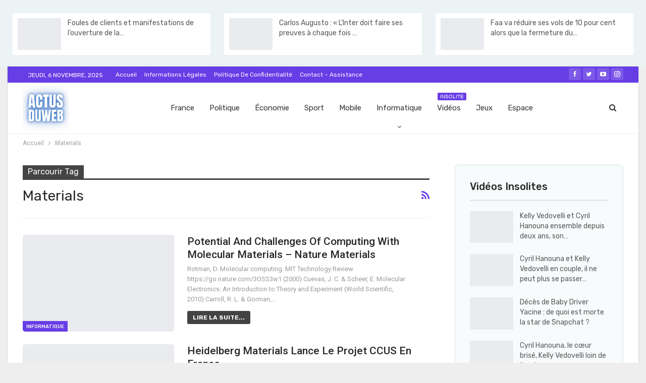

--- FILE ---
content_type: text/html; charset=UTF-8
request_url: https://www.actusduweb.com/tag/materials/
body_size: 39913
content:
	<!DOCTYPE html>
		
	
	
<html lang="fr-FR" prefix="og: https://ogp.me/ns#"> 
	<head>
<meta name="viewport" content="width=device-width, initial-scale=1.0">
<meta charset="UTF-8">
<meta http-equiv="X-UA-Compatible" content="IE=edge">
<meta name="google-site-verification" content="lcPNNzANf6w1hTh_4gCNUp0ZkbvNL04oJCwVF8LWJYU" />
<meta name="robots" content="follow, noindex"/>
<meta property="og:locale" content="fr_FR" />
<meta property="og:type" content="article" />
<meta property="og:title" content="Archives des Materials - Actusduweb - L&#039;actualité du jour en France et le monde en temps réel" />
<meta property="og:url" content="https://www.actusduweb.com/tag/materials/" />
<meta property="og:site_name" content="L&#039;actualité du jour en France et le monde en temps réel" />
<meta property="article:publisher" content="https://www.facebook.com/actusduweb" />
<meta name="twitter:card" content="summary_large_image" />
<meta name="twitter:title" content="Archives des Materials - Actusduweb - L&#039;actualité du jour en France et le monde en temps réel" />
<meta name="twitter:site" content="@actusduweb" />
<meta name="twitter:label1" content="Articles" />
<meta name="twitter:data1" content="5" />
<meta property="og:locale" content="fr_fr"/>
<meta property="og:site_name" content="Actusduweb - L&#039;actualité du jour en France et le monde en temps réel"/>
<meta property="og:url" content="https://www.actusduweb.com/tag/materials/"/>
<meta property="og:title" content="Archives"/>
<meta property="og:description" content="Découvrez l&#039;actualité du jour en France, le monde, la météo, les divertissements, la politique et la santé sur Actusduweb.com.."/>
<meta property="og:type" content="website"/>
<meta name="twitter:card" content="summary"/>
<meta name="twitter:url" content="https://www.actusduweb.com/tag/materials/"/>
<meta name="twitter:title" content="Archives"/>
<meta name="twitter:description" content="Découvrez l&#039;actualité du jour en France, le monde, la météo, les divertissements, la politique et la santé sur Actusduweb.com.."/>
<meta name="generator" content="Powered by WPBakery Page Builder - drag and drop page builder for WordPress."/>
<meta name="msapplication-TileImage" content="https://www.actusduweb.com/wp-content/uploads/2022/07/cropped-LOGO-ACTUSDUWEB-10.png" />



<script id="bv-lazyload-images" data-cfasync="false" bv-exclude="true">var __defProp=Object.defineProperty;var __name=(target,value)=>__defProp(target,"name",{value,configurable:!0});var bv_lazyload_event_listener="load",bv_lazyload_events=["mousemove","click","keydown","wheel","touchmove","touchend"],bv_use_srcset_attr=!1,bv_style_observer,img_observer,picture_lazy_observer;bv_lazyload_event_listener=="load"?window.addEventListener("load",event=>{handle_lazyload_images()}):bv_lazyload_event_listener=="readystatechange"&&document.addEventListener("readystatechange",event=>{document.readyState==="interactive"&&handle_lazyload_images()});function add_lazyload_image_event_listeners(handle_lazyload_images2){bv_lazyload_events.forEach(function(event){document.addEventListener(event,handle_lazyload_images2,!0)})}__name(add_lazyload_image_event_listeners,"add_lazyload_image_event_listeners");function remove_lazyload_image_event_listeners(){bv_lazyload_events.forEach(function(event){document.removeEventListener(event,handle_lazyload_images,!0)})}__name(remove_lazyload_image_event_listeners,"remove_lazyload_image_event_listeners");function bv_replace_lazyloaded_image_url(element2){let src_value=element2.getAttribute("bv-data-src"),srcset_value=element2.getAttribute("bv-data-srcset"),currentSrc=element2.getAttribute("src");currentSrc&&currentSrc.startsWith("data:image/svg+xml")&&(bv_use_srcset_attr&&srcset_value&&element2.setAttribute("srcset",srcset_value),src_value&&element2.setAttribute("src",src_value))}__name(bv_replace_lazyloaded_image_url,"bv_replace_lazyloaded_image_url");function bv_replace_inline_style_image_url(element2){let bv_style_attr=element2.getAttribute("bv-data-style");if(console.log(bv_style_attr),bv_style_attr){let currentStyles=element2.getAttribute("style")||"",newStyle=currentStyles+(currentStyles?";":"")+bv_style_attr;element2.setAttribute("style",newStyle)}else console.log("BV_STYLE_ATTRIBUTE_NOT_FOUND : "+entry)}__name(bv_replace_inline_style_image_url,"bv_replace_inline_style_image_url");function handleLazyloadImages(entries){entries.map(entry2=>{entry2.isIntersecting&&(bv_replace_lazyloaded_image_url(entry2.target),img_observer.unobserve(entry2.target))})}__name(handleLazyloadImages,"handleLazyloadImages");function handleOnscreenInlineStyleImages(entries){entries.map(entry2=>{entry2.isIntersecting&&(bv_replace_inline_style_image_url(entry2.target),bv_style_observer.unobserve(entry2.target))})}__name(handleOnscreenInlineStyleImages,"handleOnscreenInlineStyleImages");function handlePictureTags(entries){entries.map(entry2=>{entry2.isIntersecting&&(bv_replace_picture_tag_url(entry2.target),picture_lazy_observer.unobserve(entry2.target))})}__name(handlePictureTags,"handlePictureTags");function bv_replace_picture_tag_url(element2){const child_elements=element2.children;for(let i=0;i<child_elements.length;i++){let child_elem=child_elements[i],_srcset=child_elem.getAttribute("bv-data-srcset"),_src=child_elem.getAttribute("bv-data-src");_srcset&&child_elem.setAttribute("srcset",_srcset),_src&&child_elem.setAttribute("src",_src),bv_replace_picture_tag_url(child_elem)}}__name(bv_replace_picture_tag_url,"bv_replace_picture_tag_url"),"IntersectionObserver"in window&&(bv_style_observer=new IntersectionObserver(handleOnscreenInlineStyleImages),img_observer=new IntersectionObserver(handleLazyloadImages),picture_lazy_observer=new IntersectionObserver(handlePictureTags));function handle_lazyload_images(){"IntersectionObserver"in window?(document.querySelectorAll(".bv-lazyload-bg-style").forEach(target_element=>{bv_style_observer.observe(target_element)}),document.querySelectorAll(".bv-lazyload-tag-img").forEach(img_element=>{img_observer.observe(img_element)}),document.querySelectorAll(".bv-lazyload-picture").forEach(picture_element=>{picture_lazy_observer.observe(picture_element)})):(document.querySelectorAll(".bv-lazyload-bg-style").forEach(target_element=>{bv_replace_inline_style_image_url(target_element)}),document.querySelectorAll(".bv-lazyload-tag-img").forEach(target_element=>{bv_replace_lazyloaded_image_url(target_element)}),document.querySelectorAll(".bv-lazyload-picture").forEach(picture_element=>{bv_replace_picture_tag_url(element)}))}__name(handle_lazyload_images,"handle_lazyload_images");
</script>

<script id="bv-dl-scripts-list" data-cfasync="false" bv-exclude="true">
var scriptAttrs = [{"attrs":{"type":"text\/javascript","defer":true,"data-cfasync":false,"bv_inline_delayed":true,"async":false},"bv_unique_id":"RKBLpihnCiqA7v4Ma6Sb","reference":0},{"attrs":{"type":"text\/javascript","src":"https:\/\/www.actusduweb.com\/wp-content\/uploads\/al_opt_content\/SCRIPT\/c0.wp.com\/.\/c\/6.8.3\/wp-includes\/js\/jquery\/690b225c5612b7517ad72bfc\/690b225c5612b7517ad72bfc-16cb9084c573484b0cbcd8b282b41204_jquery.min.js","id":"jquery-core-js","defer":true,"data-cfasync":false,"async":false,"bv_inline_delayed":false},"bv_unique_id":"gYB7CMYlqPU5cxSAfFBi","reference":1},{"attrs":{"type":"text\/javascript","src":"https:\/\/www.actusduweb.com\/wp-content\/uploads\/al_opt_content\/SCRIPT\/c0.wp.com\/.\/c\/6.8.3\/wp-includes\/js\/jquery\/690b225c5612b7517ad72bfc\/690b225c5612b7517ad72bfc-9ffeb32e2d9efbf8f70caabded242267_jquery-migrate.min.js","id":"jquery-migrate-js","defer":true,"data-cfasync":false,"async":false,"bv_inline_delayed":false},"bv_unique_id":"UHK0ayH5StsgkVMJFBCf","reference":2},{"attrs":{"defer":true,"data-cfasync":false,"bv_inline_delayed":true,"type":"text\/javascript","async":false},"bv_unique_id":"p19rcQYxFmt5bS5c3PAV","reference":3},{"attrs":{"src":"https:\/\/fundingchoicesmessages.google.com\/i\/pub-6397246382488894?ers=1","nonce":"0r_7VlHec6DjAvRykRkvuA","defer":true,"data-cfasync":false,"async":false,"bv_inline_delayed":false},"bv_unique_id":"0H1gQnGbDiNe2DiSiwXC","reference":4},{"attrs":{"nonce":"0r_7VlHec6DjAvRykRkvuA","defer":true,"data-cfasync":false,"bv_inline_delayed":true,"type":"text\/javascript","async":false},"bv_unique_id":"iiOcnYsZER5ZkI0ijOgP","reference":5},{"attrs":{"defer":true,"data-cfasync":false,"bv_inline_delayed":true,"type":"text\/javascript","async":false},"bv_unique_id":"G5v4ZdT25Z0x1ZKrmg33","reference":6},{"attrs":{"type":"text\/html","id":"wpb-modifications","defer":true,"data-cfasync":false,"bv_inline_delayed":true,"async":false},"bv_unique_id":"X9KJxxiqPQjz0YCae7M4","reference":7},{"attrs":{"type":"text\/javascript","id":"publisher-theme-pagination-js-extra","defer":true,"data-cfasync":false,"bv_inline_delayed":true,"async":false},"bv_unique_id":"SiaenMpphvLheYfRX5IS","reference":8},{"attrs":{"type":"text\/javascript","id":"publisher-js-extra","defer":true,"data-cfasync":false,"bv_inline_delayed":true,"async":false},"bv_unique_id":"v0htBXeBL3cgZ7ooAIA9","reference":9},{"attrs":{"defer":true,"data-cfasync":false,"async":false,"type":"text\/javascript","id":"jetpack-stats-js-before","bv_inline_delayed":true},"bv_unique_id":"6mpciCc0yhHc8hhvfgUJ","reference":10},{"attrs":{"type":"text\/javascript","src":"https:\/\/stats.wp.com\/e-202545.js","id":"jetpack-stats-js","defer":true,"data-wp-strategy":"defer","data-cfasync":false,"async":false,"bv_inline_delayed":false},"bv_unique_id":"mzRIoLgfdFnrIOikyY0Q","reference":11},{"attrs":{"type":"text\/javascript","src":"https:\/\/www.actusduweb.com\/wp-content\/uploads\/al_opt_content\/SCRIPT\/www.actusduweb.com\/.\/wp-content\/plugins\/js_composer\/assets\/js\/dist\/690b225c5612b7517ad72bfc\/690b225c5612b7517ad72bfc-aeac20526e21c2dbb9351f4be1090567_js_composer_front.min.js?ver=8.1","id":"wpb_composer_front_js-js","defer":true,"data-cfasync":false,"async":false,"bv_inline_delayed":false},"bv_unique_id":"LGOohtj0obqq7bz7YHRS","reference":12},{"attrs":{"type":"text\/javascript","src":"https:\/\/www.actusduweb.com\/wp-content\/uploads\/al_opt_content\/SCRIPT\/www.actusduweb.com\/.\/wp-content\/bs-booster-cache\/690b225c5612b7517ad72bfc\/690b225c5612b7517ad72bfc-c28a8f162a2ce66516b389a03e199282_d8801ca4dbfcd70f479dcb7346fb876c.js?ver=f5f5c389848239aa8cae96278a5b66df","id":"bs-booster-js","defer":true,"data-cfasync":false,"async":false,"bv_inline_delayed":false},"bv_unique_id":"wQzwExx4UrmyhB5JgUhR","reference":13},{"attrs":{"defer":true,"data-cfasync":false,"bv_inline_delayed":true,"type":"text\/javascript","async":false},"bv_unique_id":"0cvyVKb1dYhvyRXsduuO","reference":14},{"attrs":{"defer":true,"data-cfasync":false,"bv_inline_delayed":true,"type":"text\/javascript","async":false},"bv_unique_id":"G7Pf8PG0XlE4HFxzP8ae","reference":15},{"attrs":{"src":"data:text\/javascript;base64, [base64]","id":"bv-trigger-listener","type":"text\/javascript","defer":true,"async":false},"bv_unique_id":"d6fe9c24159ed4a27d224d91c70f8fdc","reference":100000000}];
</script>
<script id="bv-web-worker" type="javascript/worker" data-cfasync="false" bv-exclude="true">var __defProp=Object.defineProperty;var __name=(target,value)=>__defProp(target,"name",{value,configurable:!0});self.onmessage=function(e){var counter=e.data.fetch_urls.length;e.data.fetch_urls.forEach(function(fetch_url){loadUrl(fetch_url,function(){console.log("DONE: "+fetch_url),counter=counter-1,counter===0&&self.postMessage({status:"SUCCESS"})})})};async function loadUrl(fetch_url,callback){try{var request=new Request(fetch_url,{mode:"no-cors",redirect:"follow"});await fetch(request),callback()}catch(fetchError){console.log("Fetch Error loading URL:",fetchError);try{var xhr=new XMLHttpRequest;xhr.onerror=callback,xhr.onload=callback,xhr.responseType="blob",xhr.open("GET",fetch_url,!0),xhr.send()}catch(xhrError){console.log("XHR Error loading URL:",xhrError),callback()}}}__name(loadUrl,"loadUrl");
</script>
<script id="bv-web-worker-handler" data-cfasync="false" bv-exclude="true">var __defProp=Object.defineProperty;var __name=(target,value)=>__defProp(target,"name",{value,configurable:!0});if(typeof scriptAttrs<"u"&&Array.isArray(scriptAttrs)&&scriptAttrs.length>0){const lastElement=scriptAttrs[scriptAttrs.length-1];if(lastElement.attrs&&lastElement.attrs.id==="bv-trigger-listener"){var bv_custom_ready_state_value="loading";Object.defineProperty(document,"readyState",{get:__name(function(){return bv_custom_ready_state_value},"get"),set:__name(function(){},"set")})}}if(typeof scriptAttrs>"u"||!Array.isArray(scriptAttrs))var scriptAttrs=[];if(typeof linkStyleAttrs>"u"||!Array.isArray(linkStyleAttrs))var linkStyleAttrs=[];var js_dom_loaded=!1;document.addEventListener("DOMContentLoaded",()=>{js_dom_loaded=!0});const EVENTS=["mousemove","click","keydown","wheel","touchmove","touchend"];var scriptUrls=[],styleUrls=[],bvEventCalled=!1,workerFinished=!1,functionExec=!1;scriptAttrs.forEach((scriptAttr,index)=>{scriptAttr.attrs.src&&!scriptAttr.attrs.src.includes("data:text/javascript")&&(scriptUrls[index]=scriptAttr.attrs.src)}),linkStyleAttrs.forEach((linkAttr,index)=>{styleUrls[index]=linkAttr.attrs.href});var fetchUrls=styleUrls.concat(scriptUrls);function addEventListeners(bvEventHandler2){EVENTS.forEach(function(event){document.addEventListener(event,bvEventFired,!0),document.addEventListener(event,bvEventHandler2,!0)})}__name(addEventListeners,"addEventListeners");function removeEventListeners(){EVENTS.forEach(function(event){document.removeEventListener(event,bvEventHandler,!0)})}__name(removeEventListeners,"removeEventListeners");function bvEventFired(){bvEventCalled||(bvEventCalled=!0,workerFinished=!0)}__name(bvEventFired,"bvEventFired");function bvGetElement(attributes,element){Object.keys(attributes).forEach(function(attr){attr==="async"?element.async=attributes[attr]:attr==="innerHTML"?element.innerHTML=atob(attributes[attr]):element.setAttribute(attr,attributes[attr])})}__name(bvGetElement,"bvGetElement");function bvAddElement(attr,element){var attributes=attr.attrs;if(attributes.bv_inline_delayed){let bvScriptId=attr.bv_unique_id,bvScriptElement=document.querySelector("[bv_unique_id='"+bvScriptId+"']");bvScriptElement?(!attributes.innerHTML&&!attributes.src&&bvScriptElement.textContent.trim()!==""&&(attributes.src="data:text/javascript;base64, "+btoa(unescape(encodeURIComponent(bvScriptElement.textContent)))),bvGetElement(attributes,element),bvScriptElement.after(element)):console.log(`Script not found for ${bvScriptId}`)}else{bvGetElement(attributes,element);var templateId=attr.bv_unique_id,targetElement=document.querySelector("[id='"+templateId+"']");targetElement&&targetElement.after(element)}}__name(bvAddElement,"bvAddElement");function bvEventHandler(){if(console.log("EVENT FIRED"),js_dom_loaded&&bvEventCalled&&workerFinished&&!functionExec){functionExec=!0,document.querySelectorAll('style[type="bv_inline_delayed_css"], template[id]').forEach(element=>{if(element.tagName.toLowerCase()==="style"){var new_style=document.createElement("style");new_style.type="text/css",new_style.textContent=element.textContent,element.after(new_style),new_style.parentNode?element.remove():console.log("PARENT NODE NOT FOUND")}else if(element.tagName.toLowerCase()==="template"){var templateId=element.id,linkStyleAttr=linkStyleAttrs.find(attr=>attr.bv_unique_id===templateId);if(linkStyleAttr){var link=document.createElement("link");bvAddElement(linkStyleAttr,link),element.parentNode&&element.parentNode.replaceChild(link,element),console.log("EXTERNAL STYLE ADDED")}else console.log(`No linkStyleAttr found for template ID ${templateId}`)}}),linkStyleAttrs.forEach((linkStyleAttr,index)=>{console.log("STYLE ADDED");var element=document.createElement("link");bvAddElement(linkStyleAttr,element)});let last_script_element;scriptAttrs.forEach((scriptAttr,index)=>{if(bv_custom_ready_state_value==="loading"&&scriptAttr.attrs&&scriptAttr.attrs.is_first_defer_element===!0)if(last_script_element){const readyStateScript=document.createElement("script");readyStateScript.src="data:text/javascript;base64, "+btoa(unescape(encodeURIComponent("bv_custom_ready_state_value = 'interactive';"))),readyStateScript.async=!1,last_script_element.after(readyStateScript)}else bv_custom_ready_state_value="interactive",console.log('Ready state manually set to "interactive"');console.log("JS ADDED");var element=document.createElement("script");last_script_element=element,bvAddElement(scriptAttr,element)}),removeEventListeners()}}__name(bvEventHandler,"bvEventHandler"),addEventListeners(bvEventHandler);var requestObject=window.URL||window.webkitURL,bvWorker=new Worker(requestObject.createObjectURL(new Blob([document.getElementById("bv-web-worker").textContent],{type:"text/javascript"})));bvWorker.onmessage=function(e){e.data.status==="SUCCESS"&&(console.log("WORKER_FINISHED"),workerFinished=!0,bvEventHandler())};var bv_load_event_fired=!1;addEventListener("load",()=>{bvEventHandler(),bv_call_fetch_urls(),bv_load_event_fired=!0});function bv_call_fetch_urls(){!bv_load_event_fired&&!workerFinished&&(bvWorker.postMessage({fetch_urls:fetchUrls}),bv_initiate_worker_timer())}__name(bv_call_fetch_urls,"bv_call_fetch_urls"),setTimeout(function(){bv_call_fetch_urls()},5e3);function bv_initiate_worker_timer(){setTimeout(function(){workerFinished||(console.log("WORKER_TIMEDOUT"),workerFinished=!0,bvWorker.terminate()),bvEventHandler()},4e3)}__name(bv_initiate_worker_timer,"bv_initiate_worker_timer");
</script>

				
		
		
		<link rel="pingback" href="https://www.actusduweb.com/xmlrpc.php"/>

			<style>img:is([sizes="auto" i], [sizes^="auto," i]) { contain-intrinsic-size: 3000px 1500px }</style>
	



<title>Archives des Materials - Actusduweb - L&#039;actualité du jour en France et le monde en temps réel</title>












<script type="application/ld+json" class="rank-math-schema">{"@context":"https://schema.org","@graph":[{"@type":"NewsMediaOrganization","@id":"https://www.actusduweb.com/#organization","name":"L'actualit\u00e9 du jour en France et le monde en temps r\u00e9el","url":"https://www.actusduweb.com","sameAs":["https://www.facebook.com/actusduweb","https://twitter.com/actusduweb","https://www.youtube.com/channel/UCpITvqLhF20XAK0bR0hJRkw","https://www.instagram.com/actusduweb/"],"email":"contact@actusduweb.com","logo":{"@type":"ImageObject","@id":"https://www.actusduweb.com/#logo","url":"https://www.actusduweb.com/wp-content/uploads/2022/07/LOGO-ACTUSDUWEB-11.png","contentUrl":"https://www.actusduweb.com/wp-content/uploads/2022/07/LOGO-ACTUSDUWEB-11.png","caption":"L'actualit\u00e9 du jour en France et le monde en temps r\u00e9el","inLanguage":"fr-FR","width":"500","height":"500"},"description":"Actusduweb - D\u00e9couvrez l'actualit\u00e9 du jour en France, le monde, la m\u00e9t\u00e9o, les divertissements, la politique et la sant\u00e9 sur Actusduweb.com.."},{"@type":"WebSite","@id":"https://www.actusduweb.com/#website","url":"https://www.actusduweb.com","name":"L'actualit\u00e9 du jour en France et le monde en temps r\u00e9el","alternateName":"Actusduweb.com","publisher":{"@id":"https://www.actusduweb.com/#organization"},"inLanguage":"fr-FR"},{"@type":"BreadcrumbList","@id":"https://www.actusduweb.com/tag/materials/#breadcrumb","itemListElement":[{"@type":"ListItem","position":"1","item":{"@id":"https://www.actusduweb.com","name":"Accueil"}},{"@type":"ListItem","position":"2","item":{"@id":"https://www.actusduweb.com/tag/materials/","name":"Materials"}}]},{"@type":"CollectionPage","@id":"https://www.actusduweb.com/tag/materials/#webpage","url":"https://www.actusduweb.com/tag/materials/","name":"Archives des Materials - Actusduweb - L&#039;actualit\u00e9 du jour en France et le monde en temps r\u00e9el","isPartOf":{"@id":"https://www.actusduweb.com/#website"},"inLanguage":"fr-FR","breadcrumb":{"@id":"https://www.actusduweb.com/tag/materials/#breadcrumb"}}]}</script>















<link rel='dns-prefetch' href='//stats.wp.com' />
<link rel='dns-prefetch' href='//fonts.googleapis.com' />
<link rel='dns-prefetch' href='//jetpack.wordpress.com' />
<link rel='dns-prefetch' href='//s0.wp.com' />
<link rel='dns-prefetch' href='//public-api.wordpress.com' />
<link rel='dns-prefetch' href='//0.gravatar.com' />
<link rel='dns-prefetch' href='//1.gravatar.com' />
<link rel='dns-prefetch' href='//2.gravatar.com' />
<link rel='dns-prefetch' href='//widgets.wp.com' />
<link rel='preconnect' href='//i0.wp.com' />
<link rel='preconnect' href='//c0.wp.com' />
<link rel="alternate" type="application/rss+xml" title="Actusduweb - L&#039;actualité du jour en France et le monde en temps réel &raquo; Flux" href="https://www.actusduweb.com/feed/" />
<link rel="alternate" type="application/rss+xml" title="Actusduweb - L&#039;actualité du jour en France et le monde en temps réel &raquo; Flux des commentaires" href="https://www.actusduweb.com/comments/feed/" />
<link rel="alternate" type="application/rss+xml" title="Actusduweb - L&#039;actualité du jour en France et le monde en temps réel &raquo; Flux de l’étiquette Materials" href="https://www.actusduweb.com/tag/materials/feed/" />
<script type="bv_inline_delayed_js" bv_unique_id="RKBLpihnCiqA7v4Ma6Sb" defer="1" data-cfasync="" bv_inline_delayed="1" async="">/* <![CDATA[ */
window._wpemojiSettings = {"baseUrl":"https:\/\/s.w.org\/images\/core\/emoji\/16.0.1\/72x72\/","ext":".png","svgUrl":"https:\/\/s.w.org\/images\/core\/emoji\/16.0.1\/svg\/","svgExt":".svg","source":{"concatemoji":"https:\/\/www.actusduweb.com\/wp-includes\/js\/wp-emoji-release.min.js?ver=f5f5c389848239aa8cae96278a5b66df"}};
/*! This file is auto-generated */
!function(s,n){var o,i,e;function c(e){try{var t={supportTests:e,timestamp:(new Date).valueOf()};sessionStorage.setItem(o,JSON.stringify(t))}catch(e){}}function p(e,t,n){e.clearRect(0,0,e.canvas.width,e.canvas.height),e.fillText(t,0,0);var t=new Uint32Array(e.getImageData(0,0,e.canvas.width,e.canvas.height).data),a=(e.clearRect(0,0,e.canvas.width,e.canvas.height),e.fillText(n,0,0),new Uint32Array(e.getImageData(0,0,e.canvas.width,e.canvas.height).data));return t.every(function(e,t){return e===a[t]})}function u(e,t){e.clearRect(0,0,e.canvas.width,e.canvas.height),e.fillText(t,0,0);for(var n=e.getImageData(16,16,1,1),a=0;a<n.data.length;a++)if(0!==n.data[a])return!1;return!0}function f(e,t,n,a){switch(t){case"flag":return n(e,"\ud83c\udff3\ufe0f\u200d\u26a7\ufe0f","\ud83c\udff3\ufe0f\u200b\u26a7\ufe0f")?!1:!n(e,"\ud83c\udde8\ud83c\uddf6","\ud83c\udde8\u200b\ud83c\uddf6")&&!n(e,"\ud83c\udff4\udb40\udc67\udb40\udc62\udb40\udc65\udb40\udc6e\udb40\udc67\udb40\udc7f","\ud83c\udff4\u200b\udb40\udc67\u200b\udb40\udc62\u200b\udb40\udc65\u200b\udb40\udc6e\u200b\udb40\udc67\u200b\udb40\udc7f");case"emoji":return!a(e,"\ud83e\udedf")}return!1}function g(e,t,n,a){var r="undefined"!=typeof WorkerGlobalScope&&self instanceof WorkerGlobalScope?new OffscreenCanvas(300,150):s.createElement("canvas"),o=r.getContext("2d",{willReadFrequently:!0}),i=(o.textBaseline="top",o.font="600 32px Arial",{});return e.forEach(function(e){i[e]=t(o,e,n,a)}),i}function t(e){var t=s.createElement("script");t.src=e,t.defer=!0,s.head.appendChild(t)}"undefined"!=typeof Promise&&(o="wpEmojiSettingsSupports",i=["flag","emoji"],n.supports={everything:!0,everythingExceptFlag:!0},e=new Promise(function(e){s.addEventListener("DOMContentLoaded",e,{once:!0})}),new Promise(function(t){var n=function(){try{var e=JSON.parse(sessionStorage.getItem(o));if("object"==typeof e&&"number"==typeof e.timestamp&&(new Date).valueOf()<e.timestamp+604800&&"object"==typeof e.supportTests)return e.supportTests}catch(e){}return null}();if(!n){if("undefined"!=typeof Worker&&"undefined"!=typeof OffscreenCanvas&&"undefined"!=typeof URL&&URL.createObjectURL&&"undefined"!=typeof Blob)try{var e="postMessage("+g.toString()+"("+[JSON.stringify(i),f.toString(),p.toString(),u.toString()].join(",")+"));",a=new Blob([e],{type:"text/javascript"}),r=new Worker(URL.createObjectURL(a),{name:"wpTestEmojiSupports"});return void(r.onmessage=function(e){c(n=e.data),r.terminate(),t(n)})}catch(e){}c(n=g(i,f,p,u))}t(n)}).then(function(e){for(var t in e)n.supports[t]=e[t],n.supports.everything=n.supports.everything&&n.supports[t],"flag"!==t&&(n.supports.everythingExceptFlag=n.supports.everythingExceptFlag&&n.supports[t]);n.supports.everythingExceptFlag=n.supports.everythingExceptFlag&&!n.supports.flag,n.DOMReady=!1,n.readyCallback=function(){n.DOMReady=!0}}).then(function(){return e}).then(function(){var e;n.supports.everything||(n.readyCallback(),(e=n.source||{}).concatemoji?t(e.concatemoji):e.wpemoji&&e.twemoji&&(t(e.twemoji),t(e.wpemoji)))}))}((window,document),window._wpemojiSettings);
/* ]]> */</script>
<style id='wp-emoji-styles-inline-css' type='text/css'>

	img.wp-smiley, img.emoji {
		display: inline !important;
		border: none !important;
		box-shadow: none !important;
		height: 1em !important;
		width: 1em !important;
		margin: 0 0.07em !important;
		vertical-align: -0.1em !important;
		background: none !important;
		padding: 0 !important;
	}
</style>
<link rel='stylesheet' id='wp-block-library-css' href='https://c0.wp.com/c/6.8.3/wp-includes/css/dist/block-library/style.min.css' type='text/css' media='all' />
<style id='classic-theme-styles-inline-css' type='text/css'>
/*! This file is auto-generated */
.wp-block-button__link{color:#fff;background-color:#32373c;border-radius:9999px;box-shadow:none;text-decoration:none;padding:calc(.667em + 2px) calc(1.333em + 2px);font-size:1.125em}.wp-block-file__button{background:#32373c;color:#fff;text-decoration:none}
</style>
<style id='global-styles-inline-css' type='text/css'>
:root{--wp--preset--aspect-ratio--square: 1;--wp--preset--aspect-ratio--4-3: 4/3;--wp--preset--aspect-ratio--3-4: 3/4;--wp--preset--aspect-ratio--3-2: 3/2;--wp--preset--aspect-ratio--2-3: 2/3;--wp--preset--aspect-ratio--16-9: 16/9;--wp--preset--aspect-ratio--9-16: 9/16;--wp--preset--color--black: #000000;--wp--preset--color--cyan-bluish-gray: #abb8c3;--wp--preset--color--white: #ffffff;--wp--preset--color--pale-pink: #f78da7;--wp--preset--color--vivid-red: #cf2e2e;--wp--preset--color--luminous-vivid-orange: #ff6900;--wp--preset--color--luminous-vivid-amber: #fcb900;--wp--preset--color--light-green-cyan: #7bdcb5;--wp--preset--color--vivid-green-cyan: #00d084;--wp--preset--color--pale-cyan-blue: #8ed1fc;--wp--preset--color--vivid-cyan-blue: #0693e3;--wp--preset--color--vivid-purple: #9b51e0;--wp--preset--gradient--vivid-cyan-blue-to-vivid-purple: linear-gradient(135deg,rgba(6,147,227,1) 0%,rgb(155,81,224) 100%);--wp--preset--gradient--light-green-cyan-to-vivid-green-cyan: linear-gradient(135deg,rgb(122,220,180) 0%,rgb(0,208,130) 100%);--wp--preset--gradient--luminous-vivid-amber-to-luminous-vivid-orange: linear-gradient(135deg,rgba(252,185,0,1) 0%,rgba(255,105,0,1) 100%);--wp--preset--gradient--luminous-vivid-orange-to-vivid-red: linear-gradient(135deg,rgba(255,105,0,1) 0%,rgb(207,46,46) 100%);--wp--preset--gradient--very-light-gray-to-cyan-bluish-gray: linear-gradient(135deg,rgb(238,238,238) 0%,rgb(169,184,195) 100%);--wp--preset--gradient--cool-to-warm-spectrum: linear-gradient(135deg,rgb(74,234,220) 0%,rgb(151,120,209) 20%,rgb(207,42,186) 40%,rgb(238,44,130) 60%,rgb(251,105,98) 80%,rgb(254,248,76) 100%);--wp--preset--gradient--blush-light-purple: linear-gradient(135deg,rgb(255,206,236) 0%,rgb(152,150,240) 100%);--wp--preset--gradient--blush-bordeaux: linear-gradient(135deg,rgb(254,205,165) 0%,rgb(254,45,45) 50%,rgb(107,0,62) 100%);--wp--preset--gradient--luminous-dusk: linear-gradient(135deg,rgb(255,203,112) 0%,rgb(199,81,192) 50%,rgb(65,88,208) 100%);--wp--preset--gradient--pale-ocean: linear-gradient(135deg,rgb(255,245,203) 0%,rgb(182,227,212) 50%,rgb(51,167,181) 100%);--wp--preset--gradient--electric-grass: linear-gradient(135deg,rgb(202,248,128) 0%,rgb(113,206,126) 100%);--wp--preset--gradient--midnight: linear-gradient(135deg,rgb(2,3,129) 0%,rgb(40,116,252) 100%);--wp--preset--font-size--small: 13px;--wp--preset--font-size--medium: 20px;--wp--preset--font-size--large: 36px;--wp--preset--font-size--x-large: 42px;--wp--preset--spacing--20: 0.44rem;--wp--preset--spacing--30: 0.67rem;--wp--preset--spacing--40: 1rem;--wp--preset--spacing--50: 1.5rem;--wp--preset--spacing--60: 2.25rem;--wp--preset--spacing--70: 3.38rem;--wp--preset--spacing--80: 5.06rem;--wp--preset--shadow--natural: 6px 6px 9px rgba(0, 0, 0, 0.2);--wp--preset--shadow--deep: 12px 12px 50px rgba(0, 0, 0, 0.4);--wp--preset--shadow--sharp: 6px 6px 0px rgba(0, 0, 0, 0.2);--wp--preset--shadow--outlined: 6px 6px 0px -3px rgba(255, 255, 255, 1), 6px 6px rgba(0, 0, 0, 1);--wp--preset--shadow--crisp: 6px 6px 0px rgba(0, 0, 0, 1);}:where(.is-layout-flex){gap: 0.5em;}:where(.is-layout-grid){gap: 0.5em;}body .is-layout-flex{display: flex;}.is-layout-flex{flex-wrap: wrap;align-items: center;}.is-layout-flex > :is(*, div){margin: 0;}body .is-layout-grid{display: grid;}.is-layout-grid > :is(*, div){margin: 0;}:where(.wp-block-columns.is-layout-flex){gap: 2em;}:where(.wp-block-columns.is-layout-grid){gap: 2em;}:where(.wp-block-post-template.is-layout-flex){gap: 1.25em;}:where(.wp-block-post-template.is-layout-grid){gap: 1.25em;}.has-black-color{color: var(--wp--preset--color--black) !important;}.has-cyan-bluish-gray-color{color: var(--wp--preset--color--cyan-bluish-gray) !important;}.has-white-color{color: var(--wp--preset--color--white) !important;}.has-pale-pink-color{color: var(--wp--preset--color--pale-pink) !important;}.has-vivid-red-color{color: var(--wp--preset--color--vivid-red) !important;}.has-luminous-vivid-orange-color{color: var(--wp--preset--color--luminous-vivid-orange) !important;}.has-luminous-vivid-amber-color{color: var(--wp--preset--color--luminous-vivid-amber) !important;}.has-light-green-cyan-color{color: var(--wp--preset--color--light-green-cyan) !important;}.has-vivid-green-cyan-color{color: var(--wp--preset--color--vivid-green-cyan) !important;}.has-pale-cyan-blue-color{color: var(--wp--preset--color--pale-cyan-blue) !important;}.has-vivid-cyan-blue-color{color: var(--wp--preset--color--vivid-cyan-blue) !important;}.has-vivid-purple-color{color: var(--wp--preset--color--vivid-purple) !important;}.has-black-background-color{background-color: var(--wp--preset--color--black) !important;}.has-cyan-bluish-gray-background-color{background-color: var(--wp--preset--color--cyan-bluish-gray) !important;}.has-white-background-color{background-color: var(--wp--preset--color--white) !important;}.has-pale-pink-background-color{background-color: var(--wp--preset--color--pale-pink) !important;}.has-vivid-red-background-color{background-color: var(--wp--preset--color--vivid-red) !important;}.has-luminous-vivid-orange-background-color{background-color: var(--wp--preset--color--luminous-vivid-orange) !important;}.has-luminous-vivid-amber-background-color{background-color: var(--wp--preset--color--luminous-vivid-amber) !important;}.has-light-green-cyan-background-color{background-color: var(--wp--preset--color--light-green-cyan) !important;}.has-vivid-green-cyan-background-color{background-color: var(--wp--preset--color--vivid-green-cyan) !important;}.has-pale-cyan-blue-background-color{background-color: var(--wp--preset--color--pale-cyan-blue) !important;}.has-vivid-cyan-blue-background-color{background-color: var(--wp--preset--color--vivid-cyan-blue) !important;}.has-vivid-purple-background-color{background-color: var(--wp--preset--color--vivid-purple) !important;}.has-black-border-color{border-color: var(--wp--preset--color--black) !important;}.has-cyan-bluish-gray-border-color{border-color: var(--wp--preset--color--cyan-bluish-gray) !important;}.has-white-border-color{border-color: var(--wp--preset--color--white) !important;}.has-pale-pink-border-color{border-color: var(--wp--preset--color--pale-pink) !important;}.has-vivid-red-border-color{border-color: var(--wp--preset--color--vivid-red) !important;}.has-luminous-vivid-orange-border-color{border-color: var(--wp--preset--color--luminous-vivid-orange) !important;}.has-luminous-vivid-amber-border-color{border-color: var(--wp--preset--color--luminous-vivid-amber) !important;}.has-light-green-cyan-border-color{border-color: var(--wp--preset--color--light-green-cyan) !important;}.has-vivid-green-cyan-border-color{border-color: var(--wp--preset--color--vivid-green-cyan) !important;}.has-pale-cyan-blue-border-color{border-color: var(--wp--preset--color--pale-cyan-blue) !important;}.has-vivid-cyan-blue-border-color{border-color: var(--wp--preset--color--vivid-cyan-blue) !important;}.has-vivid-purple-border-color{border-color: var(--wp--preset--color--vivid-purple) !important;}.has-vivid-cyan-blue-to-vivid-purple-gradient-background{background: var(--wp--preset--gradient--vivid-cyan-blue-to-vivid-purple) !important;}.has-light-green-cyan-to-vivid-green-cyan-gradient-background{background: var(--wp--preset--gradient--light-green-cyan-to-vivid-green-cyan) !important;}.has-luminous-vivid-amber-to-luminous-vivid-orange-gradient-background{background: var(--wp--preset--gradient--luminous-vivid-amber-to-luminous-vivid-orange) !important;}.has-luminous-vivid-orange-to-vivid-red-gradient-background{background: var(--wp--preset--gradient--luminous-vivid-orange-to-vivid-red) !important;}.has-very-light-gray-to-cyan-bluish-gray-gradient-background{background: var(--wp--preset--gradient--very-light-gray-to-cyan-bluish-gray) !important;}.has-cool-to-warm-spectrum-gradient-background{background: var(--wp--preset--gradient--cool-to-warm-spectrum) !important;}.has-blush-light-purple-gradient-background{background: var(--wp--preset--gradient--blush-light-purple) !important;}.has-blush-bordeaux-gradient-background{background: var(--wp--preset--gradient--blush-bordeaux) !important;}.has-luminous-dusk-gradient-background{background: var(--wp--preset--gradient--luminous-dusk) !important;}.has-pale-ocean-gradient-background{background: var(--wp--preset--gradient--pale-ocean) !important;}.has-electric-grass-gradient-background{background: var(--wp--preset--gradient--electric-grass) !important;}.has-midnight-gradient-background{background: var(--wp--preset--gradient--midnight) !important;}.has-small-font-size{font-size: var(--wp--preset--font-size--small) !important;}.has-medium-font-size{font-size: var(--wp--preset--font-size--medium) !important;}.has-large-font-size{font-size: var(--wp--preset--font-size--large) !important;}.has-x-large-font-size{font-size: var(--wp--preset--font-size--x-large) !important;}
:where(.wp-block-post-template.is-layout-flex){gap: 1.25em;}:where(.wp-block-post-template.is-layout-grid){gap: 1.25em;}
:where(.wp-block-columns.is-layout-flex){gap: 2em;}:where(.wp-block-columns.is-layout-grid){gap: 2em;}
:root :where(.wp-block-pullquote){font-size: 1.5em;line-height: 1.6;}
</style>
<link rel='stylesheet' id='publisher-child-css' href='https://www.actusduweb.com/wp-content/themes/publisher-child/style.css?ver=1.0.0' type='text/css' media='all' />
<link rel='stylesheet' id='better-framework-main-fonts-css' href='https://fonts.googleapis.com/css?family=Roboto:400,500%7CRubik:400,500,700&#038;display=swap' type='text/css' media='all' />
<template id="gYB7CMYlqPU5cxSAfFBi"></template>
<template id="UHK0ayH5StsgkVMJFBCf"></template>


<script type="bv_inline_delayed_js" bv_unique_id="p19rcQYxFmt5bS5c3PAV" defer="1" data-cfasync="" bv_inline_delayed="1" async=""></script><link rel="https://api.w.org/" href="https://www.actusduweb.com/wp-json/" /><link rel="alternate" title="JSON" type="application/json" href="https://www.actusduweb.com/wp-json/wp/v2/tags/9567" /><link rel="EditURI" type="application/rsd+xml" title="RSD" href="https://www.actusduweb.com/xmlrpc.php?rsd" />

	<style>img#wpstats{display:none}</style>
		<template id="0H1gQnGbDiNe2DiSiwXC"></template><script type="bv_inline_delayed_js" bv_unique_id="iiOcnYsZER5ZkI0ijOgP" nonce="0r_7VlHec6DjAvRykRkvuA" defer="1" data-cfasync="" bv_inline_delayed="1" async="">(function() {function signalGooglefcPresent() {if (!window.frames['googlefcPresent']) {if (document.body) {const iframe = document.createElement('iframe'); iframe.style = 'width: 0; height: 0; border: none; z-index: -1000; left: -1000px; top: -1000px;'; iframe.style.display = 'none'; iframe.name = 'googlefcPresent'; document.body.appendChild(iframe);} else {setTimeout(signalGooglefcPresent, 0);}}}signalGooglefcPresent();})();</script>
<script type="bv_inline_delayed_js" bv_unique_id="G5v4ZdT25Z0x1ZKrmg33" defer="1" data-cfasync="" bv_inline_delayed="1" async="">(function(){/*

 Copyright The Closure Library Authors.
 SPDX-License-Identifier: Apache-2.0
*/
'use strict';var aa=function(a){var b=0;return function(){return b<a.length?{done:!1,value:a[b++]}:{done:!0}}},ba="function"==typeof Object.create?Object.create:function(a){var b=function(){};b.prototype=a;return new b},k;if("function"==typeof Object.setPrototypeOf)k=Object.setPrototypeOf;else{var m;a:{var ca={a:!0},n={};try{n.__proto__=ca;m=n.a;break a}catch(a){}m=!1}k=m?function(a,b){a.__proto__=b;if(a.__proto__!==b)throw new TypeError(a+" is not extensible");return a}:null}
var p=k,q=function(a,b){a.prototype=ba(b.prototype);a.prototype.constructor=a;if(p)p(a,b);else for(var c in b)if("prototype"!=c)if(Object.defineProperties){var d=Object.getOwnPropertyDescriptor(b,c);d&&Object.defineProperty(a,c,d)}else a[c]=b[c];a.v=b.prototype},r=this||self,da=function(){},t=function(a){return a};var u;var w=function(a,b){this.g=b===v?a:""};w.prototype.toString=function(){return this.g+""};var v={},x=function(a){if(void 0===u){var b=null;var c=r.trustedTypes;if(c&&c.createPolicy){try{b=c.createPolicy("goog#html",{createHTML:t,createScript:t,createScriptURL:t})}catch(d){r.console&&r.console.error(d.message)}u=b}else u=b}a=(b=u)?b.createScriptURL(a):a;return new w(a,v)};var A=function(){return Math.floor(2147483648*Math.random()).toString(36)+Math.abs(Math.floor(2147483648*Math.random())^Date.now()).toString(36)};var B={},C=null;var D="function"===typeof Uint8Array;function E(a,b,c){return"object"===typeof a?D&&!Array.isArray(a)&&a instanceof Uint8Array?c(a):F(a,b,c):b(a)}function F(a,b,c){if(Array.isArray(a)){for(var d=Array(a.length),e=0;e<a.length;e++){var f=a[e];null!=f&&(d[e]=E(f,b,c))}Array.isArray(a)&&a.s&&G(d);return d}d={};for(e in a)Object.prototype.hasOwnProperty.call(a,e)&&(f=a[e],null!=f&&(d[e]=E(f,b,c)));return d}
function ea(a){return F(a,function(b){return"number"===typeof b?isFinite(b)?b:String(b):b},function(b){var c;void 0===c&&(c=0);if(!C){C={};for(var d="ABCDEFGHIJKLMNOPQRSTUVWXYZabcdefghijklmnopqrstuvwxyz0123456789".split(""),e=["+/=","+/","-_=","-_.","-_"],f=0;5>f;f++){var h=d.concat(e[f].split(""));B[f]=h;for(var g=0;g<h.length;g++){var l=h[g];void 0===C[l]&&(C[l]=g)}}}c=B[c];d=Array(Math.floor(b.length/3));e=c[64]||"";for(f=h=0;h<b.length-2;h+=3){var y=b[h],z=b[h+1];l=b[h+2];g=c[y>>2];y=c[(y&3)<<
4|z>>4];z=c[(z&15)<<2|l>>6];l=c[l&63];d[f++]=""+g+y+z+l}g=0;l=e;switch(b.length-h){case 2:g=b[h+1],l=c[(g&15)<<2]||e;case 1:b=b[h],d[f]=""+c[b>>2]+c[(b&3)<<4|g>>4]+l+e}return d.join("")})}var fa={s:{value:!0,configurable:!0}},G=function(a){Array.isArray(a)&&!Object.isFrozen(a)&&Object.defineProperties(a,fa);return a};var H;var J=function(a,b,c){var d=H;H=null;a||(a=d);d=this.constructor.u;a||(a=d?[d]:[]);this.j=d?0:-1;this.h=null;this.g=a;a:{d=this.g.length;a=d-1;if(d&&(d=this.g[a],!(null===d||"object"!=typeof d||Array.isArray(d)||D&&d instanceof Uint8Array))){this.l=a-this.j;this.i=d;break a}void 0!==b&&-1<b?(this.l=Math.max(b,a+1-this.j),this.i=null):this.l=Number.MAX_VALUE}if(c)for(b=0;b<c.length;b++)a=c[b],a<this.l?(a+=this.j,(d=this.g[a])?G(d):this.g[a]=I):(d=this.l+this.j,this.g[d]||(this.i=this.g[d]={}),(d=this.i[a])?
G(d):this.i[a]=I)},I=Object.freeze(G([])),K=function(a,b){if(-1===b)return null;if(b<a.l){b+=a.j;var c=a.g[b];return c!==I?c:a.g[b]=G([])}if(a.i)return c=a.i[b],c!==I?c:a.i[b]=G([])},M=function(a,b){var c=L;if(-1===b)return null;a.h||(a.h={});if(!a.h[b]){var d=K(a,b);d&&(a.h[b]=new c(d))}return a.h[b]};J.prototype.toJSON=function(){var a=N(this,!1);return ea(a)};
var N=function(a,b){if(a.h)for(var c in a.h)if(Object.prototype.hasOwnProperty.call(a.h,c)){var d=a.h[c];if(Array.isArray(d))for(var e=0;e<d.length;e++)d[e]&&N(d[e],b);else d&&N(d,b)}return a.g},O=function(a,b){H=b=b?JSON.parse(b):null;a=new a(b);H=null;return a};J.prototype.toString=function(){return N(this,!1).toString()};var P=function(a){J.call(this,a)};q(P,J);function ha(a){var b,c=(a.ownerDocument&&a.ownerDocument.defaultView||window).document,d=null===(b=c.querySelector)||void 0===b?void 0:b.call(c,"script[nonce]");(b=d?d.nonce||d.getAttribute("nonce")||"":"")&&a.setAttribute("nonce",b)};var Q=function(a,b){b=String(b);"application/xhtml+xml"===a.contentType&&(b=b.toLowerCase());return a.createElement(b)},R=function(a){this.g=a||r.document||document};R.prototype.appendChild=function(a,b){a.appendChild(b)};var S=function(a,b,c,d,e,f){try{var h=a.g,g=Q(a.g,"SCRIPT");g.async=!0;g.src=b instanceof w&&b.constructor===w?b.g:"type_error:TrustedResourceUrl";ha(g);h.head.appendChild(g);g.addEventListener("load",function(){e();d&&h.head.removeChild(g)});g.addEventListener("error",function(){0<c?S(a,b,c-1,d,e,f):(d&&h.head.removeChild(g),f())})}catch(l){f()}};var ia=r.atob("aHR0cHM6Ly93d3cuZ3N0YXRpYy5jb20vaW1hZ2VzL2ljb25zL21hdGVyaWFsL3N5c3RlbS8xeC93YXJuaW5nX2FtYmVyXzI0ZHAucG5n"),ja=r.atob("WW91IGFyZSBzZWVpbmcgdGhpcyBtZXNzYWdlIGJlY2F1c2UgYWQgb3Igc2NyaXB0IGJsb2NraW5nIHNvZnR3YXJlIGlzIGludGVyZmVyaW5nIHdpdGggdGhpcyBwYWdlLg=="),ka=r.atob("RGlzYWJsZSBhbnkgYWQgb3Igc2NyaXB0IGJsb2NraW5nIHNvZnR3YXJlLCB0aGVuIHJlbG9hZCB0aGlzIHBhZ2Uu"),la=function(a,b,c){this.h=a;this.j=new R(this.h);this.g=null;this.i=[];this.l=!1;this.o=b;this.m=c},V=function(a){if(a.h.body&&!a.l){var b=
function(){T(a);r.setTimeout(function(){return U(a,3)},50)};S(a.j,a.o,2,!0,function(){r[a.m]||b()},b);a.l=!0}},T=function(a){for(var b=W(1,5),c=0;c<b;c++){var d=X(a);a.h.body.appendChild(d);a.i.push(d)}b=X(a);b.style.bottom="0";b.style.left="0";b.style.position="fixed";b.style.width=W(100,110).toString()+"%";b.style.zIndex=W(2147483544,2147483644).toString();b.style["background-color"]=ma(249,259,242,252,219,229);b.style["box-shadow"]="0 0 12px #888";b.style.color=ma(0,10,0,10,0,10);b.style.display=
"flex";b.style["justify-content"]="center";b.style["font-family"]="Roboto, Arial";c=X(a);c.style.width=W(80,85).toString()+"%";c.style.maxWidth=W(750,775).toString()+"px";c.style.margin="24px";c.style.display="flex";c.style["align-items"]="flex-start";c.style["justify-content"]="center";d=Q(a.j.g,"IMG");d.className=A();d.src=ia;d.style.height="24px";d.style.width="24px";d.style["padding-right"]="16px";var e=X(a),f=X(a);f.style["font-weight"]="bold";f.textContent=ja;var h=X(a);h.textContent=ka;Y(a,
e,f);Y(a,e,h);Y(a,c,d);Y(a,c,e);Y(a,b,c);a.g=b;a.h.body.appendChild(a.g);b=W(1,5);for(c=0;c<b;c++)d=X(a),a.h.body.appendChild(d),a.i.push(d)},Y=function(a,b,c){for(var d=W(1,5),e=0;e<d;e++){var f=X(a);b.appendChild(f)}b.appendChild(c);c=W(1,5);for(d=0;d<c;d++)e=X(a),b.appendChild(e)},W=function(a,b){return Math.floor(a+Math.random()*(b-a))},ma=function(a,b,c,d,e,f){return"rgb("+W(Math.max(a,0),Math.min(b,255)).toString()+","+W(Math.max(c,0),Math.min(d,255)).toString()+","+W(Math.max(e,0),Math.min(f,
255)).toString()+")"},X=function(a){a=Q(a.j.g,"DIV");a.className=A();return a},U=function(a,b){0>=b||null!=a.g&&0!=a.g.offsetHeight&&0!=a.g.offsetWidth||(na(a),T(a),r.setTimeout(function(){return U(a,b-1)},50))},na=function(a){var b=a.i;var c="undefined"!=typeof Symbol&&Symbol.iterator&&b[Symbol.iterator];b=c?c.call(b):{next:aa(b)};for(c=b.next();!c.done;c=b.next())(c=c.value)&&c.parentNode&&c.parentNode.removeChild(c);a.i=[];(b=a.g)&&b.parentNode&&b.parentNode.removeChild(b);a.g=null};var pa=function(a,b,c,d,e){var f=oa(c),h=function(l){l.appendChild(f);r.setTimeout(function(){f?(0!==f.offsetHeight&&0!==f.offsetWidth?b():a(),f.parentNode&&f.parentNode.removeChild(f)):a()},d)},g=function(l){document.body?h(document.body):0<l?r.setTimeout(function(){g(l-1)},e):b()};g(3)},oa=function(a){var b=document.createElement("div");b.className=a;b.style.width="1px";b.style.height="1px";b.style.position="absolute";b.style.left="-10000px";b.style.top="-10000px";b.style.zIndex="-10000";return b};var L=function(a){J.call(this,a)};q(L,J);var qa=function(a){J.call(this,a)};q(qa,J);var ra=function(a,b){this.l=a;this.m=new R(a.document);this.g=b;this.i=K(this.g,1);b=M(this.g,2);this.o=x(K(b,4)||"");this.h=!1;b=M(this.g,13);b=x(K(b,4)||"");this.j=new la(a.document,b,K(this.g,12))};ra.prototype.start=function(){sa(this)};
var sa=function(a){ta(a);S(a.m,a.o,3,!1,function(){a:{var b=a.i;var c=r.btoa(b);if(c=r[c]){try{var d=O(P,r.atob(c))}catch(e){b=!1;break a}b=b===K(d,1)}else b=!1}b?Z(a,K(a.g,14)):(Z(a,K(a.g,8)),V(a.j))},function(){pa(function(){Z(a,K(a.g,7));V(a.j)},function(){return Z(a,K(a.g,6))},K(a.g,9),K(a.g,10),K(a.g,11))})},Z=function(a,b){a.h||(a.h=!0,a=new a.l.XMLHttpRequest,a.open("GET",b,!0),a.send())},ta=function(a){var b=r.btoa(a.i);a.l[b]&&Z(a,K(a.g,5))};(function(a,b){r[a]=function(c){for(var d=[],e=0;e<arguments.length;++e)d[e-0]=arguments[e];r[a]=da;b.apply(null,d)}})("__h82AlnkH6D91__",function(a){"function"===typeof window.atob&&(new ra(window,O(qa,window.atob(a)))).start()});}).call(this);

window.__h82AlnkH6D91__("[base64]/[base64]/[base64]/[base64]");</script>			<link rel="shortcut icon" href="https://www.actusduweb.com/wp-content/uploads/2022/07/LOGO-ACTUSDUWEB-10.png">			<link rel="apple-touch-icon" href="https://www.actusduweb.com/wp-content/uploads/2022/07/LOGO-ACTUSDUWEB-10.png">			<link rel="apple-touch-icon" sizes="114x114" href="https://www.actusduweb.com/wp-content/uploads/2022/07/LOGO-ACTUSDUWEB-10.png">			<link rel="apple-touch-icon" sizes="72x72" href="https://www.actusduweb.com/wp-content/uploads/2022/07/LOGO-ACTUSDUWEB-10.png">			<link rel="apple-touch-icon" sizes="144x144" href="https://www.actusduweb.com/wp-content/uploads/2022/07/LOGO-ACTUSDUWEB-10.png">
<script type="application/ld+json">{
    "@context": "http://schema.org/",
    "@type": "Organization",
    "@id": "#organization",
    "logo": {
        "@type": "ImageObject",
        "url": "https://www.actusduweb.com/wp-content/uploads/2022/07/LOGO-ACTUSDUWEB-11.png"
    },
    "url": "https://www.actusduweb.com/",
    "name": "Actusduweb - L&#039;actualit\u00e9 du jour en France et le monde en temps r\u00e9el",
    "description": "D\u00e9couvrez l&#039;actualit\u00e9 du jour en France, le monde, la m\u00e9t\u00e9o, les divertissements, la politique et la sant\u00e9 sur Actusduweb.com.."
}</script>
<script type="application/ld+json">{
    "@context": "http://schema.org/",
    "@type": "WebSite",
    "name": "Actusduweb - L&#039;actualit\u00e9 du jour en France et le monde en temps r\u00e9el",
    "alternateName": "D\u00e9couvrez l&#039;actualit\u00e9 du jour en France, le monde, la m\u00e9t\u00e9o, les divertissements, la politique et la sant\u00e9 sur Actusduweb.com..",
    "url": "https://www.actusduweb.com/"
}</script>
<link rel='stylesheet' id='bf-minifed-css-1' href='https://www.actusduweb.com/wp-content/bs-booster-cache/3bfb8a3fecc1d92419bbfccccd4ccea0.css' type='text/css' media='all' />
<link rel='stylesheet' id='7.11.0-1762408918' href='https://www.actusduweb.com/wp-content/bs-booster-cache/44ed55f3c849ea6504144f282b434c16.css' type='text/css' media='all' />
<link rel="icon" href="https://www.actusduweb.com/wp-content/uploads/2022/07/cropped-LOGO-ACTUSDUWEB-10.png" sizes="32x32" />
<link rel="icon" href="https://www.actusduweb.com/wp-content/uploads/2022/07/cropped-LOGO-ACTUSDUWEB-10.png" sizes="192x192" />
<link rel="apple-touch-icon" href="https://www.actusduweb.com/wp-content/uploads/2022/07/cropped-LOGO-ACTUSDUWEB-10.png" />

	</head>

<body class="archive tag tag-materials tag-9567 wp-theme-publisher wp-child-theme-publisher-child bs-theme bs-publisher bs-publisher-seo-news active-light-box ltr close-rh page-layout-2-col page-layout-2-col-right boxed active-sticky-sidebar main-menu-sticky-smart main-menu-full-width active-ajax-search  wpb-js-composer js-comp-ver-8.1 vc_responsive bs-ll-a" dir="ltr">
<div class='bs-injection bs-injection-before_header bs-injection-2-col bs-vc-content'><div class="wpb-content-wrapper"><div data-vc-full-width="true" data-vc-full-width-init="false" class="row vc_row wpb_row vc_row-fluid vc_custom_1519195868419 vc_row-has-fill"><div class="bs-vc-wrapper"><div class="wpb_column bs-vc-column vc_column_container vc_col-sm-12 vc_custom_1519196219612"><div class="bs-vc-wrapper wpb_wrapper"><div class="bscb-24838  vc_custom_1625351058983 have_bg bs-listing bs-listing-listing-thumbnail-1 bs-listing-single-tab">
<style>
.bscb-24838.bscb-24838 .section-heading.sh-t3 .bs-pretty-tabs-container .bs-pretty-tabs-elements,.bscb-24838.bscb-24838 .section-heading.sh-t3 .bs-pretty-tabs-container,.bscb-24838.bscb-24838 .section-heading.sh-t5 .bs-pretty-tabs-container .bs-pretty-tabs-elements,.bscb-24838.bscb-24838 .section-heading.sh-t7 .bs-pretty-tabs-container .bs-pretty-tabs-elements,.bscb-24838.bscb-24838 .section-heading.sh-t7 > a > .h-text,.bscb-24838.bscb-24838 .section-heading.sh-t7 > .h-text{background-color:#ecf3f5}

</style>
	<div class="listing listing-thumbnail listing-tb-1 clearfix columns-3">
		<div class="post-702316 type-post format-standard has-post-thumbnail   listing-item listing-item-thumbnail listing-item-tb-1 main-term-21437">
	<div class="item-inner clearfix">
					<div class="featured featured-type-featured-image">
				<a  title="Foules de clients et manifestations de l&rsquo;ouverture de la boutique Shein à Paris" data-src="https://media.zenfs.com/fr/euronews_fr_articles_724/195835e8f08a4be0fed35ba65a9aee2e"					 class="img-holder bv-tag-attr-replace"  href="https://www.actusduweb.com/foules-de-clients-et-manifestations-de-louverture-de-la-boutique-shein-a-paris/"></a>
							</div>
		<p class="title">		<a href="https://www.actusduweb.com/foules-de-clients-et-manifestations-de-louverture-de-la-boutique-shein-a-paris/" class="post-url post-title">
			Foules de clients et manifestations de l&rsquo;ouverture de la&hellip;		</a>
		</p>	</div>
	</div >
	<div class="post-702313 type-post format-standard has-post-thumbnail   listing-item listing-item-thumbnail listing-item-tb-1 main-term-10122">
	<div class="item-inner clearfix">
					<div class="featured featured-type-featured-image">
				<a  title="Carlos Augusto : « L&rsquo;Inter doit faire ses preuves à chaque fois » après la victoire 2-1" data-src="https://icdn.football-italia.net/wp-content/uploads/2025/11/Carlos-Augusto-celebrate-Inter-Kairat.jpg"					 class="img-holder bv-tag-attr-replace"  href="https://www.actusduweb.com/carlos-augusto-linter-doit-faire-ses-preuves-a-chaque-fois-apres-la-victoire-2-1/"></a>
							</div>
		<p class="title">		<a href="https://www.actusduweb.com/carlos-augusto-linter-doit-faire-ses-preuves-a-chaque-fois-apres-la-victoire-2-1/" class="post-url post-title">
			Carlos Augusto : « L&rsquo;Inter doit faire ses preuves à chaque fois &hellip;		</a>
		</p>	</div>
	</div >
	<div class="post-702310 type-post format-standard has-post-thumbnail   listing-item listing-item-thumbnail listing-item-tb-1 main-term-55634">
	<div class="item-inner clearfix">
					<div class="featured featured-type-featured-image">
				<a  title="Faa va réduire ses vols de 10 pour cent alors que la fermeture du gouvernement américain s&rsquo;effondre | Actualités aéronautiques" data-src="https://www.aljazeera.com/wp-content/uploads/2025/11/AP25308752280619-1762381913.jpg?resize=1920%2C1440"					 class="img-holder bv-tag-attr-replace"  href="https://www.actusduweb.com/faa-va-reduire-ses-vols-de-10-pour-cent-alors-que-la-fermeture-du-gouvernement-americain-seffondre-actualites-aeronautiques/"></a>
							</div>
		<p class="title">		<a href="https://www.actusduweb.com/faa-va-reduire-ses-vols-de-10-pour-cent-alors-que-la-fermeture-du-gouvernement-americain-seffondre-actualites-aeronautiques/" class="post-url post-title">
			Faa va réduire ses vols de 10 pour cent alors que la fermeture du&hellip;		</a>
		</p>	</div>
	</div >
	</div>
	</div></div></div></div></div><div class="vc_row-full-width vc_clearfix"></div>
</div><style type="text/css" data-type="vc_shortcodes-custom-css">.vc_custom_1519195868419{background-color: #ecf3f5 !important;}.vc_custom_1519196219612{margin-top: -15.8px !important;margin-bottom: -15.6px !important;}.vc_custom_1625351058983{background-color: #ecf3f5 !important;}</style></div>		<div class="main-wrap content-main-wrap">
			<header id="header" class="site-header header-style-6 full-width" itemscope="itemscope" itemtype="https://schema.org/WPHeader">
		<section class="topbar topbar-style-1 hidden-xs hidden-xs">
	<div class="content-wrap">
		<div class="container">
			<div class="topbar-inner clearfix">

									<div class="section-links">
								<div  class="  better-studio-shortcode bsc-clearfix better-social-counter style-button not-colored in-4-col">
						<ul class="social-list bsc-clearfix"><li class="social-item facebook"><a href = "https://www.facebook.com/actusduweb" target = "_blank" > <i class="item-icon bsfi-facebook" ></i><span class="item-title" > Likes </span> </a> </li> <li class="social-item twitter"><a href = "https://twitter.com/actusduweb" target = "_blank" > <i class="item-icon bsfi-twitter" ></i><span class="item-title" > Followers </span> </a> </li> <li class="social-item youtube"><a href = "https://youtube.com/channel/UCpITvqLhF20XAK0bR0hJRkw" target = "_blank" > <i class="item-icon bsfi-youtube" ></i><span class="item-title" > Subscribers </span> </a> </li> <li class="social-item instagram"><a href = "https://instagram.com/actusduweb" target = "_blank" > <i class="item-icon bsfi-instagram" ></i><span class="item-title" > Followers </span> </a> </li> 			</ul>
		</div>
							</div>
				
				<div class="section-menu">
						<div id="menu-top" class="menu top-menu-wrapper" role="navigation" itemscope="itemscope" itemtype="https://schema.org/SiteNavigationElement">
		<nav class="top-menu-container">

			<ul id="top-navigation" class="top-menu menu clearfix bsm-pure">
									<li id="topbar-date" class="menu-item menu-item-date">
					<span
						class="topbar-date">jeudi, 6 novembre, 2025</span>
					</li>
					<li id="menu-item-856" class="menu-item menu-item-type-post_type menu-item-object-page menu-item-home better-anim-fade menu-item-856"><a href="https://www.actusduweb.com/">Accueil</a></li>
<li id="menu-item-858" class="menu-item menu-item-type-post_type menu-item-object-page better-anim-fade menu-item-858"><a href="https://www.actusduweb.com/informations-legales/">Informations Légales</a></li>
<li id="menu-item-493" class="menu-item menu-item-type-post_type menu-item-object-page menu-item-privacy-policy better-anim-fade menu-item-493"><a href="https://www.actusduweb.com/politique-de-confidentialite/">Politique de confidentialité</a></li>
<li id="menu-item-857" class="menu-item menu-item-type-post_type menu-item-object-page better-anim-fade menu-item-857"><a href="https://www.actusduweb.com/contact-assistance/">Contact – Assistance</a></li>
			</ul>

		</nav>
	</div>
				</div>
			</div>
		</div>
	</div>
</section>
		<div class="content-wrap">
			<div class="container">
				<div class="header-inner clearfix">
					<div id="site-branding" class="site-branding">
	<p  id="site-title" class="logo h1 img-logo">
	<a href="https://www.actusduweb.com/" itemprop="url" rel="home">
					<img bv-data-src="https://www.actusduweb.com/wp-content/uploads/al_opt_content/IMAGE/www.actusduweb.com/wp-content/uploads/2022/07/LOGO-ACTUSDUWEB-11.png?bv_host=www.actusduweb.com&amp;bv-resized-infos=bv_resized_mobile%3A480%2A480%3Bbv_resized_ipad%3A500%2A500%3Bbv_resized_desktop%3A500%2A500"  class="bv-tag-attr-replace bv-lazyload-tag-img"  id="site-logo" src="data:image/svg+xml,%3Csvg%20xmlns='http://www.w3.org/2000/svg'%20viewBox='0%200%200%200'%3E%3C/svg%3E"
			     alt="Actusduweb"  />

			<span class="site-title">Actusduweb - Découvrez l&#039;actualité du jour en France, le monde, la météo, les divertissements, la politique et la santé sur Actusduweb.com..</span>
				</a>
</p>
</div>
<nav id="menu-main" class="menu main-menu-container  show-search-item menu-actions-btn-width-1" role="navigation" itemscope="itemscope" itemtype="https://schema.org/SiteNavigationElement">
			<div class="menu-action-buttons width-1">
							<div class="search-container close">
					<span class="search-handler"><i class="fa fa-search"></i></span>

					<div class="search-box clearfix">
						<form role="search" method="get" class="search-form clearfix" action="https://www.actusduweb.com">
	<input type="search" class="search-field"
	       placeholder="Chercher..."
	       value="" name="s"
	       title="Rechercher:"
	       autocomplete="off">
	<input type="submit" class="search-submit" value="Chercher">
</form>
					</div>
				</div>
						</div>
			<ul id="main-navigation" class="main-menu menu bsm-pure clearfix">
		<li id="menu-item-29262" class="menu-item menu-item-type-taxonomy menu-item-object-category menu-term-21437 better-anim-fade menu-item-29262"><a href="https://www.actusduweb.com/france/">France</a></li>
<li id="menu-item-142250" class="menu-item menu-item-type-taxonomy menu-item-object-category menu-term-22700 better-anim-fade menu-item-142250"><a href="https://www.actusduweb.com/politique/">Politique</a></li>
<li id="menu-item-650704" class="menu-item menu-item-type-taxonomy menu-item-object-category menu-term-54466 better-anim-fade menu-item-650704"><a href="https://www.actusduweb.com/economie/">Économie</a></li>
<li id="menu-item-604256" class="menu-item menu-item-type-taxonomy menu-item-object-category menu-term-10122 better-anim-fade menu-item-604256"><a href="https://www.actusduweb.com/sport/">Sport</a></li>
<li id="menu-item-345" class="menu-item menu-item-type-taxonomy menu-item-object-category menu-term-15 better-anim-fade menu-item-345"><a href="https://www.actusduweb.com/mobile/">Mobile</a></li>
<li id="menu-item-488" class="menu-item menu-item-type-taxonomy menu-item-object-category menu-item-has-children menu-term-1 better-anim-fade menu-item-488"><a href="https://www.actusduweb.com/informatique/">Informatique</a>
<ul class="sub-menu">
	<li id="menu-item-489" class="menu-item menu-item-type-taxonomy menu-item-object-category menu-term-52 better-anim-fade menu-item-489"><a href="https://www.actusduweb.com/logiciels/">Logiciels</a></li>
	<li id="menu-item-739" class="menu-item menu-item-type-taxonomy menu-item-object-category menu-term-155 better-anim-fade menu-item-739"><a href="https://www.actusduweb.com/informatique/cybersecurite/">cybersécurité</a></li>
	<li id="menu-item-605" class="menu-item menu-item-type-taxonomy menu-item-object-category menu-term-54 better-anim-fade menu-item-605"><a href="https://www.actusduweb.com/informatique/crypto-monnaie/">Crypto Monnaie</a></li>
	<li id="menu-item-347" class="menu-item menu-item-type-taxonomy menu-item-object-category menu-term-14 better-anim-fade menu-item-347"><a href="https://www.actusduweb.com/internet/">Internet</a></li>
</ul>
</li>
<li id="menu-item-2681" class="menu-item menu-item-type-taxonomy menu-item-object-category menu-term-2413 better-anim-fade menu-badge-right menu-have-badge menu-item-2681"><a href="https://www.actusduweb.com/videos/">Vidéos<span class="better-custom-badge">INSOLITE</span></a></li>
<li id="menu-item-344" class="menu-item menu-item-type-taxonomy menu-item-object-category menu-term-16 better-anim-fade menu-item-344"><a href="https://www.actusduweb.com/jeux/">Jeux</a></li>
<li id="menu-item-979" class="menu-item menu-item-type-taxonomy menu-item-object-category menu-term-272 better-anim-fade menu-item-979"><a href="https://www.actusduweb.com/espace/">Espace</a></li>
<li id="menu-item-346" class="menu-item menu-item-type-taxonomy menu-item-object-category menu-item-has-children menu-term-13 better-anim-fade menu-item-346"><a href="https://www.actusduweb.com/intelligence-artificielle/">Intelligence Artificielle</a>
<ul class="sub-menu">
	<li id="menu-item-348" class="menu-item menu-item-type-taxonomy menu-item-object-category menu-term-17 better-anim-fade menu-item-348"><a href="https://www.actusduweb.com/realite-virtuelle/">Réalité Virtuelle</a></li>
</ul>
</li>
	</ul>
</nav>
				</div>
			</div>
		</div>
	</header>
	<div class="rh-header clearfix light deferred-block-exclude">
		<div class="rh-container clearfix">

			<div class="menu-container close">
				<span class="menu-handler"><span class="lines"></span></span>
			</div>

			<div class="logo-container rh-img-logo">
				<a href="https://www.actusduweb.com/" itemprop="url" rel="home">
											<img bv-data-src="https://www.actusduweb.com/wp-content/uploads/al_opt_content/IMAGE/www.actusduweb.com/wp-content/uploads/2022/07/LOGO-ACTUSDUWEB-11.png?bv_host=www.actusduweb.com&amp;bv-resized-infos=bv_resized_mobile%3A480%2A480%3Bbv_resized_ipad%3A500%2A500%3Bbv_resized_desktop%3A500%2A500"  class="bv-tag-attr-replace bv-lazyload-tag-img"  src="data:image/svg+xml,%3Csvg%20xmlns='http://www.w3.org/2000/svg'%20viewBox='0%200%200%200'%3E%3C/svg%3E"
						     alt="Actusduweb - L&#039;actualité du jour en France et le monde en temps réel"  />				</a>
			</div>
		</div>
	</div>
<nav role="navigation" aria-label="Breadcrumbs" class="bf-breadcrumb clearfix bc-top-style"><div class="content-wrap"><div class="container bf-breadcrumb-container"><ul class="bf-breadcrumb-items" itemscope itemtype="http://schema.org/BreadcrumbList"><meta name="numberOfItems" content="2" /><meta name="itemListOrder" content="Ascending" /><li itemprop="itemListElement" itemscope itemtype="http://schema.org/ListItem" class="bf-breadcrumb-item bf-breadcrumb-begin"><a itemprop="item" href="https://www.actusduweb.com" rel="home"><span itemprop="name">Accueil</span></a><meta itemprop="position" content="1" /></li><li itemprop="itemListElement" itemscope itemtype="http://schema.org/ListItem" class="bf-breadcrumb-item bf-breadcrumb-end"><span itemprop="name">Materials</span><meta itemprop="item" content="https://www.actusduweb.com/tag/materials/"/><meta itemprop="position" content="2" /></li></ul></div></div></nav><div class='bs-injection bs-injection-after_header bs-injection-2-col bs-vc-content'><div class="wpb-content-wrapper"><div class="row vc_row wpb_row vc_row-fluid"><div class="bs-vc-wrapper"><div class="wpb_column bs-vc-column vc_column_container vc_col-sm-12"><div class="bs-vc-wrapper wpb_wrapper"></div></div></div></div>
</div></div><div class="content-wrap">
		<main id="content" class="content-container">

		<div class="container layout-2-col layout-2-col-1 layout-right-sidebar layout-bc-before">
			<div class="row main-section">
										<div class="col-sm-8 content-column">
							<section class="archive-title tag-title with-action">
	<div class="pre-title"><span>Parcourir Tag</span></div>

	<div class="actions-container">
		<a class="rss-link" href="https://www.actusduweb.com/tag/materials/feed/"><i class="fa fa-rss"></i></a>
	</div>

	<h1 class="page-heading"><span class="h-title">Materials</span></h1>

	</section>
	<div class="listing listing-blog listing-blog-5 clearfix ">
		<article class="post-671897 type-post format-standard has-post-thumbnail   listing-item listing-item-blog  listing-item-blog-5 main-term-1 bsw-12 ">
	<div class="item-inner clearfix">

					<div class="featured clearfix">
				<div class="term-badges floated"><span class="term-badge term-1"><a href="https://www.actusduweb.com/informatique/">Informatique</a></span></div>				<a  alt="Potential and challenges of computing with molecular materials - Nature Materials" title="Potential and challenges of computing with molecular materials &#8211; Nature Materials" data-src="https://www.actusduweb.com/wp-content/uploads/2024/04/Potential-and-challenges-of-computing-with-molecular-materials-Nature.png" data-bs-srcset="{&quot;baseurl&quot;:&quot;https:\/\/www.actusduweb.com\/wp-content\/uploads\/2024\/04\/&quot;,&quot;sizes&quot;:{&quot;210&quot;:&quot;Potential-and-challenges-of-computing-with-molecular-materials-Nature-210x136.png&quot;,&quot;279&quot;:&quot;Potential-and-challenges-of-computing-with-molecular-materials-Nature-279x220.png&quot;,&quot;357&quot;:&quot;Potential-and-challenges-of-computing-with-molecular-materials-Nature-357x210.png&quot;,&quot;525&quot;:&quot;Potential-and-challenges-of-computing-with-molecular-materials-Nature.png&quot;}}"					 class="img-holder bv-tag-attr-replace"  href="https://www.actusduweb.com/potential-and-challenges-of-computing-with-molecular-materials-nature-materials/"></a>
							</div>
		<h2 class="title">		<a href="https://www.actusduweb.com/potential-and-challenges-of-computing-with-molecular-materials-nature-materials/" class="post-title post-url">
			Potential and challenges of computing with molecular materials &#8211; Nature Materials		</a>
		</h2>			<div class="post-summary">
				Rotman, D. Molecular computing. MIT Technology Review https://go.nature.com/3OSS3w1 (2000).Cuevas, J. C. &amp; Scheer, E. Molecular Electronics: An Introduction to Theory and Experiment (World Scientific, 2010).Carroll, R. L. &amp; Gorman,&hellip;					<br><a class="read-more"
					       href="https://www.actusduweb.com/potential-and-challenges-of-computing-with-molecular-materials-nature-materials/">Lire la suite...</a>
							</div>
				</div>
	</article >
	<article class="post-665100 type-post format-standard has-post-thumbnail   listing-item listing-item-blog  listing-item-blog-5 main-term-21437 bsw-12 ">
	<div class="item-inner clearfix">

					<div class="featured clearfix">
				<div class="term-badges floated"><span class="term-badge term-21437"><a href="https://www.actusduweb.com/france/">France</a></span></div>				<a  title="Heidelberg Materials lance le projet CCUS en France" data-src="https://www.actusduweb.com/wp-content/uploads/al_opt_content/IMAGE/www.actusduweb.com/wp-content/uploads/2021/11/fond-actusduweb.jpg?bv_host=www.actusduweb.com&bv-resized-infos=bv_resized_mobile%3A480%2A270%3Bbv_resized_ipad%3A820%2A462%3Bbv_resized_desktop%3A1000%2A563" data-bs-srcset="{&quot;baseurl&quot;:&quot;https:\/\/www.actusduweb.com\/wp-content\/uploads\/2021\/11\/&quot;,&quot;sizes&quot;:{&quot;210&quot;:&quot;fond-actusduweb-210x136.jpg&quot;,&quot;279&quot;:&quot;fond-actusduweb-279x220.jpg&quot;,&quot;357&quot;:&quot;fond-actusduweb-357x210.jpg&quot;,&quot;750&quot;:&quot;fond-actusduweb-750x430.jpg&quot;,&quot;1000&quot;:&quot;fond-actusduweb.jpg&quot;}}"					 class="img-holder bv-tag-attr-replace"  href="https://www.actusduweb.com/heidelberg-materials-lance-le-projet-ccus-en-france/"></a>
							</div>
		<h2 class="title">		<a href="https://www.actusduweb.com/heidelberg-materials-lance-le-projet-ccus-en-france/" class="post-title post-url">
			Heidelberg Materials lance le projet CCUS en France		</a>
		</h2>			<div class="post-summary">
				AirvaultGOCO vise à capter 1 Mtpa de carbone à partir de 2030 
AirvaultGOCO vise à capter 1 Mtpa de carbone à partir de 2030 
Heidelberg Materials modernise sa cimenterie d'Airvault en Nouvelle-Aquitaine avec pour objectif de capter 1&hellip;					<br><a class="read-more"
					       href="https://www.actusduweb.com/heidelberg-materials-lance-le-projet-ccus-en-france/">Lire la suite...</a>
							</div>
				</div>
	</article >
	<article class="post-607894 type-post format-standard has-post-thumbnail   listing-item listing-item-blog  listing-item-blog-5 main-term-155 bsw-12 ">
	<div class="item-inner clearfix">

					<div class="featured clearfix">
				<div class="term-badges floated"><span class="term-badge term-155"><a href="https://www.actusduweb.com/informatique/cybersecurite/">cybersécurité</a></span></div>				<a  title="Morgan Advanced Materials touché par une cyberattaque, les clients laissés dans le noir" data-src="https://www.actusduweb.com/wp-content/uploads/al_opt_content/IMAGE/www.actusduweb.com/wp-content/uploads/2021/11/fond-actusduweb.jpg?bv_host=www.actusduweb.com&bv-resized-infos=bv_resized_mobile%3A480%2A270%3Bbv_resized_ipad%3A820%2A462%3Bbv_resized_desktop%3A1000%2A563" data-bs-srcset="{&quot;baseurl&quot;:&quot;https:\/\/www.actusduweb.com\/wp-content\/uploads\/2021\/11\/&quot;,&quot;sizes&quot;:{&quot;210&quot;:&quot;fond-actusduweb-210x136.jpg&quot;,&quot;279&quot;:&quot;fond-actusduweb-279x220.jpg&quot;,&quot;357&quot;:&quot;fond-actusduweb-357x210.jpg&quot;,&quot;750&quot;:&quot;fond-actusduweb-750x430.jpg&quot;,&quot;1000&quot;:&quot;fond-actusduweb.jpg&quot;}}"					 class="img-holder bv-tag-attr-replace"  href="https://www.actusduweb.com/morgan-advanced-materials-touche-par-une-cyberattaque-les-clients-laisses-dans-le-noir/"></a>
							</div>
		<h2 class="title">		<a href="https://www.actusduweb.com/morgan-advanced-materials-touche-par-une-cyberattaque-les-clients-laisses-dans-le-noir/" class="post-title post-url">
			Morgan Advanced Materials touché par une cyberattaque, les clients laissés dans le noir		</a>
		</h2>			<div class="post-summary">
				L'entreprise manufacturière britannique Morgan Advanced Materials a été victime d'une cyberattaque.  La société a déclaré que certains de ses serveurs avaient été mis hors ligne pour&hellip;					<br><a class="read-more"
					       href="https://www.actusduweb.com/morgan-advanced-materials-touche-par-une-cyberattaque-les-clients-laisses-dans-le-noir/">Lire la suite...</a>
							</div>
				</div>
	</article >
	<article class="post-584475 type-post format-standard has-post-thumbnail   listing-item listing-item-blog  listing-item-blog-5 main-term-52 bsw-12 ">
	<div class="item-inner clearfix">

					<div class="featured clearfix">
				<div class="term-badges floated"><span class="term-badge term-52"><a href="https://www.actusduweb.com/logiciels/">Logiciels</a></span></div>				<a  title="Software bill of materials: Managing software cybersecurity risks" data-src="https://www.actusduweb.com/wp-content/uploads/al_opt_content/IMAGE/www.actusduweb.com/wp-content/uploads/2021/11/fond-actusduweb.jpg?bv_host=www.actusduweb.com&bv-resized-infos=bv_resized_mobile%3A480%2A270%3Bbv_resized_ipad%3A820%2A462%3Bbv_resized_desktop%3A1000%2A563" data-bs-srcset="{&quot;baseurl&quot;:&quot;https:\/\/www.actusduweb.com\/wp-content\/uploads\/2021\/11\/&quot;,&quot;sizes&quot;:{&quot;210&quot;:&quot;fond-actusduweb-210x136.jpg&quot;,&quot;279&quot;:&quot;fond-actusduweb-279x220.jpg&quot;,&quot;357&quot;:&quot;fond-actusduweb-357x210.jpg&quot;,&quot;750&quot;:&quot;fond-actusduweb-750x430.jpg&quot;,&quot;1000&quot;:&quot;fond-actusduweb.jpg&quot;}}"					 class="img-holder bv-tag-attr-replace"  href="https://www.actusduweb.com/software-bill-of-materials-managing-software-cybersecurity-risks/"></a>
							</div>
		<h2 class="title">		<a href="https://www.actusduweb.com/software-bill-of-materials-managing-software-cybersecurity-risks/" class="post-title post-url">
			Software bill of materials: Managing software cybersecurity risks		</a>
		</h2>			<div class="post-summary">
				Until recently, most companies were unaware of the “ingredients” or code that make up the software that powers their products and enterprise&hellip;					<br><a class="read-more"
					       href="https://www.actusduweb.com/software-bill-of-materials-managing-software-cybersecurity-risks/">Lire la suite...</a>
							</div>
				</div>
	</article >
	<article class="post-9049 type-post format-standard has-post-thumbnail   listing-item listing-item-blog  listing-item-blog-5 main-term-1 bsw-12 ">
	<div class="item-inner clearfix">

					<div class="featured clearfix">
				<div class="term-badges floated"><span class="term-badge term-1"><a href="https://www.actusduweb.com/informatique/">Informatique</a></span></div>				<a  title="L&rsquo;année spéciale d&rsquo;Archer Materials ouvre la voie à un rôle croissant dans l&rsquo;informatique quantique" data-src="https://www.actusduweb.com/wp-content/uploads/2022/02/Lannee-speciale-dArcher-Materials-ouvre-la-voie-a-un-role.jpg" data-bs-srcset="{&quot;baseurl&quot;:&quot;https:\/\/www.actusduweb.com\/wp-content\/uploads\/2022\/02\/&quot;,&quot;sizes&quot;:{&quot;672&quot;:&quot;Lannee-speciale-dArcher-Materials-ouvre-la-voie-a-un-role.jpg&quot;}}"					 class="img-holder bv-tag-attr-replace"  href="https://www.actusduweb.com/lannee-speciale-darcher-materials-ouvre-la-voie-a-un-role-croissant-dans-linformatique-quantique/"></a>
							</div>
		<h2 class="title">		<a href="https://www.actusduweb.com/lannee-speciale-darcher-materials-ouvre-la-voie-a-un-role-croissant-dans-linformatique-quantique/" class="post-title post-url">
			L&rsquo;année spéciale d&rsquo;Archer Materials ouvre la voie à un rôle croissant dans&hellip;		</a>
		</h2>			<div class="post-summary">
				Ce qui était très clair au Q2B  était qu'il ne s'agissait plus de savoir si l'informatique quantique fonctionnait, mais plutôt de savoir comment les entreprises pouvaient faire fonctionner l'informatique quantique pour elles, déclare le&hellip;					<br><a class="read-more"
					       href="https://www.actusduweb.com/lannee-speciale-darcher-materials-ouvre-la-voie-a-un-role-croissant-dans-linformatique-quantique/">Lire la suite...</a>
							</div>
				</div>
	</article >
	</div>
							</div>
												<div class="col-sm-4 sidebar-column sidebar-column-primary">
							<aside id="sidebar-primary-sidebar" class="sidebar" role="complementary" aria-label="Primary Sidebar Sidebar" itemscope="itemscope" itemtype="https://schema.org/WPSideBar">
	<div id="bs-thumbnail-listing-1-2" class=" h-ni w-t primary-sidebar-widget widget widget_bs-thumbnail-listing-1"><div class=" bs-listing bs-listing-listing-thumbnail-1 bs-listing-single-tab">		<p class="section-heading sh-t3 sh-s1 main-term-2413">

		
							<a href="https://www.actusduweb.com/videos/" class="main-link">
							<span class="h-text main-term-2413">
								 Vidéos Insolites							</span>
				</a>
			
		
		</p>
			<div class="listing listing-thumbnail listing-tb-1 clearfix columns-1">
		<div class="post-3378 type-post format-standard has-post-thumbnail   listing-item listing-item-thumbnail listing-item-tb-1 main-term-2413">
	<div class="item-inner clearfix">
					<div class="featured featured-type-featured-image">
				<a  title="Kelly Vedovelli et Cyril Hanouna ensemble depuis deux ans, son étonnante révélation sur C8" data-src="https://www.actusduweb.com/wp-content/uploads/al_opt_content/IMAGE/i.ytimg.com//vi/e-lQj7Xi1BY/maxresdefault.jpg?bv_host=i.ytimg.com&bv-resized-infos=bv_resized_mobile%3A480%2A270%3Bbv_resized_ipad%3A820%2A461%3Bbv_resized_desktop%3A1280%2A720"					 class="img-holder bv-tag-attr-replace"  href="https://www.actusduweb.com/kelly-vedovelli-et-cyril-hanouna-ensemble-depuis-deux-ans-son-etonnante-revelation-sur-c8/"></a>
							</div>
		<p class="title">		<a href="https://www.actusduweb.com/kelly-vedovelli-et-cyril-hanouna-ensemble-depuis-deux-ans-son-etonnante-revelation-sur-c8/" class="post-url post-title">
			Kelly Vedovelli et Cyril Hanouna ensemble depuis deux ans, son&hellip;		</a>
		</p>	</div>
	</div >
	<div class="post-2684 type-post format-video has-post-thumbnail   listing-item listing-item-thumbnail listing-item-tb-1 main-term-2413">
	<div class="item-inner clearfix">
					<div class="featured featured-type-featured-image">
				<a  title="Cyril Hanouna et Kelly Vedovelli en couple, il ne peut plus se passer d’elle" data-src="https://www.actusduweb.com/wp-content/uploads/al_opt_content/IMAGE/i.ytimg.com//vi/SEmYrtaGCUU/maxresdefault.jpg?bv_host=i.ytimg.com&bv-resized-infos=bv_resized_mobile%3A480%2A270%3Bbv_resized_ipad%3A820%2A461%3Bbv_resized_desktop%3A1280%2A720"					 class="img-holder bv-tag-attr-replace"  href="https://www.actusduweb.com/cyril-hanouna-et-kelly-vedovelli-en-couple-il-ne-peut-plus-se-passer-delle/"></a>
							</div>
		<p class="title">		<a href="https://www.actusduweb.com/cyril-hanouna-et-kelly-vedovelli-en-couple-il-ne-peut-plus-se-passer-delle/" class="post-url post-title">
			Cyril Hanouna et Kelly Vedovelli en couple, il ne peut plus se passer&hellip;		</a>
		</p>	</div>
	</div >
	<div class="post-20170 type-post format-standard has-post-thumbnail   listing-item listing-item-thumbnail listing-item-tb-1 main-term-2413">
	<div class="item-inner clearfix">
					<div class="featured featured-type-featured-image">
				<a  title="Décès de Baby Driver Yacine : de quoi est morte la star de Snapchat ?" data-src="https://www.actusduweb.com/wp-content/uploads/al_opt_content/IMAGE/i.ytimg.com//vi/D3B0IINRgZo/maxresdefault.jpg?bv_host=i.ytimg.com&bv-resized-infos=bv_resized_mobile%3A480%2A270%3Bbv_resized_ipad%3A820%2A461%3Bbv_resized_desktop%3A1280%2A720"					 class="img-holder bv-tag-attr-replace"  href="https://www.actusduweb.com/deces-de-baby-driver-yacine-de-quoi-est-morte-la-star-de-snapchat/"></a>
							</div>
		<p class="title">		<a href="https://www.actusduweb.com/deces-de-baby-driver-yacine-de-quoi-est-morte-la-star-de-snapchat/" class="post-url post-title">
			Décès de Baby Driver Yacine : de quoi est morte la star de Snapchat ?		</a>
		</p>	</div>
	</div >
	<div class="post-2839 type-post format-standard has-post-thumbnail   listing-item listing-item-thumbnail listing-item-tb-1 main-term-2413">
	<div class="item-inner clearfix">
					<div class="featured featured-type-featured-image">
				<a  title="Cyril Hanouna, le cœur brisé, Kelly Vedovelli loin de l’apaiser" data-src="https://www.actusduweb.com/wp-content/uploads/al_opt_content/IMAGE/i.ytimg.com//vi/JuoWW-R4Cho/maxresdefault.jpg?bv_host=i.ytimg.com&bv-resized-infos=bv_resized_mobile%3A480%2A270%3Bbv_resized_ipad%3A820%2A461%3Bbv_resized_desktop%3A1280%2A720"					 class="img-holder bv-tag-attr-replace"  href="https://www.actusduweb.com/cyril-hanouna-le-coeur-brise-kelly-vedovelli-loin-de-lapaiser/"></a>
							</div>
		<p class="title">		<a href="https://www.actusduweb.com/cyril-hanouna-le-coeur-brise-kelly-vedovelli-loin-de-lapaiser/" class="post-url post-title">
			Cyril Hanouna, le cœur brisé, Kelly Vedovelli loin de l’apaiser		</a>
		</p>	</div>
	</div >
	<div class="post-2694 type-post format-video has-post-thumbnail   listing-item listing-item-thumbnail listing-item-tb-1 main-term-2413">
	<div class="item-inner clearfix">
					<div class="featured featured-type-featured-image">
				<a  title="L’acteur Ary Abittan mis en examen pour viol, il été placé 48h en garde à vue" data-src="https://www.actusduweb.com/wp-content/uploads/al_opt_content/IMAGE/i.ytimg.com//vi/tEd-dyNpNF4/maxresdefault.jpg?bv_host=i.ytimg.com&bv-resized-infos=bv_resized_mobile%3A480%2A270%3Bbv_resized_ipad%3A820%2A461%3Bbv_resized_desktop%3A1280%2A720"					 class="img-holder bv-tag-attr-replace"  href="https://www.actusduweb.com/lacteur-ary-abittan-mis-en-examen-pour-viol-il-ete-place-48h-en-garde-a-vue/"></a>
							</div>
		<p class="title">		<a href="https://www.actusduweb.com/lacteur-ary-abittan-mis-en-examen-pour-viol-il-ete-place-48h-en-garde-a-vue/" class="post-url post-title">
			L’acteur Ary Abittan mis en examen pour viol, il été placé 48h en&hellip;		</a>
		</p>	</div>
	</div >
	<div class="post-4714 type-post format-standard has-post-thumbnail   listing-item listing-item-thumbnail listing-item-tb-1 main-term-2413">
	<div class="item-inner clearfix">
					<div class="featured featured-type-featured-image">
				<a  title="&quot;Tu te la fermes, tu te tais !&quot; : la réponse cinglante de Kelly Vedovelli à Patrick Bruel sur TPMP" data-src="https://www.actusduweb.com/wp-content/uploads/al_opt_content/IMAGE/i.ytimg.com//vi/VSdkdaz6g3c/maxresdefault.jpg?bv_host=i.ytimg.com&bv-resized-infos=bv_resized_mobile%3A480%2A270%3Bbv_resized_ipad%3A820%2A461%3Bbv_resized_desktop%3A1280%2A720"					 class="img-holder bv-tag-attr-replace"  href="https://www.actusduweb.com/tu-te-la-fermes-tu-te-tais-la-reponse-cinglante-de-kelly-vedovelli-a-patrick-bruel-sur-tpmp/"></a>
							</div>
		<p class="title">		<a href="https://www.actusduweb.com/tu-te-la-fermes-tu-te-tais-la-reponse-cinglante-de-kelly-vedovelli-a-patrick-bruel-sur-tpmp/" class="post-url post-title">
			&quot;Tu te la fermes, tu te tais !&quot; : la réponse cinglante de&hellip;		</a>
		</p>	</div>
	</div >
	<div class="post-4146 type-post format-standard has-post-thumbnail   listing-item listing-item-thumbnail listing-item-tb-1 main-term-2413">
	<div class="item-inner clearfix">
					<div class="featured featured-type-featured-image">
				<a  title="Booder pleure face au témoignage d&#039;une victime d&#039;une explosion au gaz survenue à Paris TPMP" data-src="https://www.actusduweb.com/wp-content/uploads/al_opt_content/IMAGE/i.ytimg.com//vi/TP2AnEEaJtA/maxresdefault.jpg?bv_host=i.ytimg.com&bv-resized-infos=bv_resized_mobile%3A480%2A270%3Bbv_resized_ipad%3A820%2A461%3Bbv_resized_desktop%3A1280%2A720"					 class="img-holder bv-tag-attr-replace"  href="https://www.actusduweb.com/booder-pleure-face-au-temoignage-dune-victime-dune-explosion-au-gaz-survenue-a-paris-tpmp/"></a>
							</div>
		<p class="title">		<a href="https://www.actusduweb.com/booder-pleure-face-au-temoignage-dune-victime-dune-explosion-au-gaz-survenue-a-paris-tpmp/" class="post-url post-title">
			Booder pleure face au témoignage d&#39;une victime d&#39;une explosion&hellip;		</a>
		</p>	</div>
	</div >
	</div>
	</div></div></aside>
						</div>
									</div>
		</div>

	</main>
	</div>
		</div>
			<footer id="site-footer" class="site-footer full-width">
		<div class="footer-social-icons">
	<div class="content-wrap">
		<div class="container">
					<div  class="  better-studio-shortcode bsc-clearfix better-social-counter style-big-button colored in-5-col">
						<ul class="social-list bsc-clearfix"><li class="social-item facebook"> <a href = "https://www.facebook.com/actusduweb" class="item-link" target = "_blank" > <i class="item-icon bsfi-facebook" ></i><span class="item-name" > Facebook</span> <span class="item-title-join" > Join us on Facebook</span> </a> </li> <li class="social-item twitter"> <a href = "https://twitter.com/actusduweb" class="item-link" target = "_blank" > <i class="item-icon bsfi-twitter" ></i><span class="item-name" > Twitter</span> <span class="item-title-join" > Join us on Twitter</span> </a> </li> <li class="social-item youtube"> <a href = "https://youtube.com/channel/UCpITvqLhF20XAK0bR0hJRkw" class="item-link" target = "_blank" > <i class="item-icon bsfi-youtube" ></i><span class="item-name" > Youtube</span> <span class="item-title-join" > Join us on Youtube</span> </a> </li> <li class="social-item instagram"> <a href = "https://instagram.com/actusduweb" class="item-link" target = "_blank" > <i class="item-icon bsfi-instagram" ></i><span class="item-name" > Instagram</span> <span class="item-title-join" > Join us on Instagram</span> </a> </li> 			</ul>
		</div>
				</div>
	</div>
</div>
		<div class="copy-footer">
			<div class="content-wrap">
				<div class="container">
						<div class="row">
		<div class="col-lg-12">
			<div id="menu-footer" class="menu footer-menu-wrapper" role="navigation" itemscope="itemscope" itemtype="https://schema.org/SiteNavigationElement">
				<nav class="footer-menu-container">
					<ul id="footer-navigation" class="footer-menu menu clearfix">
						<li id="menu-item-337" class="menu-item menu-item-type-post_type menu-item-object-page menu-item-home better-anim-fade menu-item-337"><a href="https://www.actusduweb.com/">Accueil</a></li>
<li id="menu-item-842" class="menu-item menu-item-type-post_type menu-item-object-page menu-item-privacy-policy better-anim-fade menu-item-842"><a href="https://www.actusduweb.com/politique-de-confidentialite/">Politique de confidentialité</a></li>
<li id="menu-item-843" class="menu-item menu-item-type-post_type menu-item-object-page better-anim-fade menu-item-843"><a href="https://www.actusduweb.com/informations-legales/">Informations Légales</a></li>
<li id="menu-item-853" class="menu-item menu-item-type-post_type menu-item-object-page better-anim-fade menu-item-853"><a href="https://www.actusduweb.com/contact-assistance/">Contact – Assistance</a></li>
					</ul>
				</nav>
			</div>
		</div>
	</div>
					<div class="row footer-copy-row">
						<div class="copy-1 col-lg-6 col-md-6 col-sm-6 col-xs-12">
							© 2025 - <a href="https://www.actusduweb.com/">Actusduweb</a>. Tous Droits Réservés.						</div>
						<div class="copy-2 col-lg-6 col-md-6 col-sm-6 col-xs-12">
													</div>
					</div>
				</div>
			</div>
		</div>
	</footer>
		<div class="bs-wrap-gdpr-law bs-wrap-gdpr-law-close">
			<div class="bs-gdpr-law">
				<p>
					Ce site utilise des cookies pour améliorer votre expérience. Nous supposerons que cela vous convient, mais vous pouvez vous désinscrire si vous le souhaitez.
					<a class="bs-gdpr-accept" href="#"
					   data-cookie="show">J'accepte</a>

											<a class="bs-gdpr-more"
						   href="https://www.actusduweb.com/politique-de-confidentialite/">Lire la suite</a>
									</p>
			</div>

					</div>
			<span class="back-top"><i class="fa fa-arrow-up"></i></span>

<script type="speculationrules">
{"prefetch":[{"source":"document","where":{"and":[{"href_matches":"\/*"},{"not":{"href_matches":["\/wp-*.php","\/wp-admin\/*","\/wp-content\/uploads\/*","\/wp-content\/*","\/wp-content\/plugins\/*","\/wp-content\/themes\/publisher-child\/*","\/wp-content\/themes\/publisher\/*","\/*\\?(.+)"]}},{"not":{"selector_matches":"a[rel~=\"nofollow\"]"}},{"not":{"selector_matches":".no-prefetch, .no-prefetch a"}}]},"eagerness":"conservative"}]}
</script>
<script type="bv_inline_delayed_js" bv_unique_id="X9KJxxiqPQjz0YCae7M4" id="wpb-modifications" defer="1" data-cfasync="" bv_inline_delayed="1" async="">window.wpbCustomElement = 1;</script><script type="bv_inline_delayed_js" bv_unique_id="SiaenMpphvLheYfRX5IS" id="publisher-theme-pagination-js-extra" defer="1" data-cfasync="" bv_inline_delayed="1" async="">/* <![CDATA[ */
var bs_pagination_loc = {"loading":"<div class=\"bs-loading\"><div><\/div><div><\/div><div><\/div><div><\/div><div><\/div><div><\/div><div><\/div><div><\/div><div><\/div><\/div>"};
/* ]]> */</script>
<script type="bv_inline_delayed_js" bv_unique_id="v0htBXeBL3cgZ7ooAIA9" id="publisher-js-extra" defer="1" data-cfasync="" bv_inline_delayed="1" async="">/* <![CDATA[ */
var publisher_theme_global_loc = {"page":{"boxed":"boxed"},"header":{"style":"style-6","boxed":"full-width"},"ajax_url":"https:\/\/www.actusduweb.com\/wp-admin\/admin-ajax.php","loading":"<div class=\"bs-loading\"><div><\/div><div><\/div><div><\/div><div><\/div><div><\/div><div><\/div><div><\/div><div><\/div><div><\/div><\/div>","translations":{"tabs_all":"Tout","tabs_more":"Plus","lightbox_expand":"Expand the image","lightbox_close":"Close"},"lightbox":{"not_classes":""},"main_menu":{"more_menu":"enable"},"top_menu":{"more_menu":"enable"},"skyscraper":{"sticky_gap":30,"sticky":true,"position":""},"share":{"more":true},"refresh_googletagads":"1","get_locale":"fr-FR","notification":{"subscribe_msg":"En cliquant sur le bouton s'abonner, vous ne manquerez plus jamais les nouveaux articles !","subscribed_msg":"Vous \u00eates abonn\u00e9 aux notifications","subscribe_btn":"S'abonner","subscribed_btn":"Se d\u00e9sabonner"}};
var publisher_theme_ajax_search_loc = {"ajax_url":"https:\/\/www.actusduweb.com\/wp-admin\/admin-ajax.php","previewMarkup":"<div class=\"ajax-search-results-wrapper ajax-search-no-product\">\n\t<div class=\"ajax-search-results\">\n\t\t<div class=\"ajax-ajax-posts-list\">\n\t\t\t<div class=\"ajax-posts-column\">\n\t\t\t\t<div class=\"clean-title heading-typo\">\n\t\t\t\t\t<span>Des postes<\/span>\n\t\t\t\t<\/div>\n\t\t\t\t<div class=\"posts-lists\" data-section-name=\"posts\"><\/div>\n\t\t\t<\/div>\n\t\t<\/div>\n\t\t<div class=\"ajax-taxonomy-list\">\n\t\t\t<div class=\"ajax-categories-columns\">\n\t\t\t\t<div class=\"clean-title heading-typo\">\n\t\t\t\t\t<span>Cat\u00e9gories<\/span>\n\t\t\t\t<\/div>\n\t\t\t\t<div class=\"posts-lists\" data-section-name=\"categories\"><\/div>\n\t\t\t<\/div>\n\t\t\t<div class=\"ajax-tags-columns\">\n\t\t\t\t<div class=\"clean-title heading-typo\">\n\t\t\t\t\t<span>Mots cl\u00e9s<\/span>\n\t\t\t\t<\/div>\n\t\t\t\t<div class=\"posts-lists\" data-section-name=\"tags\"><\/div>\n\t\t\t<\/div>\n\t\t<\/div>\n\t<\/div>\n<\/div>\n","full_width":"0"};
/* ]]> */</script>
		<div class="rh-cover noscroll  no-login-icon" >
			<span class="rh-close"></span>
			<div class="rh-panel rh-pm">
				<div class="rh-p-h">
									</div>

				<div class="rh-p-b">
										<div class="rh-c-m clearfix"></div>

											<form role="search" method="get" class="search-form" action="https://www.actusduweb.com">
							<input type="search" class="search-field"
							       placeholder="Chercher..."
							       value="" name="s"
							       title="Rechercher:"
							       autocomplete="off">
							<input type="submit" class="search-submit" value="">
						</form>
										</div>
			</div>
					</div>
		<link rel='stylesheet' id='js_composer_front-css' href='https://www.actusduweb.com/wp-content/plugins/js_composer/assets/css/js_composer.min.css?ver=8.1' type='text/css' media='all' />
<script type="bv_inline_delayed_js" bv_unique_id="6mpciCc0yhHc8hhvfgUJ" defer="1" data-cfasync="" async="">/* <![CDATA[ */
_stq = window._stq || [];
_stq.push([ "view", JSON.parse("{\"v\":\"ext\",\"blog\":\"217948407\",\"post\":\"0\",\"tz\":\"1\",\"srv\":\"www.actusduweb.com\",\"arch_tag\":\"materials\",\"arch_results\":\"5\",\"j\":\"1:15.2\"}") ]);
_stq.push([ "clickTrackerInit", "217948407", "0" ]);
/* ]]> */</script>
<template id="mzRIoLgfdFnrIOikyY0Q"></template>
<template id="LGOohtj0obqq7bz7YHRS"></template>
<template id="wQzwExx4UrmyhB5JgUhR"></template>
<script type="bv_inline_delayed_js" bv_unique_id="p19rcQYxFmt5bS5c3PAV" defer="1" data-cfasync="" bv_inline_delayed="1" async=""></script>
<script type="bv_inline_delayed_js" bv_unique_id="G7Pf8PG0XlE4HFxzP8ae" defer="1" data-cfasync="" bv_inline_delayed="1" async="">var zyesxhaw=function(t){"use strict";return{init:function(){0==zyesxhaw.ads_state()&&zyesxhaw.blocked_ads_fallback()},ads_state:function(){return void 0!==window.better_ads_adblock},blocked_ads_fallback:function(){var a=[];t(".zyesxhaw-container").each(function(){if("image"==t(this).data("type"))return 0;a.push({element_id:t(this).attr("id"),ad_id:t(this).data("adid")})}),a.length<1||jQuery.ajax({url:'https://www.actusduweb.com/wp-admin/admin-ajax.php',type:"POST",data:{action:"better_ads_manager_blocked_fallback",ads:a},success:function(a){var e=JSON.parse(a);t.each(e.ads,function(a,e){t("#"+e.element_id).html(e.code)})}})}}}(jQuery);jQuery(document).ready(function(){zyesxhaw.init()});</script>

<script id="bv-override-listeners">var __defProp=Object.defineProperty;var __name=(target,value)=>__defProp(target,"name",{value,configurable:!0});function bv_override_browser_listener(target){var bv_og_add_event_listener=target.addEventListener,bv_og_remove_event_listener=target.removeEventListener;function bv_handle_event_listeners(type,listener,options){var handledEvents=["readystatechange","DOMContentLoaded","load","pageshow"],eventName=type;(!document.currentScript||!document.currentScript.hasAttribute("bv-exclude"))&&(eventName=handledEvents.indexOf(type)!==-1?"Airlift"+type:type),arguments[0]=eventName,bv_og_add_event_listener.apply(target,arguments)}__name(bv_handle_event_listeners,"bv_handle_event_listeners");function bv_handle_remove_event_listener(type,listener,options){var handledEvents=["readystatechange","DOMContentLoaded","load","pageshow"],eventName=type;(!document.currentScript||!document.currentScript.hasAttribute("bv-exclude"))&&(eventName=handledEvents.indexOf(type)!==-1?"Airlift"+type:type),arguments[0]=eventName,bv_og_remove_event_listener.apply(target,arguments)}__name(bv_handle_remove_event_listener,"bv_handle_remove_event_listener"),target.addEventListener=function(type,listener,options){bv_handle_event_listeners(type,listener,options)},target.removeEventListener=function(type,listener,options){bv_handle_remove_event_listener(type,listener,options)}}__name(bv_override_browser_listener,"bv_override_browser_listener"),bv_override_browser_listener(window),bv_override_browser_listener(document);function bv_override_property_listeners(target,eventType){if(!target||typeof target!="object"){console.error("bv_override_property_listeners: Invalid target",target);return}var airliftPropertyName="on"+eventType,existingDescriptor=Object.getOwnPropertyDescriptor(target,airliftPropertyName);if(existingDescriptor&&!existingDescriptor.configurable){console.warn("Cannot override "+airliftPropertyName+": property is not configurable");return}var bv_internalHandler=null,airliftEventName="Airlift"+eventType,bvWrapperFunction=__name(function(e){if(bv_internalHandler)try{bv_internalHandler(e)}catch(error){console.error("Error in "+airliftPropertyName+" handler:",error)}},"bvWrapperFunction");try{Object.defineProperty(target,airliftPropertyName,{get:__name(function(){return bv_internalHandler},"get"),set:__name(function(handler){if(handler!=null&&typeof handler!="function"){console.warn("Invalid handler for "+airliftPropertyName+", ignoring");return}handler?(bv_internalHandler||target.addEventListener(airliftEventName,bvWrapperFunction),bv_internalHandler=handler):(bv_internalHandler=null,target.removeEventListener(airliftEventName,bvWrapperFunction))},"set"),enumerable:!0,configurable:!0})}catch(error){console.error("Failed to override "+airliftPropertyName+":",error)}}__name(bv_override_property_listeners,"bv_override_property_listeners"),bv_override_property_listeners(window,"load"),bv_override_property_listeners(window,"pageshow"),bv_override_property_listeners(document,"DOMContentLoaded"),bv_override_property_listeners(document,"readystatechange");function bv_override_document_write(){var bv_original_write=document.write,bv_original_writeln=document.writeln;function bv_handle_document_write(scriptElement,content){try{if(content==null)return;if(content=String(content),scriptElement&&scriptElement.hasAttribute("bv-exclude"))return bv_original_write.call(document,content);var container=null;scriptElement&&scriptElement.documentWriteContainer?container=scriptElement.documentWriteContainer:(container=document.createElement("span"),scriptElement&&(scriptElement.documentWriteContainer=container)),container.innerHTML+=content;var insertPoint=scriptElement||document.currentScript;if(!container.parentNode)if(insertPoint&&insertPoint.parentNode)insertPoint.parentNode.insertBefore(container,insertPoint.nextSibling);else if(document.body)document.body.appendChild(container);else{console.warn("document.body not ready for document.write, deferring"),typeof window<"u"&&window.addEventListener("DOMContentLoaded",function(){document.body&&!container.parentNode&&document.body.appendChild(container)});return}var tempDiv=document.createElement("span");tempDiv.innerHTML=content;var scriptsInContent=tempDiv.querySelectorAll("script");scriptsInContent.length>0&&scriptsInContent.forEach(function(oldScript){try{var newScript=document.createElement("script"),attributes=oldScript.getAttributeNames();attributes.forEach(function(attr){try{newScript.setAttribute(attr,oldScript.getAttribute(attr))}catch{console.log("Not able to set Attribute:")}}),newScript.async=!1,!oldScript.src&&oldScript.textContent&&(newScript.textContent=oldScript.textContent),newScript.setAttribute("bv-document-write",""),setTimeout(function(){try{insertPoint&&insertPoint.parentNode?insertPoint.parentNode.insertBefore(newScript,insertPoint.nextSibling):document.head&&document.head.appendChild(newScript)}catch(error){console.error("Error inserting document.write script:",error)}},0)}catch(error){console.error("Error processing document.write script:",error)}})}catch(error){console.error("Error in document.write handler:",error);try{bv_original_write.call(document,content)}catch(e){console.error("Fallback document.write also failed:",e)}}}__name(bv_handle_document_write,"bv_handle_document_write"),document.write=function(content){bv_handle_document_write(document.currentScript,content)},document.writeln=function(content){bv_handle_document_write(document.currentScript,content+`
`)}}__name(bv_override_document_write,"bv_override_document_write"),bv_override_document_write();
</script>
<template id=d6fe9c24159ed4a27d224d91c70f8fdc></template>
<script id="bv-dynamic-image-lazyload" data-cfasync="false" bv-exclude="true">var __defProp=Object.defineProperty;var __name=(target,value)=>__defProp(target,"name",{value,configurable:!0});var BV_IS_RESIZE_ENABLED=!0,BV_IMAGES_NOT_TO_RESIZE=[];function getImageDeviceName(resized_infos_str,dimensions){let device_width=window.outerWidth;if(resized_infos_str){const device_size_infos=resized_infos_str.split(";");for(const device_info of device_size_infos){const[device_name,resized_dim]=device_info.split(":"),[width_str,height_str]=resized_dim.split("*"),width=parseInt(width_str,10),height=parseInt(height_str,10);if(dimensions.width<=width&&dimensions.height<=height&&device_width<=width)return device_name}return""}return device_width<=480?"bv_resized_mobile":device_width<=820?"bv_resized_ipad":device_width<=1536?"bv_resized_desktop":""}__name(getImageDeviceName,"getImageDeviceName");function isWebpSupported(){var elem=document.createElement("canvas");return elem.getContext&&elem.getContext("2d")?elem.toDataURL("image/webp").indexOf("data:image/webp")==0:!1}__name(isWebpSupported,"isWebpSupported");function getExtension(url){return url.split(".").pop().toLowerCase().split("?")[0]}__name(getExtension,"getExtension");function getNewImageUrlSVG(url,webp_status,encoded_url,dimensions){let url_and_query_string=url.split("?"),new_url=url_and_query_string[0],query_string=url_and_query_string[1];var shouldResize=BV_IS_RESIZE_ENABLED&&!BV_IMAGES_NOT_TO_RESIZE.some(pattern=>new_url.includes(pattern));if(shouldResize){let resized_infos=get_bv_identifier(encoded_url,"bv-resized-infos"),device_name=getImageDeviceName(resized_infos,dimensions);if(device_name!=""){let img_ext=getExtension(new_url);new_url+="."+device_name+"."+img_ext}}return webp_status&&(new_url+=".bv.webp"),query_string&&(new_url+=`?${query_string}`),new_url}__name(getNewImageUrlSVG,"getNewImageUrlSVG");function get_bv_identifier(property,attr_identifier="bv-identifer"){let a=null;try{a=property.match(/.*?base64,(.*?)"/)}catch(error){console.log(error)}if(!a||!a[1])try{a=property.match(/.*?base64,(.*)/)}catch(error){console.log(error)}if(a&&a[1]){let b=null;if(attr_identifier=="bv-identifer"?b=atob(a[1]).match(/.*?bv-identifer="(.*?)"/):attr_identifier=="bv-bg-style"?b=atob(a[1]).match(/.*?bv-bg-style="(.*?)"/):attr_identifier=="bv-resized-infos"&&(b=atob(a[1]).match(/.*?bv-resized-infos="(.*?)"/)),b&&b[1])return attr_identifier=="bv-bg-style"||attr_identifier=="bv-resized-infos"?atob(b[1]):b[1]}return!1}__name(get_bv_identifier,"get_bv_identifier");var bv_url_map=JSON.parse('{"0":"https://www.actusduweb.com/wp-content/uploads/al_opt_content/IMAGE/www.actusduweb.com/wp-content/plugins/squirrly-seo/view/assets/img/front/avatar-margin.png?bv_host=www.actusduweb.com","1":"https://www.actusduweb.com/wp-content/uploads/al_opt_content/IMAGE/www.actusduweb.com/wp-content/plugins/js_composer/assets/vc/alert.png?bv_host=www.actusduweb.com","2":"https://www.actusduweb.com/wp-content/uploads/al_opt_content/IMAGE/www.actusduweb.com/wp-content/plugins/js_composer/assets/vc/info.png?bv_host=www.actusduweb.com","3":"https://www.actusduweb.com/wp-content/uploads/al_opt_content/IMAGE/www.actusduweb.com/wp-content/plugins/js_composer/assets/vc/tick.png?bv_host=www.actusduweb.com","4":"https://www.actusduweb.com/wp-content/uploads/al_opt_content/IMAGE/www.actusduweb.com/wp-content/plugins/js_composer/assets/vc/exclamation.png?bv_host=www.actusduweb.com","5":"https://www.actusduweb.com/wp-content/uploads/al_opt_content/IMAGE/www.actusduweb.com/wp-content/plugins/js_composer/assets/images/icons/address-book.png?bv_host=www.actusduweb.com","6":"https://www.actusduweb.com/wp-content/uploads/al_opt_content/IMAGE/www.actusduweb.com/wp-content/plugins/js_composer/assets/images/icons/alarm-clock.png?bv_host=www.actusduweb.com","7":"https://www.actusduweb.com/wp-content/uploads/al_opt_content/IMAGE/www.actusduweb.com/wp-content/plugins/js_composer/assets/images/icons/anchor.png?bv_host=www.actusduweb.com","8":"https://www.actusduweb.com/wp-content/uploads/al_opt_content/IMAGE/www.actusduweb.com/wp-content/plugins/js_composer/assets/images/icons/application-image.png?bv_host=www.actusduweb.com","9":"https://www.actusduweb.com/wp-content/uploads/al_opt_content/IMAGE/www.actusduweb.com/wp-content/plugins/js_composer/assets/images/icons/arrow.png?bv_host=www.actusduweb.com","10":"https://www.actusduweb.com/wp-content/uploads/al_opt_content/IMAGE/www.actusduweb.com/wp-content/plugins/js_composer/assets/images/icons/asterisk.png?bv_host=www.actusduweb.com","11":"https://www.actusduweb.com/wp-content/uploads/al_opt_content/IMAGE/www.actusduweb.com/wp-content/plugins/js_composer/assets/images/icons/auction-hammer.png?bv_host=www.actusduweb.com","12":"https://www.actusduweb.com/wp-content/uploads/al_opt_content/IMAGE/www.actusduweb.com/wp-content/plugins/js_composer/assets/images/icons/balloon.png?bv_host=www.actusduweb.com","13":"https://www.actusduweb.com/wp-content/uploads/al_opt_content/IMAGE/www.actusduweb.com/wp-content/plugins/js_composer/assets/images/icons/balloon-buzz.png?bv_host=www.actusduweb.com","14":"https://www.actusduweb.com/wp-content/uploads/al_opt_content/IMAGE/www.actusduweb.com/wp-content/plugins/js_composer/assets/images/icons/balloon-facebook.png?bv_host=www.actusduweb.com","15":"https://www.actusduweb.com/wp-content/uploads/al_opt_content/IMAGE/www.actusduweb.com/wp-content/plugins/js_composer/assets/images/icons/balloon-twitter.png?bv_host=www.actusduweb.com","16":"https://www.actusduweb.com/wp-content/uploads/al_opt_content/IMAGE/www.actusduweb.com/wp-content/plugins/js_composer/assets/images/icons/battery-full.png?bv_host=www.actusduweb.com","17":"https://www.actusduweb.com/wp-content/uploads/al_opt_content/IMAGE/www.actusduweb.com/wp-content/plugins/js_composer/assets/images/icons/binocular.png?bv_host=www.actusduweb.com","18":"https://www.actusduweb.com/wp-content/uploads/al_opt_content/IMAGE/www.actusduweb.com/wp-content/plugins/js_composer/assets/images/icons/blue-document-excel.png?bv_host=www.actusduweb.com","19":"https://www.actusduweb.com/wp-content/uploads/al_opt_content/IMAGE/www.actusduweb.com/wp-content/plugins/js_composer/assets/images/icons/blue-document-image.png?bv_host=www.actusduweb.com","20":"https://www.actusduweb.com/wp-content/uploads/al_opt_content/IMAGE/www.actusduweb.com/wp-content/plugins/js_composer/assets/images/icons/blue-document-music.png?bv_host=www.actusduweb.com","21":"https://www.actusduweb.com/wp-content/uploads/al_opt_content/IMAGE/www.actusduweb.com/wp-content/plugins/js_composer/assets/images/icons/blue-document-office.png?bv_host=www.actusduweb.com","22":"https://www.actusduweb.com/wp-content/uploads/al_opt_content/IMAGE/www.actusduweb.com/wp-content/plugins/js_composer/assets/images/icons/blue-document-pdf.png?bv_host=www.actusduweb.com","23":"https://www.actusduweb.com/wp-content/uploads/al_opt_content/IMAGE/www.actusduweb.com/wp-content/plugins/js_composer/assets/images/icons/blue-document-powerpoint.png?bv_host=www.actusduweb.com","24":"https://www.actusduweb.com/wp-content/uploads/al_opt_content/IMAGE/www.actusduweb.com/wp-content/plugins/js_composer/assets/images/icons/blue-document-word.png?bv_host=www.actusduweb.com","25":"https://www.actusduweb.com/wp-content/uploads/al_opt_content/IMAGE/www.actusduweb.com/wp-content/plugins/js_composer/assets/images/icons/bookmark.png?bv_host=www.actusduweb.com","26":"https://www.actusduweb.com/wp-content/uploads/al_opt_content/IMAGE/www.actusduweb.com/wp-content/plugins/js_composer/assets/images/icons/camcorder.png?bv_host=www.actusduweb.com","27":"https://www.actusduweb.com/wp-content/uploads/al_opt_content/IMAGE/www.actusduweb.com/wp-content/plugins/js_composer/assets/images/icons/camera.png?bv_host=www.actusduweb.com","28":"https://www.actusduweb.com/wp-content/uploads/al_opt_content/IMAGE/www.actusduweb.com/wp-content/plugins/js_composer/assets/images/icons/chart.png?bv_host=www.actusduweb.com","29":"https://www.actusduweb.com/wp-content/uploads/al_opt_content/IMAGE/www.actusduweb.com/wp-content/plugins/js_composer/assets/images/icons/chart-pie.png?bv_host=www.actusduweb.com","30":"https://www.actusduweb.com/wp-content/uploads/al_opt_content/IMAGE/www.actusduweb.com/wp-content/plugins/js_composer/assets/images/icons/clock.png?bv_host=www.actusduweb.com","31":"https://www.actusduweb.com/wp-content/uploads/al_opt_content/IMAGE/www.actusduweb.com/wp-content/plugins/js_composer/assets/images/icons/control.png?bv_host=www.actusduweb.com","32":"https://www.actusduweb.com/wp-content/uploads/al_opt_content/IMAGE/www.actusduweb.com/wp-content/plugins/js_composer/assets/images/icons/fire.png?bv_host=www.actusduweb.com","33":"https://www.actusduweb.com/wp-content/uploads/al_opt_content/IMAGE/www.actusduweb.com/wp-content/plugins/js_composer/assets/images/icons/heart.png?bv_host=www.actusduweb.com","34":"https://www.actusduweb.com/wp-content/uploads/al_opt_content/IMAGE/www.actusduweb.com/wp-content/plugins/js_composer/assets/images/icons/mail.png?bv_host=www.actusduweb.com","35":"https://www.actusduweb.com/wp-content/uploads/al_opt_content/IMAGE/www.actusduweb.com/wp-content/plugins/js_composer/assets/images/icons/plus-shield.png?bv_host=www.actusduweb.com","36":"https://www.actusduweb.com/wp-content/uploads/al_opt_content/IMAGE/www.actusduweb.com/wp-content/plugins/js_composer/assets/images/icons/video.png?bv_host=www.actusduweb.com","37":"https://www.actusduweb.com/wp-content/uploads/al_opt_content/IMAGE/www.actusduweb.com/wp-content/plugins/js_composer/assets/images/toggle_open.png?bv_host=www.actusduweb.com","38":"https://www.actusduweb.com/wp-content/uploads/al_opt_content/IMAGE/www.actusduweb.com/wp-content/plugins/js_composer/assets/images/toggle_close.png?bv_host=www.actusduweb.com","39":"https://www.actusduweb.com/wp-content/uploads/al_opt_content/IMAGE/www.actusduweb.com/wp-content/plugins/js_composer/assets/images/flickr.png?bv_host=www.actusduweb.com"}');const bvObservedNodesWithCounter=new Map,bv_webp_status=isWebpSupported();function bvObserveImgNode(node){const bv_counter=bvObservedNodesWithCounter.get(node)||0;bv_counter<50&&(bvObservedNodesWithCounter.set(node,bv_counter+1),other_image_observer.observe(node),console.log("NodeP with backgroundImage :",node))}__name(bvObserveImgNode,"bvObserveImgNode");function set_iframe_element_src_v2(iframe_element){let src_value=iframe_element.getAttribute("bv-data-src");src_value?(src_value.includes("autoplay=1")&&(src_value+="&mute=1"),iframe_element.setAttribute("src",src_value)):console.log("IFRAME_SRC_NOT_FOUND : "+entry)}__name(set_iframe_element_src_v2,"set_iframe_element_src_v2");function handleOtherImages(entries){entries.map(entry2=>{if(entry2.isIntersecting){const computedStyle=getComputedStyle(entry2.target),background=computedStyle.getPropertyValue("background")||"none",backgroundImage=computedStyle.getPropertyValue("background-image")||"none";let property_value=null,property_type=null;if(backgroundImage!=="none"&&backgroundImage.match(/url\(/)?(property_value=backgroundImage,property_type="background-image"):background!=="none"&&background.match(/url\(/)&&(property_value=background,property_type="background"),property_value){let bv_bg_style=get_bv_identifier(property_value,"bv-bg-style"),url_identifier=get_bv_identifier(property_value);if(url_identifier){let new_url=bv_url_map[url_identifier];if(new_url){const regex=/url\(['"]?(data:image.*?)['"]?\)/g;if(bv_bg_style&&bv_bg_style.length>0){for(;(match=regex.exec(bv_bg_style))!==null;){let new_img_url=getNewImageUrlSVG(new_url,bv_webp_status,property_value,entry2.target.getBoundingClientRect());bv_bg_style=bv_bg_style.replace(match[1],new_img_url)}let new_bv_bg_style=entry2.target.getAttribute("style")||"";new_bv_bg_style=new_bv_bg_style+(new_bv_bg_style?";":"")+(bv_bg_style||""),entry2.target.setAttribute("style",new_bv_bg_style)}else{for(;(match=regex.exec(property_value))!==null;){let new_img_url=getNewImageUrlSVG(new_url,bv_webp_status,property_value,entry2.target.getBoundingClientRect());property_value=property_value.replace(match[1],new_img_url)}entry2.target.style.setProperty(property_type,property_value,"important")}}}}bvObservedNodesWithCounter.delete(entry2.target),other_image_observer.unobserve(entry2.target)}})}__name(handleOtherImages,"handleOtherImages");function handleIframesV2(entries){entries.map(entry2=>{entry2.isIntersecting&&(set_iframe_element_src_v2(entry2.target),iframe_observer_v2.unobserve(entry2.target))})}__name(handleIframesV2,"handleIframesV2");const bvCheckNode=__name((node,currentLevel=1,maxLevel=1/0)=>{if(node.nodeType===1){const className=node.getAttribute("class");if(node.nodeName==="IFRAME"&&typeof className=="string"&&className.includes("bv-lazyload-iframe"))iframe_observer_v2.observe(node);else{const computedStyle=getComputedStyle(node),background=computedStyle.getPropertyValue("background")||"none",backgroundImage=computedStyle.getPropertyValue("background-image")||"none";backgroundImage!=="none"&&backgroundImage.match(/url\(/)?get_bv_identifier(backgroundImage)&&bvObserveImgNode(node):background!=="none"&&background.match(/url\(/)?get_bv_identifier(background)&&bvObserveImgNode(node):typeof className=="string"&&className.includes("bv-lazyload-bg-style")?bv_style_observer.observe(node):typeof className=="string"&&className.includes("bv-lazyload-tag-img")?img_observer.observe(node):typeof className=="string"&&className.includes("bv-lazyload-picture")&&picture_lazy_observer.observe(node)}}currentLevel<maxLevel&&node.childNodes.length&&node.childNodes.forEach(childNode=>{bvCheckNode(childNode,currentLevel+1,maxLevel)})},"bvCheckNode");function bv_handle_mutations(mutations){mutations.forEach(mutation=>{if(mutation.type==="childList"&&mutation.addedNodes.length)mutation.addedNodes.forEach(node=>{setTimeout(function(){bvCheckNode(node)},0)});else if(mutation.type==="attributes"){const targetNode=mutation.target,attributeName=mutation.attributeName,attributeValue=targetNode.getAttribute(attributeName);if(attributeName==="style"&&targetNode.style.backgroundImage!==mutation_observer.prevBackgroundImage){const computedStyle=getComputedStyle(targetNode),background=computedStyle.getPropertyValue("background")||"none",backgroundImage=computedStyle.getPropertyValue("background-image")||"none";backgroundImage!=="none"&&backgroundImage.match(/url\(/)?get_bv_identifier(backgroundImage)&&bvObserveImgNode(targetNode):background!=="none"&&background.match(/url\(/)&&get_bv_identifier(background)&&bvObserveImgNode(targetNode)}else attributeName==="class"&&setTimeout(function(){bvCheckNode(targetNode)},0)}})}__name(bv_handle_mutations,"bv_handle_mutations");function handle_mod_key_nodes(){let node_elements=document.querySelectorAll("[bv-img-mod-key]");for(let i=0;i<node_elements.length;i++){let element=node_elements[i],target_key=element.getAttribute("bv-img-mod-key"),mod_url=element.getAttribute(target_key);if(mod_url){let url_identifier=get_bv_identifier(mod_url);if(url_identifier){let old_url=bv_url_map[url_identifier];if(old_url){let dimensions=element.getBoundingClientRect(),new_img_url=getNewImageUrlSVG(old_url,bv_webp_status,mod_url,dimensions);element.setAttribute(target_key,new_img_url)}}}}}__name(handle_mod_key_nodes,"handle_mod_key_nodes");function bvRemoveEventListeners(){for(const event of bv_lazyload_events)window.removeEventListener(event,handleLazyloadedStyleImages)}__name(bvRemoveEventListeners,"bvRemoveEventListeners");function handleLazyloadedStyleImages(){setTimeout(function(){bvRemoveEventListeners()},0),document.querySelectorAll("body *").forEach(_element=>{setTimeout(function(){bvCheckNode(_element,1,1)},0)})}__name(handleLazyloadedStyleImages,"handleLazyloadedStyleImages"),handle_mod_key_nodes();let other_image_observer,iframe_observer_v2,mutation_observer;"IntersectionObserver"in window&&(other_image_observer=new IntersectionObserver(handleOtherImages),iframe_observer_v2=new IntersectionObserver(handleIframesV2)),"MutationObserver"in window&&(mutation_observer=new MutationObserver(bv_handle_mutations),mutation_observer.prevBackground="",mutation_observer.prevBackgroundImage="",mutation_observer.observe(document.body,{childList:!0,subtree:!0,attributes:!0,characterData:!0})),"IntersectionObserver"in window&&"MutationObserver"in window&&window.addEventListener("load",event=>{for(const event2 of bv_lazyload_events)window.addEventListener(event2,handleLazyloadedStyleImages,{once:!0})});
</script>

<script id="bv-rename-images" type="text/javascript" data-cfasync="false" bv-exclude="true">var __defProp=Object.defineProperty;var __name=(target,value)=>__defProp(target,"name",{value,configurable:!0});const IMAGE_URL_ATTRIBUTES=["data-src","data-lazy-original","data-lazy-src","data-lazysrc","data-lazysrcset","data-lazy-srcset","data-envira-src","data-srcset","bv-data-src","bv-data-srcset","data-large_image","data-depicter-src","data-depicter-srcset","data-orig-src"],IMAGE_EXTENSIONS=["jpg","jpeg","png","gif","svg","jpe","webp"],BV_CDN_URL="##BV_CDN_URL##",BV_SITE_OPT_PATH="al_opt_content";var BV_IS_RESIZE_ENABLED=!0,BV_IMAGES_NOT_TO_RESIZE=[];function isValidUrl(url){return!!/^https?:\/\//i.test(url)}__name(isValidUrl,"isValidUrl");function isImage(url){let img_ext=getExtension(url);return!!IMAGE_EXTENSIONS.includes(img_ext)}__name(isImage,"isImage");function getImageDeviceName(resized_infos_str,dimensions){let device_width=window.outerWidth;if(resized_infos_str){const device_size_infos=resized_infos_str.split(";");for(const device_info of device_size_infos){const[device_name,resized_dim]=device_info.split(":"),[width_str,height_str]=resized_dim.split("*"),width=parseInt(width_str,10),height=parseInt(height_str,10);if(dimensions.width<=width&&dimensions.height<=height&&device_width<=width)return device_name}return""}return device_width<=480?"bv_resized_mobile":device_width<=820?"bv_resized_ipad":device_width<=1536?"bv_resized_desktop":""}__name(getImageDeviceName,"getImageDeviceName");function isWebpSupported(){var elem=document.createElement("canvas");return elem.getContext&&elem.getContext("2d")?elem.toDataURL("image/webp").indexOf("data:image/webp")==0:!1}__name(isWebpSupported,"isWebpSupported");function getExtension(url){return url.split("?")[0].split(".").pop().toLowerCase()}__name(getExtension,"getExtension");function getNewImageUrlQuery(url,webp_status2,dimensions){let url_and_query_string=url.split("?"),new_url=url_and_query_string[0],query_string=url_and_query_string[1],params=new URLSearchParams(query_string),resized_infos=params.get("bv-resized-infos");params.delete("bv-resized-infos"),query_string=params.toString();var shouldResize=BV_IS_RESIZE_ENABLED&&!BV_IMAGES_NOT_TO_RESIZE.some(pattern=>new_url.includes(pattern));if(shouldResize){let device_name=getImageDeviceName(resized_infos,dimensions),img_ext=getExtension(new_url);device_name!=""&&(new_url+="."+device_name+"."+img_ext)}return webp_status2&&(new_url+=".bv.webp"),query_string&&(new_url+=`?${query_string}`),new_url}__name(getNewImageUrlQuery,"getNewImageUrlQuery");function isOurCdnImage(url){return!!(url.includes(BV_CDN_URL)||url.includes(BV_SITE_OPT_PATH))}__name(isOurCdnImage,"isOurCdnImage");function canChangeUrl(url){return getExtension(url)==="svg"||url.includes("data:image")?!1:!!isOurCdnImage(url)}__name(canChangeUrl,"canChangeUrl");function handleNodeElements(node_elements,img_url_attrs,webp_status2){node_elements.forEach(node_element=>{img_url_attrs.forEach(attr=>{flag=!1,node_element.hasAttribute(attr)&&(attr_val=node_element.getAttribute(attr),new_val="",attr_val.split(",").forEach(src=>{let src_parts=src.trim().split(" "),clean_url=src_parts.shift();if(flag?new_val+=",":flag=!0,isValidUrl(clean_url)&&isImage(clean_url))if(canChangeUrl(clean_url)){let new_url=getNewImageUrlQuery(clean_url,webp_status2,node_element.getBoundingClientRect());new_val+=[new_url].concat(src_parts).join(" ")}else new_val+=src;else new_val+=src}),node_element.setAttribute(attr,new_val))})})}__name(handleNodeElements,"handleNodeElements");function handleTagWithStyle(tag_elements_with_style2,webp_status2){tag_elements_with_style2.forEach(tag_element=>{let img_url=tag_element.getAttribute("bv-style-url");if(img_url&&isValidUrl(img_url)&&isImage(img_url)&&canChangeUrl(img_url)){let new_img_url=getNewImageUrlQuery(img_url,webp_status2,tag_element.getBoundingClientRect()),style_attr_val=tag_element.getAttribute("bv-data-style");style_attr_val&&(new_style_val=style_attr_val.replace(img_url,new_img_url),tag_element.setAttribute("bv-data-style",new_style_val))}})}__name(handleTagWithStyle,"handleTagWithStyle");let webp_status=isWebpSupported(),img_tags=document.querySelectorAll(".bv-tag-attr-replace");handleNodeElements(img_tags,IMAGE_URL_ATTRIBUTES,webp_status);let tag_elements_with_style=document.querySelectorAll(".bv-style-attr-replace");handleTagWithStyle(tag_elements_with_style,webp_status);
</script>

<script id="bv-preload-links" type="text/javascript" data-cfasync="false" bv-exclude="true">var __defProp=Object.defineProperty;var __name=(target,value)=>__defProp(target,"name",{value,configurable:!0});const defaultConfig={maxRPS:2,hoverDelay:100,excludePatterns:[/wp-admin/,/logout/,/login/,/wc-ajax=/,/wp-ajax=/,/cart/,/checkout/,/my-account/,/add-to-cart/,/wp-login/,/wp-register/,/feed/,/embed/,/refer/,/go/,/recommend/,/recommends/],useViewportDetection:!0,prefetchTimeout:864e5},isBVPreloadLinksDisabled=!1,BV_PRELOAD_LINKS_EVENTS=["mousemove","click","keydown","wheel","touchmove","touchend"];function getConfig(customConfig={}){return{...defaultConfig,...customConfig}}__name(getConfig,"getConfig");function shouldPrefetch(){if(isBVPreloadLinksDisabled||window.bv_preload_links_disabled)return!1;const isSlowConnection=navigator.connection&&(navigator.connection.saveData||navigator.connection.effectiveType?.includes("2g")),supportsPrefetch="document"in window,supportsIntersectionObserver="IntersectionObserver"in window;return!isSlowConnection&&supportsPrefetch&&supportsIntersectionObserver}__name(shouldPrefetch,"shouldPrefetch");function isEligibleUrl(url,config,prefetched,pending){if(!url)return!1;try{const urlObj=new URL(url,window.location.origin);if(urlObj.origin!==window.location.origin||urlObj.href===window.location.href||config.excludePatterns.some(pattern=>pattern.test(urlObj.href))||prefetched.has(urlObj.href)||pending.has(urlObj.href))return!1;const extension=urlObj.pathname.split(".").pop().toLowerCase();return!["jpg","jpeg","png","gif","svg","webp","tiff","bmp","avif","pdf","doc","docx","xls","xlsx","php","html","htm","mp4","mp3","webm","css","js"].includes(extension)}catch{return!1}}__name(isEligibleUrl,"isEligibleUrl");class LinkMonitor{static{__name(this,"LinkMonitor")}constructor(config,prefetchCallback){this.config=config,this.prefetchCallback=prefetchCallback,this.prefetched=new Set,this.pending=new Set,this.observer=null,this.hoverTimeouts=new Map}startMonitoring(){document.addEventListener("mouseover",this.handleHover.bind(this),{passive:!0}),document.addEventListener("touchstart",this.handleTouch.bind(this),{passive:!0}),new MutationObserver(mutations=>{this.config.useViewportDetection&&this.observer&&mutations.forEach(mutation=>{mutation.type==="childList"&&mutation.addedNodes.forEach(node=>{node.nodeType===1&&node.querySelectorAll("a").forEach(link=>{this.isEligible(link.href)&&this.observer.observe(link)})})})}).observe(document.body,{childList:!0,subtree:!0}),this.config.useViewportDetection&&this.setupViewportObserver(),this.cleanupPrefetchLinks()}handleHover(event){try{const link=event.target.closest("a");if(link&&this.isEligible(link.href)){this.hoverTimeouts.has(link.href)&&clearTimeout(this.hoverTimeouts.get(link.href));const timeout=setTimeout(()=>{document.contains(link)&&(this.prefetchCallback(link.href),this.pending.add(link.href)),this.hoverTimeouts.delete(link.href)},this.config.hoverDelay);this.hoverTimeouts.set(link.href,timeout)}}catch(error){console.warn("Failed to store prefetched URL in localStorage",error)}}handleTouch(event){try{const link=event.target.closest("a");link&&this.isEligible(link.href)&&(this.prefetchCallback(link.href),this.pending.add(link.href))}catch(error){console.warn("Failed to store prefetched URL in localStorage",error)}}setupViewportObserver(){this.observer=new IntersectionObserver(this.handleIntersection.bind(this),{rootMargin:"200px"}),document.querySelectorAll("a").forEach(link=>{this.isEligible(link.href)&&this.observer.observe(link)})}handleIntersection(entries){entries.forEach(entry=>{if(entry.isIntersecting){const link=entry.target;this.isEligible(link.href)&&(this.prefetchCallback(link.href),this.pending.add(link.href),this.observer.unobserve(link))}})}isEligible(url){return isEligibleUrl(url,this.config,this.prefetched,this.pending)}markAsPrefetched(url){this.pending.delete(url),this.prefetched.add(url);try{const prefetchedUrls=JSON.parse(localStorage.getItem("prefetchedUrls")||"{}");prefetchedUrls[url]=Date.now(),localStorage.setItem("prefetchedUrls",JSON.stringify(prefetchedUrls))}catch(e){console.warn("Failed to store prefetched URL in localStorage",e)}}cleanupPrefetchLinks(){try{const prefetchedUrls=JSON.parse(localStorage.getItem("prefetchedUrls")||"{}"),now=Date.now();let changed=!1;document.querySelectorAll('link[rel="prefetch"]').forEach(link=>{const url=link.href,timestamp=prefetchedUrls[url];(!timestamp||now-timestamp>this.config.prefetchTimeout)&&(link.remove(),delete prefetchedUrls[url],this.prefetched.delete(url),changed=!0)}),changed&&localStorage.setItem("prefetchedUrls",JSON.stringify(prefetchedUrls))}catch(e){console.warn("Failed to clean up prefetch links",e)}setTimeout(()=>this.cleanupPrefetchLinks(),36e5)}}class Prefetcher{static{__name(this,"Prefetcher")}constructor(config){this.config=config,this.queue=[],this.isProcessing=!1,this.lastPrefetchTime=0}prefetchUrl(url){this.queue.push(url),this.processQueue()}processQueue(){if(this.isProcessing)return;this.isProcessing=!0;const interval=setInterval(()=>{if(this.queue.length===0){clearInterval(interval),this.isProcessing=!1;return}const now=Date.now(),elapsed=now-this.lastPrefetchTime;this.queue.splice(0,Math.min(this.config.maxRPS,this.queue.length)).forEach(url=>{this.addPrefetchLink(url)}),this.lastPrefetchTime=now,this.queue.length===0&&(clearInterval(interval),this.isProcessing=!1)},1e3/this.config.maxRPS)}addPrefetchLink(url){if(document.querySelector(`link[rel="prefetch"][href="${url}"]`))return;const linkElement=document.createElement("link");linkElement.rel="prefetch",linkElement.href=url,linkElement.as="document",document.head.appendChild(linkElement),window.linkMonitor&&window.linkMonitor.markAsPrefetched(url)}}function init(){if(!shouldPrefetch()){console.log("Prefetching not supported or feasible on this device/connection.");return}const config=getConfig(),prefetcher=new Prefetcher(config),monitor=new LinkMonitor(config,url=>{prefetcher.prefetchUrl(url)});window.linkMonitor=monitor,monitor.startMonitoring();try{const prefetchedUrls=JSON.parse(localStorage.getItem("prefetchedUrls")||"{}");Object.keys(prefetchedUrls).forEach(url=>{monitor.prefetched.add(url)})}catch(e){console.warn("Failed to load prefetched URLs from localStorage",e)}}__name(init,"init");function eventHandler(){BV_PRELOAD_LINKS_EVENTS.forEach(eventType=>{document.removeEventListener(eventType,eventHandler)}),init()}__name(eventHandler,"eventHandler"),BV_PRELOAD_LINKS_EVENTS.forEach(eventType=>{document.addEventListener(eventType,eventHandler,{once:!0})});
</script>

</body>
</html><!-- This website is optimized by Airlift. Learn more: https://airlift.net. Template:. Learn more: https://airlift.net. Template: 690b225c5612b7517ad72bfc. Config Timestamp: 2025-11-05 10:09:31 UTC, Cached Timestamp: 2025-11-06 06:31:29 UTC -->

--- FILE ---
content_type: text/css; charset=UTF-8
request_url: https://www.actusduweb.com/wp-content/bs-booster-cache/44ed55f3c849ea6504144f282b434c16.css
body_size: 7438
content:
.zyesxhaw.zyesxhaw-before-header,.zyesxhaw.zyesxhaw-before-header:before{background-color:#f8f8f8}.zyesxhaw.zyesxhaw-before-header{padding-top:30px !important;padding-bottom:30px !important}.zyesxhaw.zyesxhaw-after-footer,.zyesxhaw.zyesxhaw-after-footer:after{background-color:#f8f8f8}.zyesxhaw.zyesxhaw-after-footer{padding-top:30px !important;padding-bottom:30px !important}.better-social-counter .item-title{font-family:"Helvetica Neue",Helvetica,Arial,sans-serif;font-weight:400;font-size:12px;text-transform:initial}.better-social-counter .item-count{font-family:"Helvetica Neue",Helvetica,Arial,sans-serif;font-weight:700;font-size:14px;text-transform:initial}.better-social-counter .item-name{font-family:"Helvetica Neue",Helvetica,Arial,sans-serif;font-weight:400;font-size:14px;text-transform:initial}.better-social-counter .item-title-join{font-family:"Helvetica Neue",Helvetica,Arial,sans-serif;font-weight:400;font-size:13px;text-transform:initial}.better-social-banner .banner-item .item-count{font-family:"Helvetica Neue",Helvetica,Arial,sans-serif;font-weight:300;font-size:22px;text-transform:uppercase}.better-social-banner .banner-item .item-title{font-family:"Helvetica Neue",Helvetica,Arial,sans-serif;font-weight:700;font-size:12px;text-transform:uppercase}.better-social-banner .banner-item .item-button{font-family:"Helvetica Neue",Helvetica,Arial,sans-serif;font-weight:700;font-size:13px;text-transform:uppercase}:root{--publisher-site-width-2-col:1250px;--publisher-site-width-1-col:1250px;--publisher-site-width-2-col-content-col:69%;--publisher-site-width-2-col-primary-col:31%}@media(max-width:1340px){.page-layout-1-col .bs-sks,.page-layout-2-col .bs-sks{display:none !important}}:root{--publisher-site-width-3-col:1300px;--publisher-site-width-3-col-content-col:58%;--publisher-site-width-3-col-primary-col:25%;--publisher-site-width-3-col-secondary-col:17%}@media(max-width:1390px){.page-layout-3-col .bs-sks{display:none !important}}:root{--publisher-spacing:50}:root{--publisher-primary-color:#673de6}.main-bg-color,.main-menu.menu .sub-menu li.current-menu-item:hover>a:hover,.main-menu.menu .better-custom-badge,.off-canvas-menu .menu .better-custom-badge,ul.sub-menu.bs-pretty-tabs-elements .mega-menu.mega-type-link .mega-links>li:hover>a,.widget.widget_nav_menu .menu .better-custom-badge,.widget.widget_nav_menu ul.menu li>a:hover,.widget.widget_nav_menu ul.menu li.current-menu-item>a,.rh-header .menu-container .resp-menu .better-custom-badge,.bs-popular-categories .bs-popular-term-item:hover .term-count,.widget.widget_tag_cloud .tagcloud a:hover,span.dropcap.dropcap-square,span.dropcap.dropcap-circle,.better-control-nav li a.better-active,.better-control-nav li:hover a,.main-menu.menu>li:hover>a:before,.main-menu.menu>li.current-menu-parent>a:before,.main-menu.menu>li.current-menu-item>a:before,.main-slider .better-control-nav li a.better-active,.main-slider .better-control-nav li:hover a,.site-footer.color-scheme-dark .footer-widgets .widget.widget_tag_cloud .tagcloud a:hover,.site-footer.color-scheme-dark .footer-widgets .widget.widget_nav_menu ul.menu li a:hover,.entry-terms.via a:hover,.entry-terms.source a:hover,.entry-terms.post-tags a:hover,.comment-respond #cancel-comment-reply-link,.better-newsticker .heading,.better-newsticker .control-nav span:hover,.listing-item-text-1:hover .term-badges.floated .term-badge a,.term-badges.floated a,.archive-title .term-badges span.term-badge a:hover,.post-tp-1-header .term-badges a:hover,.archive-title .term-badges a:hover,.listing-item-tb-2:hover .term-badges.floated .term-badge a,.btn-bs-pagination:hover,.btn-bs-pagination.hover,.btn-bs-pagination.bs-pagination-in-loading,.bs-slider-dots .bs-slider-active>.bts-bs-dots-btn,.listing-item-classic:hover a.read-more,.bs-loading>div,.pagination.bs-links-pagination a:hover,.footer-widgets .bs-popular-categories .bs-popular-term-item:hover .term-count,.footer-widgets .widget .better-control-nav li a:hover,.footer-widgets .widget .better-control-nav li a.better-active,.bs-slider-2-item .content-container a.read-more:hover,.bs-slider-3-item .content-container a.read-more:hover,.main-menu.menu .sub-menu li.current-menu-item:hover>a,.main-menu.menu .sub-menu>li:hover>a,.bs-slider-2-item .term-badges.floated .term-badge a,.bs-slider-3-item .term-badges.floated .term-badge a,.listing-item-blog:hover a.read-more,.back-top,.site-header .shop-cart-container .cart-handler .cart-count,.site-header .shop-cart-container .cart-box:after,.single-attachment-content .return-to:hover .fa,.topbar .topbar-date,.ajax-search-results:after,.better-gallery .gallery-title .prev:hover,.better-gallery .gallery-title .next:hover,.comments-template-multiple .nav-tabs .active a:after,.comments-template-multiple .active .comments-count,.off-canvas-inner:after,.more-stories:before,.bs-push-noti .bs-push-noti-wrapper-icon,.post-count-badge.pcb-t1.pcb-s1,.bs-fpe.bs-fpe-t2 thead,.post-tp-1-header .term-badges a,.pagination.bs-numbered-pagination .current,.pagination.bs-numbered-pagination .wp-pagenavi a:hover,.pagination.bs-numbered-pagination a.page-numbers:hover,.bs-subscribe-newsletter .section-heading.sh-t1 .h-text:after,.widget_bs-subscribe-newsletter .section-heading.sh-t1 .h-text:after,.bs-about .about-icons-list .about-icon-item a{background-color:#673de6 !important}.bs-theme button,.bs-theme .btn,.bs-theme html input[type="button"],.bs-theme input[type="reset"],.bs-theme input[type="submit"],.bs-theme input[type="button"],.bs-theme .btn:focus,.bs-theme .btn:hover,.bs-theme button:focus,.bs-theme button:hover,.bs-theme html input[type="button"]:focus,.bs-theme html input[type="button"]:hover,.bs-theme input[type="reset"]:focus,.bs-theme input[type="reset"]:hover,.bs-theme input[type="submit"]:focus,.bs-theme input[type="submit"]:hover,.bs-theme input[type="button"]:focus,.bs-theme input[type="button"]:hover{background-color:#673de6}.main-color,.screen-reader-text:hover,.screen-reader-text:active,.screen-reader-text:focus,.widget.widget_nav_menu .menu .better-custom-badge,.widget.widget_recent_comments a:hover,.bs-popular-categories .bs-popular-term-item,.main-menu.menu .sub-menu li.current-menu-item>a,.bs-about .about-link a,.comment-list .comment-footer .comment-reply-link:hover,.comment-list li.bypostauthor>article>.comment-meta .comment-author a,.comment-list li.bypostauthor>article>.comment-meta .comment-author,.comment-list .comment-footer .comment-edit-link:hover,.comment-respond #cancel-comment-reply-link,span.dropcap.dropcap-square-outline,span.dropcap.dropcap-circle-outline,ul.bs-shortcode-list li:before,a:hover,.post-meta a:hover,.site-header .top-menu.menu>li:hover>a,.site-header .top-menu.menu .sub-menu>li:hover>a,.mega-menu.mega-type-link-list .mega-links>li>a:hover,.mega-menu.mega-type-link-list .mega-links>li:hover>a,.listing-item .post-footer .post-share:hover .share-handler,.listing-item-classic .title a:hover,.single-post-content>.post-author .pre-head a:hover,.single-post-content a,.single-page-simple-content a,.site-header .search-container:hover .search-handler,.site-header .shop-cart-container.open .cart-handler,.site-header .shop-cart-container.open:hover .cart-handler,.site-footer .copy-2 a:hover,.site-footer .copy-1 a:hover,ul.menu.footer-menu li>a:hover,.rh-header .menu-container .resp-menu li:hover>a,.listing-item-thumbnail:hover .title a,.listing-item-grid:hover .title a,.listing-item-blog:hover .title a,.listing-item-classic:hover .title a,.post-meta a:hover,.listing-item-text-1:hover .title a,.listing-item-text-2:hover .title a,.listing-item-text-3:hover .title a,.listing-item-text-4:hover .title a,.bs-popular-categories .bs-popular-term-item:hover,.main-menu.menu>li:hover>a,.listing-mg-5-item:hover .title,.listing-item-tall:hover>.title,.bs-text a,.wpb_text_column a,.bf-breadcrumb .bf-breadcrumb-item a:hover span,.off-canvas-menu li.current-menu-item>a,.entry-content.off_canvas_footer-info a,.comment-list .comment-content em.needs-approve,.better-newsticker ul.news-list li a:hover,.archive-title .rss-link{color:#673de6}.footer-widgets .widget a:hover,.bs-listing-modern-grid-listing-5 .listing-mg-5-item:hover .title a:hover,.bs-listing-modern-grid-listing-5 .listing-mg-5-item:hover .title a,.tabbed-grid-posts .tabs-section .active a{color:#673de6 !important}.bs-theme textarea:focus,.bs-theme input[type="url"]:focus,.bs-theme input[type="search"]:focus,.bs-theme input[type="password"]:focus,.bs-theme input[type="email"]:focus,.bs-theme input[type="number"]:focus,.bs-theme input[type="week"]:focus,.bs-theme input[type="month"]:focus,.bs-theme input[type="time"]:focus,.bs-theme input[type="datetime-local"]:focus,.bs-theme input[type="date"]:focus,.bs-theme input[type="color"]:focus,.bs-theme input[type="text"]:focus,.widget.widget_nav_menu .menu .better-custom-badge:after,.better-gallery .fotorama__thumb-border,span.dropcap.dropcap-square-outline,span.dropcap.dropcap-circle-outline,.comment-respond textarea:focus,.archive-title .term-badges a:hover,.listing-item-text-2:hover .item-inner,.btn-bs-pagination:hover,.btn-bs-pagination.hover,.btn-bs-pagination.bs-pagination-in-loading,.bs-slider-2-item .content-container a.read-more,.bs-slider-3-item .content-container a.read-more,.pagination.bs-links-pagination a:hover,body.active-top-line,.pagination.bs-numbered-pagination .current,.pagination.bs-numbered-pagination .current:hover,.pagination.bs-numbered-pagination .wp-pagenavi a:hover,.pagination.bs-numbered-pagination a.page-numbers:hover{border-color:#673de6}.main-menu.menu .better-custom-badge:after,.off-canvas-menu .menu .better-custom-badge:after{border-top-color:#673de6}.better-newsticker .heading:after{border-left-color:#673de6}::selection{background:#673de6}::-moz-selection{background:#673de6}.term-badges.text-badges .term-badge a{color:#673de6 !important;background-color:transparent !important}.active-top-line .header-style-1.full-width .bs-pinning-block.pinned.main-menu-wrapper,.active-top-line .header-style-1.boxed .bs-pinning-block.pinned .main-menu-container,.active-top-line .header-style-2.full-width .bs-pinning-block.pinned.main-menu-wrapper,.active-top-line .header-style-2.boxed .bs-pinning-block.pinned .main-menu-container,.active-top-line .header-style-3.full-width .bs-pinning-block.pinned.main-menu-wrapper,.active-top-line .header-style-3.boxed .bs-pinning-block.pinned .main-menu-container,.active-top-line .header-style-4.full-width .bs-pinning-block.pinned.main-menu-wrapper,.active-top-line .header-style-4.boxed .bs-pinning-block.pinned .main-menu-container,.active-top-line .header-style-5.full-width .bspw-header-style-5 .bs-pinning-block.pinned,.active-top-line .header-style-5.boxed .bspw-header-style-5 .bs-pinning-block.pinned .header-inner,.active-top-line .header-style-6.full-width .bspw-header-style-6 .bs-pinning-block.pinned,.active-top-line .header-style-6.boxed .bspw-header-style-6 .bs-pinning-block.pinned .header-inner,.active-top-line .header-style-7.full-width .bs-pinning-block.pinned.main-menu-wrapper,.active-top-line .header-style-7.boxed .bs-pinning-block.pinned .main-menu-container,.active-top-line .header-style-8.full-width .bspw-header-style-8 .bs-pinning-block.pinned,.active-top-line .header-style-8.boxed .bspw-header-style-8 .bs-pinning-block.pinned .header-inner{border-top:3px solid #673de6}.better-gcs-wrapper .gsc-result .gs-title *,.better-gcs-wrapper .gsc-result .gs-title:hover *,.better-gcs-wrapper .gsc-results .gsc-cursor-box .gsc-cursor-current-page,.better-gcs-wrapper .gsc-results .gsc-cursor-box .gsc-cursor-page:hover{color:#673de6 !important}.better-gcs-wrapper button.gsc-search-button-v2{background-color:#673de6 !important}.betterstudio-review .verdict .overall,.rating-bar span{background-color:#673de6}.rating-stars span:before,.betterstudio-review .verdict .page-heading{color:#673de6}.site-header .top-menu.menu>li>a,.topbar .topbar-sign-in{color:#ffffff}.site-header .top-menu.menu>li:hover>a,.site-header .top-menu.menu .sub-menu>li:hover>a,.topbar .better-newsticker ul.news-list li a,.topbar .topbar-sign-in:hover{color:#ffffff !important}.site-header.full-width .topbar,.site-header.boxed .topbar .topbar-inner{background-color:#673de6}.site-header.full-width .topbar,.site-header.boxed .topbar .topbar-inner{border-color:#efefef}.topbar .better-social-counter.style-button .social-item .item-icon{color:#ffffff}.topbar .better-social-counter.style-button .social-item:hover .item-icon{color:#ffffff}.topbar .better-social-counter.style-button .social-item .item-icon{background:rgba(255,255,255,0.15)}.topbar .better-social-counter.style-button .social-item:hover .item-icon{background:rgba(255,255,255,0.3)}.site-header.header-style-1.boxed .main-menu-wrapper .main-menu-container,.site-header.header-style-1.full-width .main-menu-wrapper,.site-header.header-style-1 .better-pinning-block.pinned.main-menu-wrapper .main-menu-container{border-bottom-color:#dedede !important}.site-header.header-style-2.boxed .main-menu-wrapper .main-menu-container,.site-header.header-style-2.full-width .main-menu-wrapper,.site-header.header-style-2 .better-pinning-block.pinned.main-menu-wrapper .main-menu-container{border-bottom-color:#dedede !important}.site-header.header-style-3.boxed .main-menu-container,.site-header.full-width.header-style-3 .main-menu-wrapper{border-bottom-color:#dedede !important}.site-header.header-style-4.boxed .main-menu-container,.site-header.full-width.header-style-4 .main-menu-wrapper{border-bottom-color:#dedede !important}.site-header.header-style-5.boxed .header-inner,.site-header.header-style-5.full-width,.site-header.header-style-5.full-width>.bs-pinning-wrapper>.content-wrap.pinned{border-bottom-color:#dedede}.site-header.header-style-6.boxed .header-inner,.site-header.header-style-6.full-width,.site-header.header-style-6.full-width>.bs-pinning-wrapper>.content-wrap.pinned{border-bottom-color:#ecf3f5}.site-header.header-style-7.boxed .main-menu-container,.site-header.full-width.header-style-7 .main-menu-wrapper{border-bottom-color:#dedede !important}.site-header.header-style-8.boxed .header-inner,.site-header.header-style-8.full-width,.site-header.header-style-8.full-width>.bs-pinning-wrapper>.content-wrap.pinned{border-bottom-color:#dedede}.site-header .shop-cart-container .cart-handler,.site-header .search-container .search-handler,.site-header .main-menu>li>a,.site-header .search-container .search-box .search-form .search-field,.site-header.site-header.header-style-6 .main-menu.menu>li>a:after{color:#353535}.site-header .off-canvas-menu-icon .off-canvas-menu-icon-el,.site-header .off-canvas-menu-icon .off-canvas-menu-icon-el:after,.site-header .off-canvas-menu-icon .off-canvas-menu-icon-el:before{background-color:#353535}.site-header .search-container .search-box .search-form .search-field::-webkit-input-placeholder{color:#353535}.site-header .search-container .search-box .search-form .search-field::-moz-placeholder{color:#353535}.site-header .search-container .search-box .search-form .search-field:-ms-input-placeholder{color:#353535}.site-header .search-container .search-box .search-form .search-field:-moz-placeholder{color:#353535}ul.menu.footer-menu li>a,.site-footer .copy-2 a,.site-footer .copy-2,.site-footer .copy-1 a,.site-footer .copy-1{color:#353535}ul.menu.footer-menu li>a:hover,.site-footer .copy-2 a:hover,.site-footer .copy-1 a:hover{color:#000000}.site-footer .footer-widgets,.footer-widgets .section-heading.sh-t4.sh-s5 .h-text:after{background-color:#f3fafd !important}.site-footer .section-heading.sh-t4.sh-s5 .h-text:before{border-top-color:#f3fafd !important}.site-footer .footer-widgets .section-heading.sh-t1 .h-text,.footer-widgets .section-heading.sh-t4.sh-s3 .h-text:after,.footer-widgets .section-heading.sh-t4.sh-s1 .h-text:after,.footer-widgets .section-heading.sh-t3.sh-s8>.h-text:last-child:first-child:after,.footer-widgets .section-heading.sh-t3.sh-s8>a:last-child:first-child>.h-text:after,.footer-widgets .section-heading.sh-t3.sh-s8>.main-link>.h-text:after,.footer-widgets .section-heading.sh-t3.sh-s8>.h-text:last-child:first-child:before,.footer-widgets .section-heading.sh-t3.sh-s8>a:last-child:first-child>.h-text:before,.footer-widgets .section-heading.sh-t3.sh-s8 >.main-link>.h-text:before,.footer-widgets .section-heading.sh-t3.sh-s8.bs-pretty-tabs .bs-pretty-tabs-container .bs-pretty-tabs-more.other-link .h-text,.footer-widgets .section-heading.sh-t3.sh-s8>a>.h-text,.footer-widgets .section-heading.sh-t3.sh-s8>.h-text,.footer-widgets .section-heading.sh-t6.sh-s7>.main-link>.h-text:after,.footer-widgets .section-heading.sh-t6.sh-s7>a:last-child:first-child>.h-text:after,.footer-widgets .section-heading.sh-t6.sh-s7>.h-text:last-child:first-child:after,.footer-widgets .section-heading.sh-t6.sh-s6>.main-link>.h-text:after,.footer-widgets .section-heading.sh-t6.sh-s6>a:last-child:first-child>.h-text:after,.footer-widgets .section-heading.sh-t6.sh-s6>.h-text:last-child:first-child:after,.footer-widgets .section-heading.sh-t7.sh-s1>.main-link>.h-text,.footer-widgets .section-heading.sh-t7.sh-s1>a:last-child:first-child>.h-text,.footer-widgets .section-heading.sh-t7.sh-s1 .h-text{background-color:#f3fafd}.footer-widgets .section-heading.sh-t6.sh-s4>.main-link>.h-text:after,.footer-widgets .section-heading.sh-t6.sh-s4>a:last-child:first-child>.h-text:after,.footer-widgets .section-heading.sh-t6.sh-s4>.h-text:last-child:first-child:after,.footer-widgets .section-heading.sh-t6.sh-s4>.main-link>.h-text:after,.footer-widgets .section-heading.sh-t6.sh-s4>a:last-child:first-child>.h-text:after,.footer-widgets .section-heading.sh-t6.sh-s4>.h-text:last-child:first-child:after,.footer-widgets .section-heading.sh-t6.sh-s4>.main-link>.h-text:before,.footer-widgets .section-heading.sh-t6.sh-s4>a:last-child:first-child>.h-text:before,.footer-widgets .section-heading.sh-t6.sh-s4>.h-text:last-child:first-child:before{border-left-color:#f3fafd}.footer-widgets .section-heading.sh-t6.sh-s4>.main-link>.h-text:after,.footer-widgets .section-heading.sh-t6.sh-s4>a:last-child:first-child>.h-text:after,.footer-widgets .section-heading.sh-t6.sh-s4>.h-text:last-child:first-child:after,.footer-widgets .section-heading.sh-t6.sh-s4>.main-link>.h-text:after,.footer-widgets .section-heading.sh-t6.sh-s4>a:last-child:first-child>.h-text:after,.footer-widgets .section-heading.sh-t6.sh-s4>.h-text:last-child:first-child:after,.footer-widgets .section-heading.sh-t6.sh-s4>.main-link>.h-text:before,.footer-widgets .section-heading.sh-t6.sh-s4>a:last-child:first-child>.h-text:before,.footer-widgets .section-heading.sh-t6.sh-s4>.h-text:last-child:first-child:before{border-left-color:#f3fafd}.footer-widgets .section-heading.sh-t6.sh-s7>.main-link>.h-text:before,.footer-widgets .section-heading.sh-t6.sh-s7>a:last-child:first-child>.h-text:before,.footer-widgets .section-heading.sh-t6.sh-s7>.h-text:last-child:first-child:before,.footer-widgets .section-heading.sh-t6.sh-s6>.main-link>.h-text:before,.footer-widgets .section-heading.sh-t6.sh-s6>a:last-child:first-child>.h-text:before,.footer-widgets .section-heading.sh-t6.sh-s6>.h-text:last-child:first-child:before,.footer-widgets .section-heading.sh-t6.sh-s5>.main-link>.h-text:before,.footer-widgets .section-heading.sh-t6.sh-s5>a:last-child:first-child>.h-text:before,.footer-widgets .section-heading.sh-t6.sh-s5>.h-text:last-child:first-child:before{border-top-color:#f3fafd}.footer-widgets .section-heading.sh-t6.sh-s7>.main-link>.h-text:before,.footer-widgets .section-heading.sh-t6.sh-s7>a:last-child:first-child>.h-text:before,.footer-widgets .section-heading.sh-t6.sh-s7>.h-text:last-child:first-child:before{border-bottom-color:#f3fafd}.ltr .footer-widgets .section-heading.sh-t6.sh-s8>.main-link>.h-text:after,.ltr .footer-widgets .section-heading.sh-t6.sh-s8>a:last-child:first-child>.h-text:after,.ltr .footer-widgets .section-heading.sh-t6.sh-s8>.h-text:last-child:first-child:after{border-right-color:#f3fafd}.rtl .footer-widgets .section-heading.sh-t6.sh-s8>.main-link>.h-text:after,.rtl .footer-widgets .section-heading.sh-t6.sh-s8>a:last-child:first-child>.h-text:after,.rtl .footer-widgets .section-heading.sh-t6.sh-s8>.h-text:last-child:first-child:after{border-left-color:#f3fafd}.site-footer:before{background:#673de6}.site-footer.boxed{position:relative}.site-footer .copy-footer .footer-menu-wrapper .footer-menu-container:before{background-color:#dbedf5}.footer-menu-container{border-bottom:none}.copy-footer{overflow-x:hidden}.site-footer .copy-footer{background-color:#f3fafd}.site-footer .footer-social-icons{background-color:#f3fafd}.site-footer,.footer-widgets .section-heading.sh-t4.sh-s5 .h-text:after{background-color:#f3fafd}.site-footer .section-heading.sh-t4.sh-s5 .h-text:before{border-top-color:#f3fafd}.section-heading.sh-t3:after,.bsb-have-heading-color .section-heading.sh-t3.sh-s9:after,.section-heading.sh-t3.sh-s9:after{background-color:rgba(0,0,0,0.08) !important}.section-heading.sh-t3 a.active,.section-heading.sh-t3 .main-link:first-child:last-child .h-text,.section-heading.sh-t3>.h-text{color:#282828}.section-heading.sh-t3 a:hover .h-text,.section-heading.sh-t3 a.active .h-text{color:#282828 !important}.entry-content a.read-more,a.read-more,.listing-item-classic:hover a.read-more,.listing-item-blog:hover a.read-more{background-color:#434343 !important}.bs-slider-2-item .content-container a.read-more,.bs-slider-3-item .content-container a.read-more{border-color:#434343}body.bs-theme,body.bs-theme .btn-bs-pagination,body.bs-theme .body-typo{font-family:'Roboto';font-weight:400;font-size:13px;text-align:inherit;text-transform:inherit;color:#7b7b7b}.post-meta,.post-meta a{font-family:'Rubik';font-weight:400;font-size:12px;text-transform:none;color:#b2b2b2}.listing-mg-item.listing-mg-5-item .post-meta.post-meta .views.views.views{font-family:'Rubik';font-weight:400!important;font-size:12px;text-transform:none;color:#b2b2b2!important}.post-meta .post-author{font-family:'Rubik';font-weight:400;font-size:12px;text-transform:capitalize}.term-badges .format-badge,.term-badges .term-badge,.main-menu .term-badges a{font-family:'Rubik';font-weight:500;font-size:10px;text-transform:uppercase}.heading-typo,h1,h2,h3,h4,h5,h6,.h1,.h2,.h3,.h4,.h5,.h6,.heading-1,.heading-2,.heading-3,.heading-4,.heading-5,.heading-6,.header .site-branding .logo,.search-form input[type="submit"],.widget.widget_categories ul li,.widget.widget_archive ul li,.widget.widget_nav_menu ul.menu,.widget.widget_pages ul li,.widget.widget_recent_entries li a,.widget .tagcloud a,.widget.widget_calendar table caption,.widget.widget_rss li .rsswidget,.listing-widget .listing-item .title,button,html input[type="button"],input[type="reset"],input[type="submit"],input[type="button"],.pagination,.site-footer .footer-social-icons .better-social-counter.style-name .social-item,.section-heading .h-text,.entry-terms a,.single-container .post-share a,.comment-list .comment-meta .comment-author,.comments-wrap .comments-nav,.main-slider .content-container .read-more,a.read-more,.single-page-content>.post-share li,.single-container>.post-share li,.better-newsticker .heading,.better-newsticker ul.news-list li{font-family:'Rubik';font-weight:700;text-transform:inherit}h1,.h1,.heading-1{font-size:34px}h2,.h2,.heading-2{font-size:30px}h3,.h3,.heading-3{font-size:25px}h4,.h4,.heading-4{font-size:20px}h5,.h5,.heading-5{font-size:17px}h6,.h6,.heading-6{font-size:15px}.single-post-title{font-family:'Rubik';font-weight:500;text-transform:capitalize;letter-spacing:1.2}.post-template-1 .single-post-title{font-size:36px}.post-tp-2-header .single-post-title{font-size:36px}.post-tp-3-header .single-post-title{font-size:36px}.post-tp-4-header .single-post-title{font-size:36px}.post-tp-5-header .single-post-title{font-size:26px}.post-template-6 .single-post-title{font-size:34px}.post-tp-7-header .single-post-title{font-size:34px}.post-template-8 .single-post-title{font-size:34px}.post-template-9 .single-post-title{font-size:34px}.post-template-10 .single-post-title,.ajax-post-content .single-post-title.single-post-title{font-size:34px}.post-tp-11-header .single-post-title{font-size:33px}.post-tp-12-header .single-post-title{font-size:32px}.post-template-13 .single-post-title{font-size:32px}.post-template-14 .single-post-title{font-size:24px}.post-subtitle{font-family:'Rubik';font-weight:400;font-size:18px;text-transform:inherit}.entry-content{font-family:'Roboto';font-weight:400;line-height:27px;font-size:18px;text-align:inherit;text-transform:initial;color:#1e1e1e}.post-summary{font-family:'Roboto';font-weight:400;line-height:20px;font-size:13px;text-align:inherit;text-transform:initial;color:#9b9999}.single-post-excerpt{font-family:'Rubik';font-weight:400;line-height:22px;font-size:16px;text-align:inherit;text-transform:initial}.main-menu li>a,.main-menu li,.off-canvas-menu>ul>li>a{font-family:'Rubik';font-weight:400;font-size:15px;text-align:inherit;text-transform:capitalize}.main-menu.menu .sub-menu>li>a,.main-menu.menu .sub-menu>li,.rh-header .menu-container .resp-menu li>a,.rh-header .menu-container .resp-menu li,.mega-menu.mega-type-link-list .mega-links li>a,ul.sub-menu.bs-pretty-tabs-elements .mega-menu.mega-type-link .mega-links>li>a,.off-canvas-menu li>a{font-family:'Rubik';font-weight:400;font-size:15px;text-align:inherit;text-transform:capitalize}.top-menu.menu>li>a,.top-menu.menu>li>a:hover,.top-menu.menu>li,.topbar .topbar-sign-in{font-family:'Rubik';font-weight:400;font-size:12px;text-align:inherit;text-transform:capitalize}.top-menu.menu .sub-menu>li>a,.top-menu.menu .sub-menu>li{font-family:'Rubik';font-weight:400;font-size:13px;text-align:inherit;text-transform:none}.topbar .topbar-date{font-family:'Rubik';font-weight:400;font-size:12px;text-transform:uppercase}.archive-title .pre-title{font-family:'Rubik';font-weight:400;font-size:16px;text-align:inherit;text-transform:capitalize}.archive-title .page-heading{font-family:'Rubik';font-weight:400;font-size:28px;text-align:inherit;text-transform:capitalize;color:#282828}.listing-item .post-subtitle{font-family:'Rubik';font-weight:400;line-height:18px;text-align:inherit;text-transform:inherit;color:#565656}.listing-item-classic-1 .title{font-family:'Rubik';font-weight:400;line-height:32px;font-size:25px;text-align:inherit;text-transform:capitalize;color:#282828}.listing-item-classic-1 .post-subtitle{font-size:17px}.listing-item-classic-2 .title{font-family:'Rubik';font-weight:400;line-height:32px;font-size:25px;text-align:inherit;text-transform:capitalize;color:#282828}.listing-item-classic-2 .post-subtitle{font-size:17px}.listing-item-classic-3 .title{font-family:'Rubik';font-weight:400;line-height:32px;font-size:25px;text-align:inherit;text-transform:capitalize;color:#282828}.listing-item-classic-3 .post-subtitle{font-size:17px}.listing-mg-1-item .content-container,.listing-mg-1-item .title{font-family:'Rubik';font-weight:400;font-size:26px;text-align:inherit;text-transform:capitalize;color:#ffffff}.listing-mg-1-item .post-subtitle{font-size:16px}.listing-mg-2-item .content-container,.listing-mg-2-item .title{font-family:'Rubik';font-weight:400;font-size:26px;text-align:inherit;text-transform:capitalize;color:#ffffff}.listing-mg-2-item .post-subtitle{font-size:16px}.listing-mg-3-item .content-container,.listing-mg-3-item .title{font-family:'Rubik';font-weight:400;font-size:22px;text-align:inherit;text-transform:capitalize;color:#ffffff}.listing-mg-4-item .content-container,.listing-mg-4-item .title{font-family:'Rubik';font-weight:400;font-size:21px;text-align:inherit;text-transform:capitalize}.listing-mg-4-item .post-subtitle{font-size:15px}.listing-mg-5-item-big .title{font-family:'Rubik';font-weight:400;font-size:24px;text-align:center;text-transform:capitalize}.listing-mg-5-item-small .title{font-family:'Rubik';font-weight:400;font-size:16px;text-align:center;text-transform:capitalize}.listing-mg-5-item .post-subtitle{font-size:16px}.listing-mg-6-item .content-container,.listing-mg-6-item .title{font-family:'Rubik';font-weight:400;font-size:24px;text-align:inherit;text-transform:capitalize;color:#ffffff}.listing-mg-6-item .post-subtitle{font-size:16px}.listing-mg-7-item .content-container,.listing-mg-7-item .title{font-family:'Rubik';font-weight:400;font-size:25px;text-align:inherit;text-transform:capitalize;color:#ffffff}.listing-mg-7-item .post-subtitle{font-size:16px}.listing-mg-8-item .content-container,.listing-mg-8-item .title{font-family:'Rubik';font-weight:400;font-size:w25px;text-align:inherit;text-transform:capitalize;color:#ffffff}.listing-mg-8-item .post-subtitle{font-size:16px}.listing-mg-9-item .content-container,.listing-mg-9-item .title{font-family:'Rubik';font-weight:400;font-size:25px;text-align:inherit;text-transform:capitalize;color:#ffffff}.listing-mg-9-item .post-subtitle{font-size:15px}.listing-mg-10-item .content-container,.listing-mg-10-item .title{font-family:'Rubik';font-weight:400;font-size:25px;text-align:inherit;text-transform:capitalize;color:#ffffff}.listing-mg-10-item .post-subtitle{font-size:16px}.listing-item-grid-1 .title{font-family:'Rubik';font-weight:400;line-height:29px;font-size:20px;text-align:inherit;text-transform:capitalize;color:#282828}.listing-item-grid-1 .post-subtitle{font-size:15px}.listing-item-grid-2 .title{font-family:'Rubik';font-weight:400;line-height:28px;font-size:20px;text-align:inherit;text-transform:capitalize;color:#282828}.listing-item-grid-2 .post-subtitle{font-size:15px}.listing-item-tall-1 .title{font-family:'Rubik';font-weight:400;line-height:24px;font-size:18px;text-align:inherit;text-transform:capitalize;color:#282828}.listing-item-tall-1 .post-subtitle{font-size:14px}.listing-item-tall-2 .title,.listing-item-tall-2 .title a{font-family:'Rubik';font-weight:400;line-height:24px;font-size:18px;text-align:center;text-transform:capitalize;color:#282828}.listing-item-tall-2 .post-subtitle{font-size:14px}.bs-slider-1-item .title{font-family:'Rubik';font-weight:400;line-height:32px;font-size:27px;text-align:inherit;text-transform:capitalize}.bs-slider-1-item .post-subtitle{font-size:15px}.bs-slider-2-item .title{font-family:'Rubik';font-weight:400;line-height:30px;font-size:24px;text-align:inherit;text-transform:capitalize;color:#282828}.bs-slider-2-item .post-subtitle{font-size:15px}.bs-slider-3-item .title{font-family:'Rubik';font-weight:400;line-height:30px;font-size:24px;text-align:inherit;text-transform:capitalize;color:#282828}.bs-slider-3-item .post-subtitle{font-size:15px}.bs-box-1 .box-title{font-family:'Rubik';font-weight:400;line-height:28px;font-size:20px;text-align:inherit;text-transform:uppercase}.bs-box-2 .box-title{font-family:'Rubik';font-weight:400;line-height:16px;font-size:15px;text-align:inherit;text-transform:uppercase}.bs-box-3 .box-title{font-family:'Rubik';font-weight:400;line-height:28px;font-size:19px;text-align:inherit;text-transform:capitalize}.bs-box-4 .box-title{font-family:'Rubik';font-weight:400;line-height:28px;font-size:19px;text-align:inherit;text-transform:capitalize}.listing-item-blog-1>.item-inner>.title,.listing-item-blog-2>.item-inner>.title,.listing-item-blog-3>.item-inner>.title{font-family:'Rubik';font-weight:400;line-height:25px;font-size:20px;text-align:inherit;text-transform:none;color:#282828}.listing-item-blog-1>.item-inner>.post-subtitle,.listing-item-blog-2>.item-inner>.post-subtitle,.listing-item-blog-3>.item-inner>.post-subtitle{font-size:15px}.listing-item-blog-5>.item-inner>.title{font-family:'Roboto';font-weight:500;line-height:26px;font-size:21px;text-align:inherit;text-transform:capitalize;color:#282828}.listing-item-blog-5 .post-subtitle{font-size:17px}.listing-item-tb-3 .title,.listing-item-tb-1 .title{font-family:'Rubik';font-weight:400;line-height:20px;font-size:14px;text-align:inherit;text-transform:none;color:#5a5959}.listing-item-tb-3 .post-subtitle,.listing-item-tb-1 .post-subtitle{font-size:13px}.listing-item-tb-2 .title{font-family:'Rubik';font-weight:400;line-height:21px;font-size:15px;text-align:inherit;text-transform:none;color:#282828}.listing-item-tb-2 .post-subtitle{font-size:13px}.listing-item-text-1 .title{font-family:'Rubik';font-weight:400;line-height:25px;font-size:17px;text-align:center;text-transform:capitalize;color:#282828}.listing-item-text-1 .post-subtitle{font-size:14px}.listing-item-text-2 .title{font-family:'Rubik';font-weight:400;line-height:25px;font-size:17px;text-align:inherit;text-transform:inherit;color:#282828}.listing-item-text-2 .post-subtitle{font-size:14px}.listing-item-text-3 .title,.listing-item-text-4 .title{font-family:'Rubik';font-weight:400;line-height:25px;font-size:17px;text-align:inherit;text-transform:inherit;color:#282828}.section-heading .h-text{font-family:'Rubik';font-weight:500;line-height:24px;font-size:20px;text-transform:capitalize}.site-footer .copy-footer .menu{font-family:'Rubik';font-weight:400;line-height:45px;font-size:14px;text-transform:capitalize;color:#ffffff}.site-footer .copy-footer .container{font-family:'Rubik';font-weight:400;line-height:21px;font-size:13px}.post-meta .views.rank-default,.single-post-share .post-share-btn.post-share-btn-views.rank-default{color:!important}.post-meta .views.rank-500,.single-post-share .post-share-btn.post-share-btn-views.rank-500{color:#edaa02 !important}.post-meta .views.rank-1000,.single-post-share .post-share-btn.post-share-btn-views.rank-1000{color:#d88531 !important}.post-meta .views.rank-2000,.single-post-share .post-share-btn.post-share-btn-views.rank-2000{color:#c44b2d !important}.post-meta .views.rank-3500,.single-post-share .post-share-btn.post-share-btn-views.rank-3500{color:#d40808 !important}.post-meta .share.rank-50,.single-post-share .post-share-btn.rank-50{color:#edaa02 !important}.post-meta .share.rank-100,.single-post-share .post-share-btn.rank-100{color:#d88531 !important}.post-meta .share.rank-200,.single-post-share .post-share-btn.rank-200{color:#c44b2d !important}.post-meta .share.rank-300,.single-post-share .post-share-btn.rank-300{color:#d40808 !important}.menu-item-347.menu-item-347>a>.better-custom-badge{background-color:#23bf5a !important}.menu-item-347.menu-item-347>a>.better-custom-badge:after{border-top-color:#23bf5a !important}.main-menu .menu .sub-menu .menu-item-347.menu-item-347.menu-badge-left>a >.better-custom-badge:after{border-left-color:#23bf5a !important}.widget.widget_nav_menu .menu .menu-item-347.menu-item-347 .better-custom-badge:after,.main-menu .mega-menu .menu-item-347.menu-item-347.menu-badge-right>a>.better-custom-badge:after{border-right-color:#23bf5a !important}.menu-item-347.menu-item-347>a>.better-custom-badge{color:#ffffff}.widget.widget_categories li.cat-item.cat-item-13>a:hover,.main-menu.menu>li.menu-term-13:hover>a,ul.menu.footer-menu li.menu-term-13>a:hover,.listing-item.main-term-13:hover .title a,body.category-13 .archive-title .page-heading,.listing-item-classic.main-term-13 .post-meta a:hover,.listing-item-blog.main-term-13 .post-meta a:hover,.listing-item-grid.main-term-13 .post-meta a:hover,.listing-item-text-1.main-term-13 .post-meta a:hover,.listing-item-text-2.main-term-13 .post-meta a:hover,.bs-popular-categories .bs-popular-term-item.term-item-13:hover a,.listing-mg-5-item.main-term-13:hover .title,.listing-mg-5-item.main-term-13:hover .title a:hover,.listing-item-tall-1.main-term-13:hover>.title,.listing-item-tall-2.main-term-13:hover>.title,.tabbed-grid-posts .tabs-section .active a.term-13,.search-header .clean-button.term-13:hover,body.category-13 .off-canvas-menu li.current-menu-item>a,body.category-13 .pagination.bs-numbered-pagination .page-numbers:hover,body.category-13 .off-canvas-menu ul.menu>li>a:hover,body.category-13 .archive-title .rss-link,body.category-13 .pagination.bs-numbered-pagination>span,body.single-prim-cat-13 .archive-title .rss-link,body.single-prim-cat-13 .site-header .search-container.open .search-handler,body.single-prim-cat-13 .site-header .search-container:hover .search-handler,body.single-prim-cat-13 ul.bs-shortcode-list li:before,body.single-prim-cat-13 .next-prev-post .title a:hover,body.single-prim-cat-13 .off-canvas-menu ul.menu>li>a:hover,body.single-prim-cat-13 .bf-breadcrumb .bf-breadcrumb-item a:hover span,body.single-prim-cat-13 .entry-content.single-post-content>p>a{color:#ed4334 !important}.main-menu.menu>li.menu-term-13:hover>a:before,.main-menu.menu>li.menu-term-13.current-menu-item>a:before,.main-menu.menu>li.menu-term-13.current-menu-parent>a:before,.widget.widget_nav_menu ul.menu li.menu-term-13>a:hover,.widget.widget_nav_menu ul.menu li.current-menu-item.menu-term-13>a,.widget.widget_categories li.cat-item.cat-item-13>a:hover>.post-count,.listing-item-text-1.main-term-13:hover .term-badges.floated .term-badge.term-13 a,.listing-item-tb-2.main-term-13:hover .term-badges.floated .term-badge a,.listing-item.main-term-13:hover a.read-more,.term-badges .term-badge.term-13 a,.archive-title .term-badges span.term-badge.term-13 a:hover,body.category-13 .archive-title .pre-title span,body.category-13 .archive-title .pre-title:after,.bs-pagination.main-term-13 .btn-bs-pagination:hover,.bs-pagination-wrapper.main-term-13 .bs-loading>div,.bs-pagination.main-term-13 .btn-bs-pagination.bs-pagination-in-loading,.bs-slider-controls.main-term-13 .btn-bs-pagination:hover,.bs-slider-controls.main-term-13 .bs-slider-dots .bs-slider-active>.bts-bs-dots-btn,.main-menu.menu>li.menu-term-13>a>.better-custom-badge,.bs-popular-categories .bs-popular-term-item.term-item-13:hover .term-count,.bs-slider-2-item.main-term-13 .term-badges.floated .term-badge a,.bs-slider-3-item.main-term-13 .term-badges.floated .term-badge a,.bs-slider-2-item.main-term-13 .content-container a.read-more:hover,.bs-slider-3-item.main-term-13 .content-container a.read-more:hover,.listing-item.main-term-13 .post-count-badge.pcb-t1.pcb-s1,body.category-13 .archive-title .term-badges span.term-badge a:hover,body.category-13 .site-header>.topbar,body.category-13 .back-top,body.category-13 .rh-cover,body.single-prim-cat-13 .archive-title .term-badges span.term-badge a:hover,body.single-prim-cat-13 .back-top,body.single-prim-cat-13 .section-heading.sh-t7 .h-text:before,body.single-prim-cat-13 input[type="submit"],body.single-prim-cat-13 input[type="submit"]:hover,body.single-prim-cat-13 .ajax-search-results:after,body.single-prim-cat-13 .off-canvas-inner:after,body.single-prim-cat-13 .bs-subscribe-newsletter .newsletter-subscribe,body.single-prim-cat-13 .btn-bs-pagination:hover,body.single-prim-cat-13 .entry-terms.post-tags a:hover,body.single-prim-cat-13 .site-header>.topbar,body.single-prim-cat-13 .rh-cover{background-color:#ed4334 !important;color:#fff}.main-menu.menu>li.menu-term-13>a>.better-custom-badge:after{border-top-color:#ed4334 !important}.listing-item-text-2.main-term-13:hover .item-inner,.bs-pagination.main-term-13 .btn-bs-pagination:hover,.bs-pagination.main-term-13 .btn-bs-pagination.bs-pagination-in-loading,.bs-slider-controls.main-term-13 .btn-bs-pagination:hover,.bs-slider-2-item.main-term-13 .content-container a.read-more,.bs-slider-3-item.main-term-13 .content-container a.read-more,body.category-13,body.category-13 .pagination.bs-numbered-pagination .page-numbers:hover,body.category-13 .pagination.bs-numbered-pagination>span,body.single-prim-cat-13 .btn-bs-pagination:hover,body.single-prim-cat-13{border-color:#ed4334 !important}body.single-prim-cat-13 ::selection{background:#ed4334 !important}body.category-13 ::-moz-selection{background:#ed4334 !important}.listing-item.main-term-13 .rating-bar span{background-color:#ed4334}.listing-item.main-term-13 .rating-stars span:before{color:#ed4334}.term-badges.text-badges .term-badge.term-13 a{color:#ed4334 !important;background-color:transparent !important}body.single-prim-cat-13 ::-moz-selection{background:#ed4334 !important}.main-term-13.section-heading.sh-t3 a.active,.main-term-13.section-heading.sh-t3 .main-link:first-child:last-child .main-term-13.h-text,.main-term-13.section-heading.sh-t3>.h-text{color:#ed4334}.section-heading.sh-t3 a:hover .h-text.main-term-13,.main-term-13.section-heading.sh-t3 a.active .h-text{color:#ed4334 !important}.main-term-13.section-heading.sh-t3:after,.bsb-have-heading-color .main-term-13.section-heading.sh-t3.sh-s9:after,.main-term-13.section-heading.sh-t3.sh-s9:after{background-color:#ed4334 !important}.widget.widget_categories li.cat-item.cat-item-14>a:hover,.main-menu.menu>li.menu-term-14:hover>a,ul.menu.footer-menu li.menu-term-14>a:hover,.listing-item.main-term-14:hover .title a,body.category-14 .archive-title .page-heading,.listing-item-classic.main-term-14 .post-meta a:hover,.listing-item-blog.main-term-14 .post-meta a:hover,.listing-item-grid.main-term-14 .post-meta a:hover,.listing-item-text-1.main-term-14 .post-meta a:hover,.listing-item-text-2.main-term-14 .post-meta a:hover,.bs-popular-categories .bs-popular-term-item.term-item-14:hover a,.listing-mg-5-item.main-term-14:hover .title,.listing-mg-5-item.main-term-14:hover .title a:hover,.listing-item-tall-1.main-term-14:hover>.title,.listing-item-tall-2.main-term-14:hover>.title,.tabbed-grid-posts .tabs-section .active a.term-14,.search-header .clean-button.term-14:hover,body.category-14 .off-canvas-menu li.current-menu-item>a,body.category-14 .pagination.bs-numbered-pagination .page-numbers:hover,body.category-14 .off-canvas-menu ul.menu>li>a:hover,body.category-14 .archive-title .rss-link,body.category-14 .pagination.bs-numbered-pagination>span,body.single-prim-cat-14 .archive-title .rss-link,body.single-prim-cat-14 .site-header .search-container.open .search-handler,body.single-prim-cat-14 .site-header .search-container:hover .search-handler,body.single-prim-cat-14 ul.bs-shortcode-list li:before,body.single-prim-cat-14 .next-prev-post .title a:hover,body.single-prim-cat-14 .off-canvas-menu ul.menu>li>a:hover,body.single-prim-cat-14 .bf-breadcrumb .bf-breadcrumb-item a:hover span,body.single-prim-cat-14 .entry-content.single-post-content>p>a{color:#fe9d00 !important}.main-menu.menu>li.menu-term-14:hover>a:before,.main-menu.menu>li.menu-term-14.current-menu-item>a:before,.main-menu.menu>li.menu-term-14.current-menu-parent>a:before,.widget.widget_nav_menu ul.menu li.menu-term-14>a:hover,.widget.widget_nav_menu ul.menu li.current-menu-item.menu-term-14>a,.widget.widget_categories li.cat-item.cat-item-14>a:hover>.post-count,.listing-item-text-1.main-term-14:hover .term-badges.floated .term-badge.term-14 a,.listing-item-tb-2.main-term-14:hover .term-badges.floated .term-badge a,.listing-item.main-term-14:hover a.read-more,.term-badges .term-badge.term-14 a,.archive-title .term-badges span.term-badge.term-14 a:hover,body.category-14 .archive-title .pre-title span,body.category-14 .archive-title .pre-title:after,.bs-pagination.main-term-14 .btn-bs-pagination:hover,.bs-pagination-wrapper.main-term-14 .bs-loading>div,.bs-pagination.main-term-14 .btn-bs-pagination.bs-pagination-in-loading,.bs-slider-controls.main-term-14 .btn-bs-pagination:hover,.bs-slider-controls.main-term-14 .bs-slider-dots .bs-slider-active>.bts-bs-dots-btn,.main-menu.menu>li.menu-term-14>a>.better-custom-badge,.bs-popular-categories .bs-popular-term-item.term-item-14:hover .term-count,.bs-slider-2-item.main-term-14 .term-badges.floated .term-badge a,.bs-slider-3-item.main-term-14 .term-badges.floated .term-badge a,.bs-slider-2-item.main-term-14 .content-container a.read-more:hover,.bs-slider-3-item.main-term-14 .content-container a.read-more:hover,.listing-item.main-term-14 .post-count-badge.pcb-t1.pcb-s1,body.category-14 .archive-title .term-badges span.term-badge a:hover,body.category-14 .site-header>.topbar,body.category-14 .back-top,body.category-14 .rh-cover,body.single-prim-cat-14 .archive-title .term-badges span.term-badge a:hover,body.single-prim-cat-14 .back-top,body.single-prim-cat-14 .section-heading.sh-t7 .h-text:before,body.single-prim-cat-14 input[type="submit"],body.single-prim-cat-14 input[type="submit"]:hover,body.single-prim-cat-14 .ajax-search-results:after,body.single-prim-cat-14 .off-canvas-inner:after,body.single-prim-cat-14 .bs-subscribe-newsletter .newsletter-subscribe,body.single-prim-cat-14 .btn-bs-pagination:hover,body.single-prim-cat-14 .entry-terms.post-tags a:hover,body.single-prim-cat-14 .site-header>.topbar,body.single-prim-cat-14 .rh-cover{background-color:#fe9d00 !important;color:#fff}.main-menu.menu>li.menu-term-14>a>.better-custom-badge:after{border-top-color:#fe9d00 !important}.listing-item-text-2.main-term-14:hover .item-inner,.bs-pagination.main-term-14 .btn-bs-pagination:hover,.bs-pagination.main-term-14 .btn-bs-pagination.bs-pagination-in-loading,.bs-slider-controls.main-term-14 .btn-bs-pagination:hover,.bs-slider-2-item.main-term-14 .content-container a.read-more,.bs-slider-3-item.main-term-14 .content-container a.read-more,body.category-14,body.category-14 .pagination.bs-numbered-pagination .page-numbers:hover,body.category-14 .pagination.bs-numbered-pagination>span,body.single-prim-cat-14 .btn-bs-pagination:hover,body.single-prim-cat-14{border-color:#fe9d00 !important}body.single-prim-cat-14 ::selection{background:#fe9d00 !important}body.category-14 ::-moz-selection{background:#fe9d00 !important}.listing-item.main-term-14 .rating-bar span{background-color:#fe9d00}.listing-item.main-term-14 .rating-stars span:before{color:#fe9d00}.term-badges.text-badges .term-badge.term-14 a{color:#fe9d00 !important;background-color:transparent !important}body.single-prim-cat-14 ::-moz-selection{background:#fe9d00 !important}.main-term-14.section-heading.sh-t3 a.active,.main-term-14.section-heading.sh-t3 .main-link:first-child:last-child .main-term-14.h-text,.main-term-14.section-heading.sh-t3>.h-text{color:#fe9d00}.section-heading.sh-t3 a:hover .h-text.main-term-14,.main-term-14.section-heading.sh-t3 a.active .h-text{color:#fe9d00 !important}.main-term-14.section-heading.sh-t3:after,.bsb-have-heading-color .main-term-14.section-heading.sh-t3.sh-s9:after,.main-term-14.section-heading.sh-t3.sh-s9:after{background-color:#fe9d00 !important}.widget.widget_categories li.cat-item.cat-item-16>a:hover,.main-menu.menu>li.menu-term-16:hover>a,ul.menu.footer-menu li.menu-term-16>a:hover,.listing-item.main-term-16:hover .title a,body.category-16 .archive-title .page-heading,.listing-item-classic.main-term-16 .post-meta a:hover,.listing-item-blog.main-term-16 .post-meta a:hover,.listing-item-grid.main-term-16 .post-meta a:hover,.listing-item-text-1.main-term-16 .post-meta a:hover,.listing-item-text-2.main-term-16 .post-meta a:hover,.bs-popular-categories .bs-popular-term-item.term-item-16:hover a,.listing-mg-5-item.main-term-16:hover .title,.listing-mg-5-item.main-term-16:hover .title a:hover,.listing-item-tall-1.main-term-16:hover>.title,.listing-item-tall-2.main-term-16:hover>.title,.tabbed-grid-posts .tabs-section .active a.term-16,.search-header .clean-button.term-16:hover,body.category-16 .off-canvas-menu li.current-menu-item>a,body.category-16 .pagination.bs-numbered-pagination .page-numbers:hover,body.category-16 .off-canvas-menu ul.menu>li>a:hover,body.category-16 .archive-title .rss-link,body.category-16 .pagination.bs-numbered-pagination>span,body.single-prim-cat-16 .archive-title .rss-link,body.single-prim-cat-16 .site-header .search-container.open .search-handler,body.single-prim-cat-16 .site-header .search-container:hover .search-handler,body.single-prim-cat-16 ul.bs-shortcode-list li:before,body.single-prim-cat-16 .next-prev-post .title a:hover,body.single-prim-cat-16 .off-canvas-menu ul.menu>li>a:hover,body.single-prim-cat-16 .bf-breadcrumb .bf-breadcrumb-item a:hover span,body.single-prim-cat-16 .entry-content.single-post-content>p>a{color:#4b81ee !important}.main-menu.menu>li.menu-term-16:hover>a:before,.main-menu.menu>li.menu-term-16.current-menu-item>a:before,.main-menu.menu>li.menu-term-16.current-menu-parent>a:before,.widget.widget_nav_menu ul.menu li.menu-term-16>a:hover,.widget.widget_nav_menu ul.menu li.current-menu-item.menu-term-16>a,.widget.widget_categories li.cat-item.cat-item-16>a:hover>.post-count,.listing-item-text-1.main-term-16:hover .term-badges.floated .term-badge.term-16 a,.listing-item-tb-2.main-term-16:hover .term-badges.floated .term-badge a,.listing-item.main-term-16:hover a.read-more,.term-badges .term-badge.term-16 a,.archive-title .term-badges span.term-badge.term-16 a:hover,body.category-16 .archive-title .pre-title span,body.category-16 .archive-title .pre-title:after,.bs-pagination.main-term-16 .btn-bs-pagination:hover,.bs-pagination-wrapper.main-term-16 .bs-loading>div,.bs-pagination.main-term-16 .btn-bs-pagination.bs-pagination-in-loading,.bs-slider-controls.main-term-16 .btn-bs-pagination:hover,.bs-slider-controls.main-term-16 .bs-slider-dots .bs-slider-active>.bts-bs-dots-btn,.main-menu.menu>li.menu-term-16>a>.better-custom-badge,.bs-popular-categories .bs-popular-term-item.term-item-16:hover .term-count,.bs-slider-2-item.main-term-16 .term-badges.floated .term-badge a,.bs-slider-3-item.main-term-16 .term-badges.floated .term-badge a,.bs-slider-2-item.main-term-16 .content-container a.read-more:hover,.bs-slider-3-item.main-term-16 .content-container a.read-more:hover,.listing-item.main-term-16 .post-count-badge.pcb-t1.pcb-s1,body.category-16 .archive-title .term-badges span.term-badge a:hover,body.category-16 .site-header>.topbar,body.category-16 .back-top,body.category-16 .rh-cover,body.single-prim-cat-16 .archive-title .term-badges span.term-badge a:hover,body.single-prim-cat-16 .back-top,body.single-prim-cat-16 .section-heading.sh-t7 .h-text:before,body.single-prim-cat-16 input[type="submit"],body.single-prim-cat-16 input[type="submit"]:hover,body.single-prim-cat-16 .ajax-search-results:after,body.single-prim-cat-16 .off-canvas-inner:after,body.single-prim-cat-16 .bs-subscribe-newsletter .newsletter-subscribe,body.single-prim-cat-16 .btn-bs-pagination:hover,body.single-prim-cat-16 .entry-terms.post-tags a:hover,body.single-prim-cat-16 .site-header>.topbar,body.single-prim-cat-16 .rh-cover{background-color:#4b81ee !important;color:#fff}.main-menu.menu>li.menu-term-16>a>.better-custom-badge:after{border-top-color:#4b81ee !important}.listing-item-text-2.main-term-16:hover .item-inner,.bs-pagination.main-term-16 .btn-bs-pagination:hover,.bs-pagination.main-term-16 .btn-bs-pagination.bs-pagination-in-loading,.bs-slider-controls.main-term-16 .btn-bs-pagination:hover,.bs-slider-2-item.main-term-16 .content-container a.read-more,.bs-slider-3-item.main-term-16 .content-container a.read-more,body.category-16,body.category-16 .pagination.bs-numbered-pagination .page-numbers:hover,body.category-16 .pagination.bs-numbered-pagination>span,body.single-prim-cat-16 .btn-bs-pagination:hover,body.single-prim-cat-16{border-color:#4b81ee !important}body.single-prim-cat-16 ::selection{background:#4b81ee !important}body.category-16 ::-moz-selection{background:#4b81ee !important}.listing-item.main-term-16 .rating-bar span{background-color:#4b81ee}.listing-item.main-term-16 .rating-stars span:before{color:#4b81ee}.term-badges.text-badges .term-badge.term-16 a{color:#4b81ee !important;background-color:transparent !important}body.single-prim-cat-16 ::-moz-selection{background:#4b81ee !important}.main-term-16.section-heading.sh-t3 a.active,.main-term-16.section-heading.sh-t3 .main-link:first-child:last-child .main-term-16.h-text,.main-term-16.section-heading.sh-t3>.h-text{color:#4b81ee}.section-heading.sh-t3 a:hover .h-text.main-term-16,.main-term-16.section-heading.sh-t3 a.active .h-text{color:#4b81ee !important}.main-term-16.section-heading.sh-t3:after,.bsb-have-heading-color .main-term-16.section-heading.sh-t3.sh-s9:after,.main-term-16.section-heading.sh-t3.sh-s9:after{background-color:#4b81ee !important}.widget.widget_categories li.cat-item.cat-item-15>a:hover,.main-menu.menu>li.menu-term-15:hover>a,ul.menu.footer-menu li.menu-term-15>a:hover,.listing-item.main-term-15:hover .title a,body.category-15 .archive-title .page-heading,.listing-item-classic.main-term-15 .post-meta a:hover,.listing-item-blog.main-term-15 .post-meta a:hover,.listing-item-grid.main-term-15 .post-meta a:hover,.listing-item-text-1.main-term-15 .post-meta a:hover,.listing-item-text-2.main-term-15 .post-meta a:hover,.bs-popular-categories .bs-popular-term-item.term-item-15:hover a,.listing-mg-5-item.main-term-15:hover .title,.listing-mg-5-item.main-term-15:hover .title a:hover,.listing-item-tall-1.main-term-15:hover>.title,.listing-item-tall-2.main-term-15:hover>.title,.tabbed-grid-posts .tabs-section .active a.term-15,.search-header .clean-button.term-15:hover,body.category-15 .off-canvas-menu li.current-menu-item>a,body.category-15 .pagination.bs-numbered-pagination .page-numbers:hover,body.category-15 .off-canvas-menu ul.menu>li>a:hover,body.category-15 .archive-title .rss-link,body.category-15 .pagination.bs-numbered-pagination>span,body.single-prim-cat-15 .archive-title .rss-link,body.single-prim-cat-15 .site-header .search-container.open .search-handler,body.single-prim-cat-15 .site-header .search-container:hover .search-handler,body.single-prim-cat-15 ul.bs-shortcode-list li:before,body.single-prim-cat-15 .next-prev-post .title a:hover,body.single-prim-cat-15 .off-canvas-menu ul.menu>li>a:hover,body.single-prim-cat-15 .bf-breadcrumb .bf-breadcrumb-item a:hover span,body.single-prim-cat-15 .entry-content.single-post-content>p>a{color:#14bf3f !important}.main-menu.menu>li.menu-term-15:hover>a:before,.main-menu.menu>li.menu-term-15.current-menu-item>a:before,.main-menu.menu>li.menu-term-15.current-menu-parent>a:before,.widget.widget_nav_menu ul.menu li.menu-term-15>a:hover,.widget.widget_nav_menu ul.menu li.current-menu-item.menu-term-15>a,.widget.widget_categories li.cat-item.cat-item-15>a:hover>.post-count,.listing-item-text-1.main-term-15:hover .term-badges.floated .term-badge.term-15 a,.listing-item-tb-2.main-term-15:hover .term-badges.floated .term-badge a,.listing-item.main-term-15:hover a.read-more,.term-badges .term-badge.term-15 a,.archive-title .term-badges span.term-badge.term-15 a:hover,body.category-15 .archive-title .pre-title span,body.category-15 .archive-title .pre-title:after,.bs-pagination.main-term-15 .btn-bs-pagination:hover,.bs-pagination-wrapper.main-term-15 .bs-loading>div,.bs-pagination.main-term-15 .btn-bs-pagination.bs-pagination-in-loading,.bs-slider-controls.main-term-15 .btn-bs-pagination:hover,.bs-slider-controls.main-term-15 .bs-slider-dots .bs-slider-active>.bts-bs-dots-btn,.main-menu.menu>li.menu-term-15>a>.better-custom-badge,.bs-popular-categories .bs-popular-term-item.term-item-15:hover .term-count,.bs-slider-2-item.main-term-15 .term-badges.floated .term-badge a,.bs-slider-3-item.main-term-15 .term-badges.floated .term-badge a,.bs-slider-2-item.main-term-15 .content-container a.read-more:hover,.bs-slider-3-item.main-term-15 .content-container a.read-more:hover,.listing-item.main-term-15 .post-count-badge.pcb-t1.pcb-s1,body.category-15 .archive-title .term-badges span.term-badge a:hover,body.category-15 .site-header>.topbar,body.category-15 .back-top,body.category-15 .rh-cover,body.single-prim-cat-15 .archive-title .term-badges span.term-badge a:hover,body.single-prim-cat-15 .back-top,body.single-prim-cat-15 .section-heading.sh-t7 .h-text:before,body.single-prim-cat-15 input[type="submit"],body.single-prim-cat-15 input[type="submit"]:hover,body.single-prim-cat-15 .ajax-search-results:after,body.single-prim-cat-15 .off-canvas-inner:after,body.single-prim-cat-15 .bs-subscribe-newsletter .newsletter-subscribe,body.single-prim-cat-15 .btn-bs-pagination:hover,body.single-prim-cat-15 .entry-terms.post-tags a:hover,body.single-prim-cat-15 .site-header>.topbar,body.single-prim-cat-15 .rh-cover{background-color:#14bf3f !important;color:#fff}.main-menu.menu>li.menu-term-15>a>.better-custom-badge:after{border-top-color:#14bf3f !important}.listing-item-text-2.main-term-15:hover .item-inner,.bs-pagination.main-term-15 .btn-bs-pagination:hover,.bs-pagination.main-term-15 .btn-bs-pagination.bs-pagination-in-loading,.bs-slider-controls.main-term-15 .btn-bs-pagination:hover,.bs-slider-2-item.main-term-15 .content-container a.read-more,.bs-slider-3-item.main-term-15 .content-container a.read-more,body.category-15,body.category-15 .pagination.bs-numbered-pagination .page-numbers:hover,body.category-15 .pagination.bs-numbered-pagination>span,body.single-prim-cat-15 .btn-bs-pagination:hover,body.single-prim-cat-15{border-color:#14bf3f !important}body.single-prim-cat-15 ::selection{background:#14bf3f !important}body.category-15 ::-moz-selection{background:#14bf3f !important}.listing-item.main-term-15 .rating-bar span{background-color:#14bf3f}.listing-item.main-term-15 .rating-stars span:before{color:#14bf3f}.term-badges.text-badges .term-badge.term-15 a{color:#14bf3f !important;background-color:transparent !important}body.single-prim-cat-15 ::-moz-selection{background:#14bf3f !important}.main-term-15.section-heading.sh-t3 a.active,.main-term-15.section-heading.sh-t3 .main-link:first-child:last-child .main-term-15.h-text,.main-term-15.section-heading.sh-t3>.h-text{color:#14bf3f}.section-heading.sh-t3 a:hover .h-text.main-term-15,.main-term-15.section-heading.sh-t3 a.active .h-text{color:#14bf3f !important}.main-term-15.section-heading.sh-t3:after,.bsb-have-heading-color .main-term-15.section-heading.sh-t3.sh-s9:after,.main-term-15.section-heading.sh-t3.sh-s9:after{background-color:#14bf3f !important}.widget.widget_categories li.cat-item.cat-item-17>a:hover,.main-menu.menu>li.menu-term-17:hover>a,ul.menu.footer-menu li.menu-term-17>a:hover,.listing-item.main-term-17:hover .title a,body.category-17 .archive-title .page-heading,.listing-item-classic.main-term-17 .post-meta a:hover,.listing-item-blog.main-term-17 .post-meta a:hover,.listing-item-grid.main-term-17 .post-meta a:hover,.listing-item-text-1.main-term-17 .post-meta a:hover,.listing-item-text-2.main-term-17 .post-meta a:hover,.bs-popular-categories .bs-popular-term-item.term-item-17:hover a,.listing-mg-5-item.main-term-17:hover .title,.listing-mg-5-item.main-term-17:hover .title a:hover,.listing-item-tall-1.main-term-17:hover>.title,.listing-item-tall-2.main-term-17:hover>.title,.tabbed-grid-posts .tabs-section .active a.term-17,.search-header .clean-button.term-17:hover,body.category-17 .off-canvas-menu li.current-menu-item>a,body.category-17 .pagination.bs-numbered-pagination .page-numbers:hover,body.category-17 .off-canvas-menu ul.menu>li>a:hover,body.category-17 .archive-title .rss-link,body.category-17 .pagination.bs-numbered-pagination>span,body.single-prim-cat-17 .archive-title .rss-link,body.single-prim-cat-17 .site-header .search-container.open .search-handler,body.single-prim-cat-17 .site-header .search-container:hover .search-handler,body.single-prim-cat-17 ul.bs-shortcode-list li:before,body.single-prim-cat-17 .next-prev-post .title a:hover,body.single-prim-cat-17 .off-canvas-menu ul.menu>li>a:hover,body.single-prim-cat-17 .bf-breadcrumb .bf-breadcrumb-item a:hover span,body.single-prim-cat-17 .entry-content.single-post-content>p>a{color:#01ceaf !important}.main-menu.menu>li.menu-term-17:hover>a:before,.main-menu.menu>li.menu-term-17.current-menu-item>a:before,.main-menu.menu>li.menu-term-17.current-menu-parent>a:before,.widget.widget_nav_menu ul.menu li.menu-term-17>a:hover,.widget.widget_nav_menu ul.menu li.current-menu-item.menu-term-17>a,.widget.widget_categories li.cat-item.cat-item-17>a:hover>.post-count,.listing-item-text-1.main-term-17:hover .term-badges.floated .term-badge.term-17 a,.listing-item-tb-2.main-term-17:hover .term-badges.floated .term-badge a,.listing-item.main-term-17:hover a.read-more,.term-badges .term-badge.term-17 a,.archive-title .term-badges span.term-badge.term-17 a:hover,body.category-17 .archive-title .pre-title span,body.category-17 .archive-title .pre-title:after,.bs-pagination.main-term-17 .btn-bs-pagination:hover,.bs-pagination-wrapper.main-term-17 .bs-loading>div,.bs-pagination.main-term-17 .btn-bs-pagination.bs-pagination-in-loading,.bs-slider-controls.main-term-17 .btn-bs-pagination:hover,.bs-slider-controls.main-term-17 .bs-slider-dots .bs-slider-active>.bts-bs-dots-btn,.main-menu.menu>li.menu-term-17>a>.better-custom-badge,.bs-popular-categories .bs-popular-term-item.term-item-17:hover .term-count,.bs-slider-2-item.main-term-17 .term-badges.floated .term-badge a,.bs-slider-3-item.main-term-17 .term-badges.floated .term-badge a,.bs-slider-2-item.main-term-17 .content-container a.read-more:hover,.bs-slider-3-item.main-term-17 .content-container a.read-more:hover,.listing-item.main-term-17 .post-count-badge.pcb-t1.pcb-s1,body.category-17 .archive-title .term-badges span.term-badge a:hover,body.category-17 .site-header>.topbar,body.category-17 .back-top,body.category-17 .rh-cover,body.single-prim-cat-17 .archive-title .term-badges span.term-badge a:hover,body.single-prim-cat-17 .back-top,body.single-prim-cat-17 .section-heading.sh-t7 .h-text:before,body.single-prim-cat-17 input[type="submit"],body.single-prim-cat-17 input[type="submit"]:hover,body.single-prim-cat-17 .ajax-search-results:after,body.single-prim-cat-17 .off-canvas-inner:after,body.single-prim-cat-17 .bs-subscribe-newsletter .newsletter-subscribe,body.single-prim-cat-17 .btn-bs-pagination:hover,body.single-prim-cat-17 .entry-terms.post-tags a:hover,body.single-prim-cat-17 .site-header>.topbar,body.single-prim-cat-17 .rh-cover{background-color:#01ceaf !important;color:#fff}.main-menu.menu>li.menu-term-17>a>.better-custom-badge:after{border-top-color:#01ceaf !important}.listing-item-text-2.main-term-17:hover .item-inner,.bs-pagination.main-term-17 .btn-bs-pagination:hover,.bs-pagination.main-term-17 .btn-bs-pagination.bs-pagination-in-loading,.bs-slider-controls.main-term-17 .btn-bs-pagination:hover,.bs-slider-2-item.main-term-17 .content-container a.read-more,.bs-slider-3-item.main-term-17 .content-container a.read-more,body.category-17,body.category-17 .pagination.bs-numbered-pagination .page-numbers:hover,body.category-17 .pagination.bs-numbered-pagination>span,body.single-prim-cat-17 .btn-bs-pagination:hover,body.single-prim-cat-17{border-color:#01ceaf !important}body.single-prim-cat-17 ::selection{background:#01ceaf !important}body.category-17 ::-moz-selection{background:#01ceaf !important}.listing-item.main-term-17 .rating-bar span{background-color:#01ceaf}.listing-item.main-term-17 .rating-stars span:before{color:#01ceaf}.term-badges.text-badges .term-badge.term-17 a{color:#01ceaf !important;background-color:transparent !important}body.single-prim-cat-17 ::-moz-selection{background:#01ceaf !important}.main-term-17.section-heading.sh-t3 a.active,.main-term-17.section-heading.sh-t3 .main-link:first-child:last-child .main-term-17.h-text,.main-term-17.section-heading.sh-t3>.h-text{color:#01ceaf}.section-heading.sh-t3 a:hover .h-text.main-term-17,.main-term-17.section-heading.sh-t3 a.active .h-text{color:#01ceaf !important}.main-term-17.section-heading.sh-t3:after,.bsb-have-heading-color .main-term-17.section-heading.sh-t3.sh-s9:after,.main-term-17.section-heading.sh-t3.sh-s9:after{background-color:#01ceaf !important}.rtl .zyesxhaw .zyesxhaw-container{direction:ltr}.zyesxhaw-clearfix:after,.zyesxhaw-clearfix:before{content:"";display:table}.zyesxhaw-clearfix:after{clear:both}.zyesxhaw-clearfix{zoom:1}.zyesxhaw-caption{display:block;color:#bbb;font-size:12px;line-height:24px;margin:0!important;padding:0;text-align:center}.zyesxhaw-type-code br,.zyesxhaw:empty,.widget_zyesxhaw:empty{display:none}.zyesxhaw-container a{text-decoration:none!important}.zyesxhaw-type-dfp>div{display:inline-block}.mce-content-body .zyesxhaw{margin-bottom:0!important}.mce-content-body .zyesxhaw-hide-on-desktop,.mce-content-body .zyesxhaw-hide-on-phone,.mce-content-body .zyesxhaw-hide-on-tablet-landscape,.mce-content-body .zyesxhaw-hide-on-tablet-portrait{display:block!important}@media(min-width:992px) and (max-width:1199px){.bs-visible-md{display:block!important}}@media(max-width:991px){.bs-visible-sm{display:block!important}}@media(min-width:1200px){.bs-visible-lg{display:block!important}.bs-hidden-lg{display:none!important}}@media(max-width:991px){.bs-hidden-sm{display:none!important}}@media(min-width:992px) and (max-width:1199px){.bs-hidden-md{display:none!important}}@media(max-width:768px){.bs-hidden-sm,.bs-hidden-xs{display:none!important}}.zyesxhaw-post-top{margin-bottom:20px}.zyesxhaw-post-bottom{margin-top:20px;margin-bottom:0}.zyesxhaw-empty-note{background:#f7f7f7;padding:25px 20px;border:2px dashed #d2d2d2}.zyesxhaw-empty-note a{text-decoration:none;color:#888;font-size:16px}.zyesxhaw-empty-note a:hover{color:#0080ce;text-decoration:underline}.zyesxhaw.zyesxhaw-align-center{text-align:center}.zyesxhaw.zyesxhaw-align-right{text-align:right}.zyesxhaw.zyesxhaw-align-left{text-align:left}@media(min-width:1140px){.zyesxhaw-hide-on-desktop{display:none}}@media(min-width:1019px) and (max-width:1140px){.zyesxhaw-hide-on-tablet-landscape{display:none}}@media(min-width:768px) and (max-width:1018px){.zyesxhaw-hide-on-tablet-portrait{display:none}}.zyesxhaw.zyesxhaw-float-left{float:left;margin-right:30px}.zyesxhaw.zyesxhaw-float-center .zyesxhaw{text-align:center}.zyesxhaw.zyesxhaw-float-right{float:right;margin-left:30px}@media(max-width:767px){.zyesxhaw-hide-on-phone{display:none}.zyesxhaw.zyesxhaw-float-left,.zyesxhaw.zyesxhaw-float-right{float:none;margin-left:auto;margin-right:auto;text-align:center}}.zyesxhaw .zyesxhaw-container{box-sizing:border-box;margin-bottom:10px}.zyesxhaw .zyesxhaw-container:last-child{margin-bottom:0}.zyesxhaw .zyesxhaw-container embed,.zyesxhaw .zyesxhaw-container img,.zyesxhaw .zyesxhaw-container object{max-width:100%}.zyesxhaw .zyesxhaw-container.zyesxhaw-type-image .ad-caption{overflow:hidden;white-space:nowrap;text-overflow:ellipsis;display:inline-block;width:100%;font-size:12px}.zyesxhaw.zyesxhaw-column-2,.zyesxhaw.zyesxhaw-column-3{display:grid;column-gap:15px;grid-template-columns:1fr 1fr 1fr}.zyesxhaw.zyesxhaw-column-2{grid-template-columns:1fr 1fr}@media only screen and (max-width:780px){.zyesxhaw.zyesxhaw-column-3{grid-template-columns:1fr 1fr}}@media only screen and (max-width:600px){.zyesxhaw.zyesxhaw-column-2,.zyesxhaw.zyesxhaw-column-3{grid-template-columns:1fr}}.zyesxhaw-ll>ins{display:flex!important;align-items:center;justify-content:center;background:#f3f3f3;text-decoration:none!important}.zyesxhaw-ll>ins>span{max-width:50%}.zyesxhaw.zyesxhaw-align-center .zyesxhaw-ll>ins{float:none;margin-right:auto;margin-left:auto}.zyesxhaw.zyesxhaw-align-right .zyesxhaw-ll>ins{float:right}.zyesxhaw.zyesxhaw-align-left .zyesxhaw-ll>ins{float:left}.site-header .sidebar .zyesxhaw{padding:0 0 5px;margin:0}.site-header .sidebar .zyesxhaw:last-child{padding-bottom:0}.site-header .sidebar .zyesxhaw .zyesxhaw-container{margin-bottom:0}.site-header .sidebar .zyesxhaw .zyesxhaw-caption,.site-header .sidebar .zyesxhaw .zyesxhaw-empty-note{display:none}.site-header .zyesxhaw{margin-bottom:0}.site-header .zyesxhaw .zyesxhaw-caption{display:none!important}.mega-type-page-builder .zyesxhaw:last-child{margin-bottom:0}.site-header.header-stype-2 .sidebar .zyesxhaw{text-align:right}.site-header.header-stype-3 .sidebar .zyesxhaw{text-align:right}.widget .zyesxhaw{margin-bottom:0}.single-post-content .zyesxhaw{margin-bottom:12px}.zyesxhaw.zyesxhaw-after-related{margin-bottom:0;margin-top:35px}.zyesxhaw.zyesxhaw-after-header{margin-bottom:0}.zyesxhaw.zyesxhaw-after-header .zyesxhaw-caption{display:none}.zyesxhaw.zyesxhaw-after-header .zyesxhaw-container:first-child,.zyesxhaw.zyesxhaw-after-header.zyesxhaw-column-2 .zyesxhaw-container:nth-child(2),.zyesxhaw.zyesxhaw-after-header.zyesxhaw-column-3 .zyesxhaw-container:nth-child(2),.zyesxhaw.zyesxhaw-after-header.zyesxhaw-column-3 .zyesxhaw-container:nth-child(3){margin-top:20px}.bf-breadcrumb.bc-top-style+.adcontainer .zyesxhaw.zyesxhaw-after-header .zyesxhaw-container:first-child,.bf-breadcrumb.bc-top-style+.adcontainer .zyesxhaw.zyesxhaw-after-header.zyesxhaw-column-2 .zyesxhaw-container:nth-child(2),.bf-breadcrumb.bc-top-style+.adcontainer .zyesxhaw.zyesxhaw-after-header.zyesxhaw-column-3 .zyesxhaw-container:nth-child(2),.bf-breadcrumb.bc-top-style+.adcontainer .zyesxhaw.zyesxhaw-after-header.zyesxhaw-column-3 .zyesxhaw-container:nth-child(3){margin-top:10px}.zyesxhaw.zyesxhaw-after-header .zyesxhaw-container:last-child,.zyesxhaw.zyesxhaw-after-header.zyesxhaw-column-2 .zyesxhaw-container:nth-last-child(2),.zyesxhaw.zyesxhaw-after-header.zyesxhaw-column-3 .zyesxhaw-container:nth-last-child(2),.zyesxhaw.zyesxhaw-after-header.zyesxhaw-column-3 .zyesxhaw-container:nth-last-child(3){margin-bottom:-4px}.zyesxhaw.zyesxhaw-above-post-box{margin-bottom:15px}.zyesxhaw.zyesxhaw-above-post-box.zyesxhaw-above-post-box-tmargine{margin-top:20px}.zyesxhaw.zyesxhaw-above-post-box.zyesxhaw-above-post-box-tmargine2{margin-top:-15px;margin-bottom:27px}.zyesxhaw.zyesxhaw-above-post-box.zyesxhaw-above-post-box-tmargine2{margin-top:0}.zyesxhaw.zyesxhaw-between-thumbnail-title.zyesxhaw-between-thumbnail-title{margin-bottom:20px}.post-tp-12-header .zyesxhaw.zyesxhaw-between-thumbnail-title.zyesxhaw-between-thumbnail-title{margin-top:25px}.post-tp-15-header .zyesxhaw.zyesxhaw-between-thumbnail-title.zyesxhaw-between-thumbnail-title{margin-top:25px}.main-wrap>.container.adcontainer+.content-container{margin-top:20px}@media(min-width:1140px){.zyesxhaw.zyesxhaw-after-header.zyesxhaw-show-desktop+.content-wrap .entry-content>.vc_row.vc_row-has-fill:first-child{margin-top:0!important}.zyesxhaw.zyesxhaw-after-header.zyesxhaw-show-desktop~.post-header.post-tp-12-header,.zyesxhaw.zyesxhaw-after-header.zyesxhaw-show-desktop~.post-header.post-tp-2-header,.zyesxhaw.zyesxhaw-after-header.zyesxhaw-show-desktop~.post-header.post-tp-4-header,.zyesxhaw.zyesxhaw-after-header.zyesxhaw-show-desktop~.post-header.post-tp-7-header{margin-top:25px}}@media(min-width:1019px) and (max-width:1140px){.zyesxhaw.zyesxhaw-after-header.zyesxhaw-show-tablet-landscape+.content-wrap .entry-content>.vc_row.vc_row-has-fill:first-child{margin-top:0!important}.zyesxhaw.zyesxhaw-after-header.zyesxhaw-show-tablet-landscape~.post-header.post-tp-12-header,.zyesxhaw.zyesxhaw-after-header.zyesxhaw-show-tablet-landscape~.post-header.post-tp-2-header,.zyesxhaw.zyesxhaw-after-header.zyesxhaw-show-tablet-landscape~.post-header.post-tp-4-header,.zyesxhaw.zyesxhaw-after-header.zyesxhaw-show-tablet-landscape~.post-header.post-tp-7-header{margin-top:25px}}@media(min-width:768px) and (max-width:1018px){.zyesxhaw.zyesxhaw-after-header.zyesxhaw-show-tablet-portrait+.content-wrap .entry-content>.vc_row.vc_row-has-fill:first-child{margin-top:0!important}.zyesxhaw.zyesxhaw-after-header.zyesxhaw-show-tablet-portrait~.post-header.post-tp-12-header,.zyesxhaw.zyesxhaw-after-header.zyesxhaw-show-tablet-portrait~.post-header.post-tp-2-header,.zyesxhaw.zyesxhaw-after-header.zyesxhaw-show-tablet-portrait~.post-header.post-tp-4-header,.zyesxhaw.zyesxhaw-after-header.zyesxhaw-show-tablet-portrait~.post-header.post-tp-7-header{margin-top:25px}}@media(max-width:767px){.zyesxhaw.zyesxhaw-after-header.zyesxhaw-show-phone+.content-wrap .entry-content>.vc_row.vc_row-has-fill:first-child{margin-top:0!important}.zyesxhaw.zyesxhaw-after-header.zyesxhaw-show-phone~.post-header.post-tp-12-header,.zyesxhaw.zyesxhaw-after-header.zyesxhaw-show-phone~.post-header.post-tp-2-header,.zyesxhaw.zyesxhaw-after-header.zyesxhaw-show-phone~.post-header.post-tp-4-header,.zyesxhaw.zyesxhaw-after-header.zyesxhaw-show-phone~.post-header.post-tp-7-header{margin-top:25px}.zyesxhaw.zyesxhaw-above-post-box.zyesxhaw-above-post-box-tmargine{margin-top:20px}}.zyesxhaw.zyesxhaw-before-footer{margin-bottom:0}.zyesxhaw.zyesxhaw-before-footer .zyesxhaw-caption{display:none}.zyesxhaw.zyesxhaw-before-footer .zyesxhaw-container:first-child,.zyesxhaw.zyesxhaw-before-footer.zyesxhaw-column-2 .zyesxhaw-container:nth-child(2),.zyesxhaw.zyesxhaw-before-footer.zyesxhaw-column-3 .zyesxhaw-container:nth-child(2),.zyesxhaw.zyesxhaw-before-footer.zyesxhaw-column-3 .zyesxhaw-container:nth-child(3){margin-top:20px}.zyesxhaw.zyesxhaw-before-footer .zyesxhaw-container:last-child,.zyesxhaw.zyesxhaw-before-footer.zyesxhaw-column-2 .zyesxhaw-container:nth-last-child(2),.zyesxhaw.zyesxhaw-before-footer.zyesxhaw-column-3 .zyesxhaw-container:nth-last-child(2),.zyesxhaw.zyesxhaw-before-footer.zyesxhaw-column-3 .zyesxhaw-container:nth-last-child(3){margin-bottom:20px}.zyesxhaw.zyesxhaw-before-footer.zyesxhaw-column-1 .zyesxhaw-container.zyesxhaw-type-code:last-child,.zyesxhaw.zyesxhaw-before-footer.zyesxhaw-column-2 .zyesxhaw-container.zyesxhaw-type-code:nth-last-child(2),.zyesxhaw.zyesxhaw-before-footer.zyesxhaw-column-3 .zyesxhaw-container.zyesxhaw-type-code:nth-last-child(2),.zyesxhaw.zyesxhaw-before-footer.zyesxhaw-column-3 .zyesxhaw-container.zyesxhaw-type-code:nth-last-child(3){margin-bottom:14px}.zyesxhaw.zyesxhaw-ajaxed-related{padding:20px 0;margin-bottom:-15px}.zyesxhaw.zyesxhaw-post-before-author{margin-bottom:0}.zyesxhaw.zyesxhaw-before-header{margin-bottom:0!important;padding:20px 0;position:relative}.zyesxhaw.zyesxhaw-before-header:before{content:'';display:inline-block;position:fixed;height:400px;top:-400px;left:0;right:0;width:100%}.zyesxhaw.zyesxhaw-after-footer{margin-bottom:0!important;padding:20px 0;position:relative}.zyesxhaw.zyesxhaw-after-footer:after{content:'';display:inline-block;position:fixed;height:400px;bottom:-400px;left:0;right:0;width:100%}.ltr .bs-sks .bs-sksiteml .zyesxhaw,.rtl .bs-sks .bs-sksitemr .zyesxhaw{float:right}.ltr .bs-sks .bs-sksitemr .zyesxhaw,.rtl .bs-sks .bs-sksiteml .zyesxhaw{float:left}.bs-sks .zyesxhaw:last-child{margin-bottom:0}.listing-item>.zyesxhaw{margin-bottom:0}@media print{.zyesxhaw{display:none!important}}